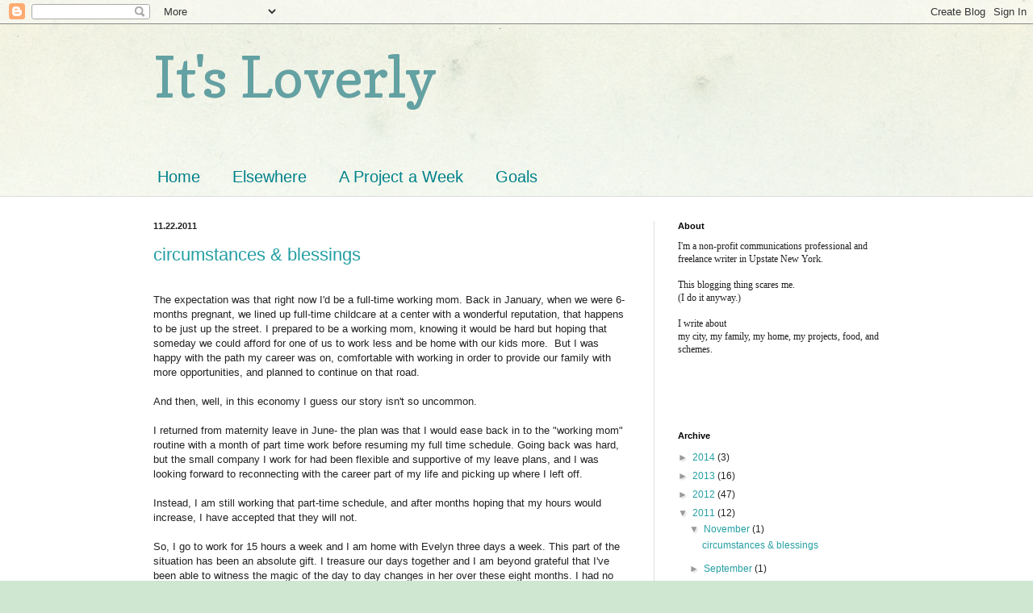

--- FILE ---
content_type: text/html; charset=UTF-8
request_url: https://itsloverly.blogspot.com/2011/
body_size: 39294
content:
<!DOCTYPE html>
<html class='v2' dir='ltr' xmlns='http://www.w3.org/1999/xhtml' xmlns:b='http://www.google.com/2005/gml/b' xmlns:data='http://www.google.com/2005/gml/data' xmlns:expr='http://www.google.com/2005/gml/expr'>
<head>
<link href='https://www.blogger.com/static/v1/widgets/335934321-css_bundle_v2.css' rel='stylesheet' type='text/css'/>
<meta content='ccb4af2e29ba6432982581029898e693' name='p:domain_verify'/>
<meta content='width=1100' name='viewport'/>
<meta content='text/html; charset=UTF-8' http-equiv='Content-Type'/>
<meta content='blogger' name='generator'/>
<link href='https://itsloverly.blogspot.com/favicon.ico' rel='icon' type='image/x-icon'/>
<link href='http://itsloverly.blogspot.com/2011/' rel='canonical'/>
<link rel="alternate" type="application/atom+xml" title="It&#39;s Loverly - Atom" href="https://itsloverly.blogspot.com/feeds/posts/default" />
<link rel="alternate" type="application/rss+xml" title="It&#39;s Loverly - RSS" href="https://itsloverly.blogspot.com/feeds/posts/default?alt=rss" />
<link rel="service.post" type="application/atom+xml" title="It&#39;s Loverly - Atom" href="https://www.blogger.com/feeds/970723933640114266/posts/default" />
<!--Can't find substitution for tag [blog.ieCssRetrofitLinks]-->
<meta content='http://itsloverly.blogspot.com/2011/' property='og:url'/>
<meta content='It&#39;s Loverly' property='og:title'/>
<meta content='' property='og:description'/>
<title>It's Loverly: 2011</title>
<style type='text/css'>@font-face{font-family:'Copse';font-style:normal;font-weight:400;font-display:swap;src:url(//fonts.gstatic.com/s/copse/v16/11hPGpDKz1rGb3dkFEmDUq-B.woff2)format('woff2');unicode-range:U+0000-00FF,U+0131,U+0152-0153,U+02BB-02BC,U+02C6,U+02DA,U+02DC,U+0304,U+0308,U+0329,U+2000-206F,U+20AC,U+2122,U+2191,U+2193,U+2212,U+2215,U+FEFF,U+FFFD;}</style>
<style id='page-skin-1' type='text/css'><!--
/*
-----------------------------------------------
Blogger Template Style
Name:     Simple
Designer: Blogger
URL:      www.blogger.com
----------------------------------------------- */
/* Content
----------------------------------------------- */
body {
font: normal normal 12px Verdana, Geneva, sans-serif;
color: #222222;
background: #cfe7d1 url(//themes.googleusercontent.com/image?id=1x_TqXo6-7t6y2ZiuOyQ2Bk6Zod9CTtyKYtRui0IeQJe6hVlJcQiXYG2xQGkxKvl6iZMJ) repeat fixed top center /* Credit: gaffera (http://www.istockphoto.com/googleimages.php?id=4072573&amp;platform=blogger) */;
padding: 0 0 0 0;
background-attachment: scroll;
}
html body .content-outer {
min-width: 0;
max-width: 100%;
width: 100%;
}
h2 {
font-size: 22px;
}
a:link {
text-decoration:none;
color: #249fa3;
}
a:visited {
text-decoration:none;
color: #7c93a1;
}
a:hover {
text-decoration:underline;
color: #5dc2c0;
}
.body-fauxcolumn-outer .fauxcolumn-inner {
background: transparent url(//www.blogblog.com/1kt/simple/body_gradient_tile_light.png) repeat scroll top left;
_background-image: none;
}
.body-fauxcolumn-outer .cap-top {
position: absolute;
z-index: 1;
height: 400px;
width: 100%;
}
.body-fauxcolumn-outer .cap-top .cap-left {
width: 100%;
background: transparent url(//www.blogblog.com/1kt/simple/gradients_light.png) repeat-x scroll top left;
_background-image: none;
}
.content-outer {
-moz-box-shadow: 0 0 0 rgba(0, 0, 0, .15);
-webkit-box-shadow: 0 0 0 rgba(0, 0, 0, .15);
-goog-ms-box-shadow: 0 0 0 #333333;
box-shadow: 0 0 0 rgba(0, 0, 0, .15);
margin-bottom: 1px;
}
.content-inner {
padding: 0 0;
}
.main-outer, .footer-outer {
background-color: #ffffff;
}
/* Header
----------------------------------------------- */
.header-outer {
background: transparent none repeat-x scroll 0 -400px;
_background-image: none;
}
.Header h1 {
font: normal normal 70px Copse;
color: #63a1a3;
text-shadow: 0 0 0 rgba(0, 0, 0, .2);
}
.Header h1 a {
color: #63a1a3;
}
.Header .description {
font-size: 200%;
color: #444444;
}
.header-inner .Header .titlewrapper {
padding: 22px 30px;
}
.header-inner .Header .descriptionwrapper {
padding: 0 30px;
}
/* Tabs
----------------------------------------------- */
.tabs-inner .section:first-child {
border-top: 0 solid #dddddd;
}
.tabs-inner .section:first-child ul {
margin-top: -0;
border-top: 0 solid #dddddd;
border-left: 0 solid #dddddd;
border-right: 0 solid #dddddd;
}
.tabs-inner .widget ul {
background: transparent none repeat-x scroll 0 -800px;
_background-image: none;
border-bottom: 0 solid #dddddd;
margin-top: 0;
margin-left: -0;
margin-right: -0;
}
.tabs-inner .widget li a {
display: inline-block;
padding: .6em 1em;
font: normal normal 20px Verdana, Geneva, sans-serif;
color: #00818b;
border-left: 0 solid #ffffff;
border-right: 0 solid #dddddd;
}
.tabs-inner .widget li:first-child a {
border-left: none;
}
.tabs-inner .widget li.selected a, .tabs-inner .widget li a:hover {
color: #444444;
background-color: transparent;
text-decoration: none;
}
/* Columns
----------------------------------------------- */
.main-outer {
border-top: 1px solid #dddddd;
}
.fauxcolumn-left-outer .fauxcolumn-inner {
border-right: 1px solid #dddddd;
}
.fauxcolumn-right-outer .fauxcolumn-inner {
border-left: 1px solid #dddddd;
}
/* Headings
----------------------------------------------- */
div.widget > h2,
div.widget h2.title {
margin: 0 0 1em 0;
font: normal bold 11px Arial, Tahoma, Helvetica, FreeSans, sans-serif;
color: #000000;
}
/* Widgets
----------------------------------------------- */
.widget .zippy {
color: #999999;
text-shadow: 2px 2px 1px rgba(0, 0, 0, .1);
}
.widget .popular-posts ul {
list-style: none;
}
/* Posts
----------------------------------------------- */
h2.date-header {
font: normal bold 11px Arial, Tahoma, Helvetica, FreeSans, sans-serif;
}
.date-header span {
background-color: transparent;
color: #222222;
padding: inherit;
letter-spacing: inherit;
margin: inherit;
}
.main-inner {
padding-top: 30px;
padding-bottom: 30px;
}
.main-inner .column-center-inner {
padding: 0 15px;
}
.main-inner .column-center-inner .section {
margin: 0 15px;
}
.post {
margin: 0 0 25px 0;
}
h3.post-title, .comments h4 {
font: normal normal 22px Verdana, Geneva, sans-serif;
margin: .75em 0 0;
}
.post-body {
font-size: 110%;
line-height: 1.4;
position: relative;
}
.post-body img, .post-body .tr-caption-container, .Profile img, .Image img,
.BlogList .item-thumbnail img {
padding: 2px;
background: #ffffff;
border: 1px solid #eeeeee;
-moz-box-shadow: 1px 1px 5px rgba(0, 0, 0, .1);
-webkit-box-shadow: 1px 1px 5px rgba(0, 0, 0, .1);
box-shadow: 1px 1px 5px rgba(0, 0, 0, .1);
}
.post-body img, .post-body .tr-caption-container {
padding: 5px;
}
.post-body .tr-caption-container {
color: #222222;
}
.post-body .tr-caption-container img {
padding: 0;
background: transparent;
border: none;
-moz-box-shadow: 0 0 0 rgba(0, 0, 0, .1);
-webkit-box-shadow: 0 0 0 rgba(0, 0, 0, .1);
box-shadow: 0 0 0 rgba(0, 0, 0, .1);
}
.post-header {
margin: 0 0 1.5em;
line-height: 1.6;
font-size: 90%;
}
.post-footer {
margin: 20px -2px 0;
padding: 5px 10px;
color: #666666;
background-color: #f9f9f9;
border-bottom: 1px solid #eeeeee;
line-height: 1.6;
font-size: 90%;
}
#comments .comment-author {
padding-top: 1.5em;
border-top: 1px solid #dddddd;
background-position: 0 1.5em;
}
#comments .comment-author:first-child {
padding-top: 0;
border-top: none;
}
.avatar-image-container {
margin: .2em 0 0;
}
#comments .avatar-image-container img {
border: 1px solid #eeeeee;
}
/* Comments
----------------------------------------------- */
.comments .comments-content .icon.blog-author {
background-repeat: no-repeat;
background-image: url([data-uri]);
}
.comments .comments-content .loadmore a {
border-top: 1px solid #999999;
border-bottom: 1px solid #999999;
}
.comments .comment-thread.inline-thread {
background-color: #f9f9f9;
}
.comments .continue {
border-top: 2px solid #999999;
}
/* Accents
---------------------------------------------- */
.section-columns td.columns-cell {
border-left: 1px solid #dddddd;
}
.blog-pager {
background: transparent none no-repeat scroll top center;
}
.blog-pager-older-link, .home-link,
.blog-pager-newer-link {
background-color: #ffffff;
padding: 5px;
}
.footer-outer {
border-top: 0 dashed #bbbbbb;
}
/* Mobile
----------------------------------------------- */
body.mobile  {
background-size: auto;
}
.mobile .body-fauxcolumn-outer {
background: transparent none repeat scroll top left;
}
.mobile .body-fauxcolumn-outer .cap-top {
background-size: 100% auto;
}
.mobile .content-outer {
-webkit-box-shadow: 0 0 3px rgba(0, 0, 0, .15);
box-shadow: 0 0 3px rgba(0, 0, 0, .15);
}
.mobile .tabs-inner .widget ul {
margin-left: 0;
margin-right: 0;
}
.mobile .post {
margin: 0;
}
.mobile .main-inner .column-center-inner .section {
margin: 0;
}
.mobile .date-header span {
padding: 0.1em 10px;
margin: 0 -10px;
}
.mobile h3.post-title {
margin: 0;
}
.mobile .blog-pager {
background: transparent none no-repeat scroll top center;
}
.mobile .footer-outer {
border-top: none;
}
.mobile .main-inner, .mobile .footer-inner {
background-color: #ffffff;
}
.mobile-index-contents {
color: #222222;
}
.mobile-link-button {
background-color: #249fa3;
}
.mobile-link-button a:link, .mobile-link-button a:visited {
color: #ffffff;
}
.mobile .tabs-inner .section:first-child {
border-top: none;
}
.mobile .tabs-inner .PageList .widget-content {
background-color: transparent;
color: #444444;
border-top: 0 solid #dddddd;
border-bottom: 0 solid #dddddd;
}
.mobile .tabs-inner .PageList .widget-content .pagelist-arrow {
border-left: 1px solid #dddddd;
}

--></style>
<style id='template-skin-1' type='text/css'><!--
body {
min-width: 960px;
}
.content-outer, .content-fauxcolumn-outer, .region-inner {
min-width: 960px;
max-width: 960px;
_width: 960px;
}
.main-inner .columns {
padding-left: 0;
padding-right: 310px;
}
.main-inner .fauxcolumn-center-outer {
left: 0;
right: 310px;
/* IE6 does not respect left and right together */
_width: expression(this.parentNode.offsetWidth -
parseInt("0") -
parseInt("310px") + 'px');
}
.main-inner .fauxcolumn-left-outer {
width: 0;
}
.main-inner .fauxcolumn-right-outer {
width: 310px;
}
.main-inner .column-left-outer {
width: 0;
right: 100%;
margin-left: -0;
}
.main-inner .column-right-outer {
width: 310px;
margin-right: -310px;
}
#layout {
min-width: 0;
}
#layout .content-outer {
min-width: 0;
width: 800px;
}
#layout .region-inner {
min-width: 0;
width: auto;
}
--></style>
<link href='https://www.blogger.com/dyn-css/authorization.css?targetBlogID=970723933640114266&amp;zx=2ead543f-0915-497d-aa84-0ea8c809845e' media='none' onload='if(media!=&#39;all&#39;)media=&#39;all&#39;' rel='stylesheet'/><noscript><link href='https://www.blogger.com/dyn-css/authorization.css?targetBlogID=970723933640114266&amp;zx=2ead543f-0915-497d-aa84-0ea8c809845e' rel='stylesheet'/></noscript>
<meta name='google-adsense-platform-account' content='ca-host-pub-1556223355139109'/>
<meta name='google-adsense-platform-domain' content='blogspot.com'/>

</head>
<body class='loading variant-wide'>
<div class='navbar section' id='navbar'><div class='widget Navbar' data-version='1' id='Navbar1'><script type="text/javascript">
    function setAttributeOnload(object, attribute, val) {
      if(window.addEventListener) {
        window.addEventListener('load',
          function(){ object[attribute] = val; }, false);
      } else {
        window.attachEvent('onload', function(){ object[attribute] = val; });
      }
    }
  </script>
<div id="navbar-iframe-container"></div>
<script type="text/javascript" src="https://apis.google.com/js/platform.js"></script>
<script type="text/javascript">
      gapi.load("gapi.iframes:gapi.iframes.style.bubble", function() {
        if (gapi.iframes && gapi.iframes.getContext) {
          gapi.iframes.getContext().openChild({
              url: 'https://www.blogger.com/navbar/970723933640114266?origin\x3dhttps://itsloverly.blogspot.com',
              where: document.getElementById("navbar-iframe-container"),
              id: "navbar-iframe"
          });
        }
      });
    </script><script type="text/javascript">
(function() {
var script = document.createElement('script');
script.type = 'text/javascript';
script.src = '//pagead2.googlesyndication.com/pagead/js/google_top_exp.js';
var head = document.getElementsByTagName('head')[0];
if (head) {
head.appendChild(script);
}})();
</script>
</div></div>
<div class='body-fauxcolumns'>
<div class='fauxcolumn-outer body-fauxcolumn-outer'>
<div class='cap-top'>
<div class='cap-left'></div>
<div class='cap-right'></div>
</div>
<div class='fauxborder-left'>
<div class='fauxborder-right'></div>
<div class='fauxcolumn-inner'>
</div>
</div>
<div class='cap-bottom'>
<div class='cap-left'></div>
<div class='cap-right'></div>
</div>
</div>
</div>
<div class='content'>
<div class='content-fauxcolumns'>
<div class='fauxcolumn-outer content-fauxcolumn-outer'>
<div class='cap-top'>
<div class='cap-left'></div>
<div class='cap-right'></div>
</div>
<div class='fauxborder-left'>
<div class='fauxborder-right'></div>
<div class='fauxcolumn-inner'>
</div>
</div>
<div class='cap-bottom'>
<div class='cap-left'></div>
<div class='cap-right'></div>
</div>
</div>
</div>
<div class='content-outer'>
<div class='content-cap-top cap-top'>
<div class='cap-left'></div>
<div class='cap-right'></div>
</div>
<div class='fauxborder-left content-fauxborder-left'>
<div class='fauxborder-right content-fauxborder-right'></div>
<div class='content-inner'>
<header>
<div class='header-outer'>
<div class='header-cap-top cap-top'>
<div class='cap-left'></div>
<div class='cap-right'></div>
</div>
<div class='fauxborder-left header-fauxborder-left'>
<div class='fauxborder-right header-fauxborder-right'></div>
<div class='region-inner header-inner'>
<div class='header section' id='header'><div class='widget Header' data-version='1' id='Header1'>
<div id='header-inner'>
<div class='titlewrapper'>
<h1 class='title'>
<a href='https://itsloverly.blogspot.com/'>
It's Loverly
</a>
</h1>
</div>
<div class='descriptionwrapper'>
<p class='description'><span>
</span></p>
</div>
</div>
</div></div>
</div>
</div>
<div class='header-cap-bottom cap-bottom'>
<div class='cap-left'></div>
<div class='cap-right'></div>
</div>
</div>
</header>
<div class='tabs-outer'>
<div class='tabs-cap-top cap-top'>
<div class='cap-left'></div>
<div class='cap-right'></div>
</div>
<div class='fauxborder-left tabs-fauxborder-left'>
<div class='fauxborder-right tabs-fauxborder-right'></div>
<div class='region-inner tabs-inner'>
<div class='tabs section' id='crosscol'><div class='widget PageList' data-version='1' id='PageList1'>
<h2>Pages</h2>
<div class='widget-content'>
<ul>
<li>
<a href='https://itsloverly.blogspot.com/'>Home</a>
</li>
<li>
<a href='https://itsloverly.blogspot.com/p/elsewhere.html'>Elsewhere</a>
</li>
<li>
<a href='https://itsloverly.blogspot.com/p/project-week.html'>A Project a Week</a>
</li>
<li>
<a href='https://itsloverly.blogspot.com/p/goals.html'>Goals</a>
</li>
</ul>
<div class='clear'></div>
</div>
</div></div>
<div class='tabs no-items section' id='crosscol-overflow'></div>
</div>
</div>
<div class='tabs-cap-bottom cap-bottom'>
<div class='cap-left'></div>
<div class='cap-right'></div>
</div>
</div>
<div class='main-outer'>
<div class='main-cap-top cap-top'>
<div class='cap-left'></div>
<div class='cap-right'></div>
</div>
<div class='fauxborder-left main-fauxborder-left'>
<div class='fauxborder-right main-fauxborder-right'></div>
<div class='region-inner main-inner'>
<div class='columns fauxcolumns'>
<div class='fauxcolumn-outer fauxcolumn-center-outer'>
<div class='cap-top'>
<div class='cap-left'></div>
<div class='cap-right'></div>
</div>
<div class='fauxborder-left'>
<div class='fauxborder-right'></div>
<div class='fauxcolumn-inner'>
</div>
</div>
<div class='cap-bottom'>
<div class='cap-left'></div>
<div class='cap-right'></div>
</div>
</div>
<div class='fauxcolumn-outer fauxcolumn-left-outer'>
<div class='cap-top'>
<div class='cap-left'></div>
<div class='cap-right'></div>
</div>
<div class='fauxborder-left'>
<div class='fauxborder-right'></div>
<div class='fauxcolumn-inner'>
</div>
</div>
<div class='cap-bottom'>
<div class='cap-left'></div>
<div class='cap-right'></div>
</div>
</div>
<div class='fauxcolumn-outer fauxcolumn-right-outer'>
<div class='cap-top'>
<div class='cap-left'></div>
<div class='cap-right'></div>
</div>
<div class='fauxborder-left'>
<div class='fauxborder-right'></div>
<div class='fauxcolumn-inner'>
</div>
</div>
<div class='cap-bottom'>
<div class='cap-left'></div>
<div class='cap-right'></div>
</div>
</div>
<!-- corrects IE6 width calculation -->
<div class='columns-inner'>
<div class='column-center-outer'>
<div class='column-center-inner'>
<div class='main section' id='main'><div class='widget Blog' data-version='1' id='Blog1'>
<div class='blog-posts hfeed'>

          <div class="date-outer">
        
<h2 class='date-header'><span>11.22.2011</span></h2>

          <div class="date-posts">
        
<div class='post-outer'>
<div class='post hentry' itemprop='blogPost' itemscope='itemscope' itemtype='http://schema.org/BlogPosting'>
<meta content='https://blogger.googleusercontent.com/img/b/R29vZ2xl/AVvXsEhlI50kkKDlkfiAuJpqqWuA0QwQf147Nw3SCYUv2BdTS1c6ZQLBinNRT2e9RqruGER7pZpKO3f8ORl0LTwTAoN13jQWqfJf1EYRQcttqy0MmuJQnkt4qeJXkupTUSMzTWHph9u6rw6ZTkw/s320/evy-topofhead.jpg' itemprop='image_url'/>
<meta content='970723933640114266' itemprop='blogId'/>
<meta content='6703694027319160377' itemprop='postId'/>
<a name='6703694027319160377'></a>
<h3 class='post-title entry-title' itemprop='name'>
<a href='https://itsloverly.blogspot.com/2011/11/circumstances-blessings.html'>circumstances & blessings</a>
</h3>
<div class='post-header'>
<div class='post-header-line-1'></div>
</div>
<div class='post-body entry-content' id='post-body-6703694027319160377' itemprop='description articleBody'>
<br />
The expectation was that right now I'd be a full-time working mom. Back in January, when we were 6-months pregnant, we lined up full-time childcare at a center with a wonderful reputation, that happens to be just up the street. I prepared to be a working mom, knowing it would be hard but hoping that someday we could afford for one of us to work less and be home with our kids more. &nbsp;But I was happy with the path my career was on, comfortable with working in order to provide our family with more opportunities, and planned to continue on that road.<br />
<br />
And then, well, in this economy I guess our story isn't so uncommon.<br />
<br />
I returned from maternity leave in June- the plan was that I would ease back in to the "working mom" routine with a month of part time work before resuming my full time schedule. Going back was hard, but the small company I work for had been flexible and supportive of my leave plans, and I was looking forward to reconnecting with the career part of my life and picking up where I left off.<br />
<br />
Instead, I am still working that part-time schedule, and after months hoping that my hours would increase, I have accepted that they will not.<br />
<br />
So, I go to work for 15 hours a week and I am home with Evelyn three days a week. This part of the situation has been an absolute gift. I treasure our days together and I am beyond grateful that I've been able to witness the magic of the day to day changes in her over these eight months. I had no idea being home with my baby could be so fulfilling, and make me so happy (or that it could be so challenging and exhausting!)<br />
<div class="separator" style="clear: both; text-align: center;">
<a href="https://blogger.googleusercontent.com/img/b/R29vZ2xl/AVvXsEhlI50kkKDlkfiAuJpqqWuA0QwQf147Nw3SCYUv2BdTS1c6ZQLBinNRT2e9RqruGER7pZpKO3f8ORl0LTwTAoN13jQWqfJf1EYRQcttqy0MmuJQnkt4qeJXkupTUSMzTWHph9u6rw6ZTkw/s1600/evy-topofhead.jpg" imageanchor="1" style="margin-left: 1em; margin-right: 1em;"><img border="0" height="320" src="https://blogger.googleusercontent.com/img/b/R29vZ2xl/AVvXsEhlI50kkKDlkfiAuJpqqWuA0QwQf147Nw3SCYUv2BdTS1c6ZQLBinNRT2e9RqruGER7pZpKO3f8ORl0LTwTAoN13jQWqfJf1EYRQcttqy0MmuJQnkt4qeJXkupTUSMzTWHph9u6rw6ZTkw/s320/evy-topofhead.jpg" width="214" /></a></div>
<br />
<br />
The&nbsp;flip-side&nbsp;is the large (and completely unplanned) cut in income, and figuring out how to maintain this life built on two full incomes. Certainly, it could be worse- there are plenty of people who have been hit harder. But still, it's been a challenge.&nbsp;We've learned to live on less: I plan inexpensive but healthy meals, we shop thrift and consignment stores when we really need something, we've curbed our take-out habits, we live more simply.&nbsp;It's not all bad, and we've learned that this lifestyle is more doable than we first thought. The tougher-to-swallow part is&nbsp;back-burnering plans for home upgrades that we had planned, putting travel on hold, and worries about how we'll manage if we are faced with a large unplanned expense.<br />
<br />
So I continue to look for ways to increase our income- picking up some editing and copywriting gigs, finding little ways to bring in money here and there. I've had to adjust how I define myself, with a career that had been the focus of much of my days until March suddenly playing a much smaller role.&nbsp;As wonderful as it is, it has taken me time to figure out how to be a work-at-home mom on those three days and to value the importance of that work. And holy moly, I have so much respect for full-time work-at-home moms. It is not an easy gig- babies are demanding bosses!<br />
<br />
I know that this is temporary. Soon I will be working more, the financial squeeze will ease up, we'll be in a place where we can again dream of family vacations and kitchen renovations. Knowing that makes me savor each day I am home with Evelyn. I try to memorize every moment, the way she is at each stage, the rhythms of our days. I think about how to balance the wonderfulness of this home life with a work life that provides what we need, and what she needs. I know this will be the struggle, that we will always be recalibrating, finding balance, and redefining what everyone needs as our family changes.
<div style='clear: both;'></div>
</div>
<div class='post-footer'>
<div class='post-footer-line post-footer-line-1'><span class='post-author vcard'>
Posted by
<span class='fn' itemprop='author' itemscope='itemscope' itemtype='http://schema.org/Person'>
<meta content='https://www.blogger.com/profile/12245297960220355931' itemprop='url'/>
<a class='g-profile' href='https://www.blogger.com/profile/12245297960220355931' rel='author' title='author profile'>
<span itemprop='name'>Nicole</span>
</a>
</span>
</span>
<span class='post-timestamp'>
at
<meta content='http://itsloverly.blogspot.com/2011/11/circumstances-blessings.html' itemprop='url'/>
<a class='timestamp-link' href='https://itsloverly.blogspot.com/2011/11/circumstances-blessings.html' rel='bookmark' title='permanent link'><abbr class='published' itemprop='datePublished' title='2011-11-22T13:37:00-05:00'>1:37&#8239;PM</abbr></a>
</span>
<span class='post-comment-link'>
<a class='comment-link' href='https://www.blogger.com/comment/fullpage/post/970723933640114266/6703694027319160377' onclick='javascript:window.open(this.href, "bloggerPopup", "toolbar=0,location=0,statusbar=1,menubar=0,scrollbars=yes,width=640,height=500"); return false;'>
No comments:
  </a>
</span>
<span class='post-icons'>
<span class='item-control blog-admin pid-1430083141'>
<a href='https://www.blogger.com/post-edit.g?blogID=970723933640114266&postID=6703694027319160377&from=pencil' title='Edit Post'>
<img alt='' class='icon-action' height='18' src='https://resources.blogblog.com/img/icon18_edit_allbkg.gif' width='18'/>
</a>
</span>
</span>
<span class='post-backlinks post-comment-link'>
</span>
</div>
<div class='post-footer-line post-footer-line-2'><span class='post-labels'>
</span>
</div>
<div class='post-footer-line post-footer-line-3'><span class='post-location'>
</span>
</div>
</div>
</div>
</div>

          </div></div>
        

          <div class="date-outer">
        
<h2 class='date-header'><span>9.26.2011</span></h2>

          <div class="date-posts">
        
<div class='post-outer'>
<div class='post hentry' itemprop='blogPost' itemscope='itemscope' itemtype='http://schema.org/BlogPosting'>
<meta content='https://blogger.googleusercontent.com/img/b/R29vZ2xl/AVvXsEhiozG7N6H8Z5IhutanHe82Rn9pgY-2mQ6kR9Yn9cW_69ZHpPMtGgjyGqBUNH5Gk9SV57Wa9TFN2hMnC-AuCIIC-2H7Ic1GrOB1AyRXVo0HIDGSXZc_JHQkUMd8_8RDiW9L613OfFndi8w/s200/5559821184_cea2990c6d_b.jpg' itemprop='image_url'/>
<meta content='970723933640114266' itemprop='blogId'/>
<meta content='6114844052349095316' itemprop='postId'/>
<a name='6114844052349095316'></a>
<h3 class='post-title entry-title' itemprop='name'>
<a href='https://itsloverly.blogspot.com/2011/09/evelyns-birth-story.html'>Evelyn&#8217;s Birth Story</a>
</h3>
<div class='post-header'>
<div class='post-header-line-1'></div>
</div>
<div class='post-body entry-content' id='post-body-6114844052349095316' itemprop='description articleBody'>
<span style="background-color: white; color: black; font-family: Arial; font-size: 11pt; font-variant: normal; font-weight: normal; text-decoration: none; vertical-align: baseline; white-space: pre-wrap;"><em>In honor of Evelyn's six-month birthday: the story of her birth. I wasn't&nbsp;originally planning&nbsp;to share this, but I've found it so helpful to read others' experiences since beginning this journey - maybe someone will find the story of our Cesarean&nbsp;</em><em>birth&nbsp;helpful or reassuring.</em></span><br />
<span style="background-color: white; color: black; font-family: Arial; font-size: 11pt; font-style: normal; font-variant: normal; font-weight: normal; text-decoration: none; vertical-align: baseline; white-space: pre-wrap;"><br /></span><br />
<span style="background-color: white; color: black; font-family: Arial; font-size: 11pt; font-style: normal; font-variant: normal; font-weight: normal; text-decoration: none; vertical-align: baseline; white-space: pre-wrap;">I wanted a natural birth, and I was ready for it. Patrick and I prepared with months of <a href="http://www.hypnobirthing.com/">Hypnobirth </a>classes, I took prenatal yoga and strength classes to prepare my body, and every time I envisioned our birth it was natural and calm and all about this amazing thing my body would do to bring our baby into the world, with Patrick keeping me steady all the way through.&nbsp;</span><br />
<div class="separator" style="clear: both; text-align: left;">
<span style="background-color: white; color: black; font-family: Arial; font-size: 11pt; font-style: normal; font-variant: normal; font-weight: normal; text-decoration: none; vertical-align: baseline; white-space: pre-wrap;"><br /></span></div>
<div style="clear: both; text-align: left;">
<span style="background-color: white; color: black; font-family: Arial; font-size: 11pt; font-style: normal; font-variant: normal; font-weight: normal; text-decoration: none; vertical-align: baseline; white-space: pre-wrap;">Our first parenting lesson was in letting go of plans and expectations.</span></div>
<div style="clear: both; text-align: left;">
<span style="background-color: white; color: black; font-family: Arial; font-size: 11pt; font-style: normal; font-variant: normal; font-weight: normal; text-decoration: none; vertical-align: baseline; white-space: pre-wrap;"><br /></span></div>
<div style="clear: both; text-align: left;">
<span style="background-color: white; color: black; font-family: Arial; font-size: 11pt; font-style: normal; font-variant: normal; font-weight: normal; text-decoration: none; vertical-align: baseline; white-space: pre-wrap;"></span></div>
<table cellpadding="0" cellspacing="0" class="tr-caption-container" style="float: right; text-align: right;"><tbody>
<tr><td style="text-align: center;"><a href="https://blogger.googleusercontent.com/img/b/R29vZ2xl/AVvXsEhiozG7N6H8Z5IhutanHe82Rn9pgY-2mQ6kR9Yn9cW_69ZHpPMtGgjyGqBUNH5Gk9SV57Wa9TFN2hMnC-AuCIIC-2H7Ic1GrOB1AyRXVo0HIDGSXZc_JHQkUMd8_8RDiW9L613OfFndi8w/s1600/5559821184_cea2990c6d_b.jpg" imageanchor="1" style="clear: right; margin-bottom: 1em; margin-left: auto; margin-right: auto;"><img border="0" height="200" src="https://blogger.googleusercontent.com/img/b/R29vZ2xl/AVvXsEhiozG7N6H8Z5IhutanHe82Rn9pgY-2mQ6kR9Yn9cW_69ZHpPMtGgjyGqBUNH5Gk9SV57Wa9TFN2hMnC-AuCIIC-2H7Ic1GrOB1AyRXVo0HIDGSXZc_JHQkUMd8_8RDiW9L613OfFndi8w/s200/5559821184_cea2990c6d_b.jpg" width="133" /></a></td></tr>
<tr><td class="tr-caption" style="text-align: center;">March 20, 2011</td></tr>
</tbody></table>
<span style="background-color: white; color: black; font-family: Arial; font-size: 11pt; font-style: normal; font-variant: normal; font-weight: normal; text-decoration: none; vertical-align: baseline; white-space: pre-wrap;"><span id="internal-source-marker_0.41282259579747915" style="background-color: white; color: black; font-family: Arial; font-size: 11pt; font-style: normal; font-variant: normal; font-weight: normal; text-decoration: none; vertical-align: baseline; white-space: pre-wrap;">All along, our baby was head up: ready to take on the world, facing forward right along with me. By the time I reached 35 weeks, I knew that the baby had to flip or we&#8217;d be facing a certain Cesarean birth. We did everything we could to get the baby to turn:&nbsp;<a href="http://spinningbabies.com/baby-positions/breech-bottoms-up/flip-a-breech">SpinningBabies.com</a> became my&nbsp;handbook,&nbsp;I did inversions all the time (laying upside down, kneeling on the couch with my head on a pillow on the floor), laying on the floor with my hips propped up while Patrick played music and shined light at the bottom of my belly, we even worked with <a href="http://site.calmdoula.com/">Johanna</a></span></span><span style="background-color: white; color: black; font-family: Arial; font-size: 11pt; font-style: normal; font-variant: normal; font-weight: normal; text-decoration: none; vertical-align: baseline; white-space: pre-wrap;"><span style="background-color: white; color: black; font-family: Arial; font-size: 11pt; font-style: normal; font-variant: normal; font-weight: normal; text-decoration: none; vertical-align: baseline; white-space: pre-wrap;">, our Hypnobirth teacher and doula, on visualizations and meditations to get the baby to turn. Johanna was amazing in her willingness to help us encourage the baby to turn-- we would Skype and she would talk us through the breech visualization, she recorded a visualization script for me to listen to on my own, and she checked in with us all the time.</span></span><br />
<span style="background-color: white; color: black; font-family: Arial; font-size: 11pt; font-style: normal; font-variant: normal; font-weight: normal; text-decoration: none; vertical-align: baseline; white-space: pre-wrap;"><span style="background-color: white; color: black; font-family: Arial; font-size: 11pt; font-style: normal; font-variant: normal; font-weight: normal; text-decoration: none; vertical-align: baseline; white-space: pre-wrap;"><br /></span></span><br />
<span style="background-color: white; color: black; font-family: Arial; font-size: 11pt; font-style: normal; font-variant: normal; font-weight: normal; text-decoration: none; vertical-align: baseline; white-space: pre-wrap;"><span style="background-color: white; color: black; font-family: Arial; font-size: 11pt; font-style: normal; font-variant: normal; font-weight: normal; text-decoration: none; vertical-align: baseline; white-space: pre-wrap;">The week leading up to Evelyn&#8217;s birthday, we were busy. We went to the <a href="http://alloveralbany.com/archive/2011/03/24/tweets-from-the-aoa-birthday-party-3">All Over Albany</a></span></span><span style="background-color: white; color: black; font-family: Arial; font-size: 11pt; font-style: normal; font-variant: normal; font-weight: normal; text-decoration: none; vertical-align: baseline; white-space: pre-wrap;"><span style="background-color: white; color: black; font-family: Arial; font-size: 11pt; font-style: normal; font-variant: normal; font-weight: normal; text-decoration: none; vertical-align: baseline; white-space: pre-wrap;"> birthday party at The Point. We bought flowers at the Lark Street Flower Market- Pat bought me a small bouquet of beautiful yellow ranunculus. We had a birthday dinner with Patrick&#8217;s grandmother- Chinese food at her house with some family and&nbsp;lots of talk about the baby. We went to the police station to have&nbsp;the baby's</span></span><span style="background-color: white; color: black; font-family: Arial; font-size: 11pt; font-style: normal; font-variant: normal; font-weight: normal; text-decoration: none; vertical-align: baseline; white-space: pre-wrap;"><span style="background-color: white; color: black; font-family: Arial; font-size: 11pt; font-style: normal; font-variant: normal; font-weight: normal; text-decoration: none; vertical-align: baseline; white-space: pre-wrap;">&nbsp;car seat installed. We decided it would be our last busy week, and that for the two weeks (or however long it was) prior to our April 11&nbsp;due date, we would take it easy and focus on resting up and preparing for the baby&#8217;s arrival.&nbsp;</span></span><br />
<div style="background-color: transparent;">
<div style="font-family: Times; font-size: medium; white-space: normal;">
<span style="background-color: white; color: black; font-family: Arial; font-size: 11pt; font-style: normal; font-variant: normal; font-weight: normal; text-decoration: none; vertical-align: baseline; white-space: pre-wrap;"><br /></span></div>
<div style="font-family: Times; font-size: medium; white-space: normal;">
<span style="background-color: white; color: black; font-family: Arial; font-size: 11pt; font-style: normal; font-variant: normal; font-weight: normal; text-decoration: none; vertical-align: baseline; white-space: pre-wrap;">On Friday March 25, we had a doctor&#8217;s appointment. I was having weekly appointments at that point, and since baby was still breech, ultrasounds at each appointment. I hadn&#8217;t felt the baby flip, but I was hopeful that maybe just maybe it had turned in the night and the bump that I thought to be the head was the rump. Alas, the ultrasound that Friday revealed that our stubborn little baby was still head up, butt down. After the ultrasound, we went in to see the doctor. She walked in, greeted us, and said &#8220;I think we have to deliver.&#8221; Patrick and I were both stunned. Now? What? Why? I was not quite at 38 weeks, and I had no intentions of intervening in the natural process unless absolutely necessary. Certainly not before 40 weeks. And here was this statement that threw all of that out the window.&nbsp;</span><br />
<span style="background-color: white; color: black; font-family: Arial; font-size: 11pt; font-style: normal; font-variant: normal; font-weight: normal; text-decoration: none; vertical-align: baseline; white-space: pre-wrap;"><br /></span></div>
<div style="font-family: Times; font-size: medium; white-space: normal;">
<span style="background-color: white; color: black; font-family: Arial; font-size: 11pt; font-style: normal; font-variant: normal; font-weight: normal; text-decoration: none; vertical-align: baseline; white-space: pre-wrap;">There were concerns that the baby was small, that my fluid was low, that the baby was still in a breech position. &#8220;You&#8217;re full term, and there are more risks than benefits to waiting.&#8221; The doctor said. We asked about trying an <a href="http://www.webmd.com/baby/external-cephalic-version-version-for-breech-position">external version</a>, where a doctor manipulates the belly and baby from the outside to get the baby to turn. It&#8217;s a possibility, she said, but carries risks and often ends up in a Cesarean delivery at that point anyway. We asked about what would happen if we just waited and didn&#8217;t take action, leaving the timing up to the baby and my body. Very close monitoring: appointments, ultrasounds, and non-stress tests a few times a week, she told us. She reminded us of what she saw as the risks and&nbsp;told us that she strongly recommended&nbsp;a Cesearean delivery be&nbsp;scheduled for early the next week.</span><br />
<span style="background-color: white; color: black; font-family: Arial; font-size: 11pt; font-style: normal; font-variant: normal; font-weight: normal; text-decoration: none; vertical-align: baseline; white-space: pre-wrap;"><br /></span></div>
</div>
<div style="background-color: transparent;">
<span style="background-color: white; color: black; font-family: Arial; font-size: 11pt; font-style: normal; font-variant: normal; font-weight: normal; text-decoration: none; vertical-align: baseline; white-space: pre-wrap;">We asked if we could have the weekend to think about it, and she agreed, as long as we scheduled an appointment for Monday. We did that, and left the office feeling defeated. Months of preparing and vowing to follow my body and the baby, and here we were: being encouraged to schedule a Cesarean birth. This is not what we had envisioned and it felt as though it was all out of our control. I knew there was a lot to be thankful for: the baby and I were healthy. I&#8217;d carried the baby to term and had a very healthy and pleasant pregnancy. I tried to remind myself of all these things, but the feelings of failure were already creeping in.</span><br />
<span style="background-color: white; color: black; font-family: Arial; font-size: 11pt; font-style: normal; font-variant: normal; font-weight: normal; text-decoration: none; vertical-align: baseline; white-space: pre-wrap;"><br /></span><br />
<span style="background-color: white; color: black; font-family: Arial; font-size: 11pt; font-style: normal; font-variant: normal; font-weight: normal; text-decoration: none; vertical-align: baseline; white-space: pre-wrap;"></span><br />
<div class="separator" style="clear: both; text-align: center;">
</div>
<div class="separator" style="clear: both; text-align: center;">
<a href="https://blogger.googleusercontent.com/img/b/R29vZ2xl/AVvXsEigkacT8-_9N9jkZtrKsbZFSRjvqJiwQxTO4Nb99adViOzkDVLp61Gfj9sGXGfV9vuNrot_Pd2QrLE1f0nEhqx3EYxweBgeY2umS9Ae-4AkfuCttgjt5IwCqRrAfhxLz8dd6afHTuivjnk/s1600/babypool.JPG" imageanchor="1" style="clear: right; float: right; margin-bottom: 1em; margin-left: 1em;"><img border="0" height="200" src="https://blogger.googleusercontent.com/img/b/R29vZ2xl/AVvXsEigkacT8-_9N9jkZtrKsbZFSRjvqJiwQxTO4Nb99adViOzkDVLp61Gfj9sGXGfV9vuNrot_Pd2QrLE1f0nEhqx3EYxweBgeY2umS9Ae-4AkfuCttgjt5IwCqRrAfhxLz8dd6afHTuivjnk/s200/babypool.JPG" width="175" /></a></div>
<span style="background-color: white; color: black; font-family: Arial; font-size: 11pt; font-style: normal; font-variant: normal; font-weight: normal; text-decoration: none; vertical-align: baseline; white-space: pre-wrap;">We each went to work consumed by the &#8216;what ifs&#8217; and &#8216;what nows&#8217;. I tried to put it out of my head until the evening. My co-workers threw me a little shower and ordered Indian food. There was a Baby Pool to guess the date the baby would be born and whether it would be a boy or a girl. One of my colleagues joked that I&#8217;d be going into labor over the weekend. I told him no way, that&#8217;s crazy, I hadn&#8217;t had a single sign that labor was anywhere close to happening. He swore, yep, soon. No way, I said, I&#8217;ll see you Monday. (Perhaps one of the only signs I had of impending labor was the deep cleaning and organizing I gave my desk that afternoon).</span><br />
<span style="background-color: white; color: black; font-family: Arial; font-size: 11pt; font-style: normal; font-variant: normal; font-weight: normal; text-decoration: none; vertical-align: baseline; white-space: pre-wrap;"><br /></span><br />
<span style="background-color: white; color: black; font-family: Arial; font-size: 11pt; font-style: normal; font-variant: normal; font-weight: normal; text-decoration: none; vertical-align: baseline; white-space: pre-wrap;">Pat and I spent the evening discussing our situation with each other, our parents, and our friends, and finally decided to put it away for the night and sleep on it. We ordered Thai food and watched TV. Our cat Calvin stared at my belly, which we thought was funny enough to take a photo of. My computer froze up and&nbsp;I decided I&#8217;d deal with that in the morning. We went to bed too late.</span><br />
<span style="background-color: white; color: black; font-family: Arial; font-size: 11pt; font-style: normal; font-variant: normal; font-weight: normal; text-decoration: none; vertical-align: baseline; white-space: pre-wrap;"><br /></span><br />
<span style="background-color: white; color: black; font-family: Arial; font-size: 11pt; font-style: normal; font-variant: normal; font-weight: normal; text-decoration: none; vertical-align: baseline; white-space: pre-wrap;"></span><br />
<span style="background-color: white; color: black; font-family: Arial; font-size: 11pt; font-style: normal; font-variant: normal; font-weight: normal; text-decoration: none; vertical-align: baseline; white-space: pre-wrap;">At 4:00 a.m. I was awakened by what felt like a strong kick from our little one. I got up to use the bathroom, and was greeted with a gush that just kept gushing. I had a moment of fear - the sudden realization that my water had broken. I walked back to the bed, turned the light on, tried to see if there was wetness in the bed. Pat sat up, asked what was going on. &#8220;I think my water just broke.&#8221; &nbsp;</span><br />
<span style="background-color: white; color: black; font-family: Arial; font-size: 11pt; font-style: normal; font-variant: normal; font-weight: normal; text-decoration: none; vertical-align: baseline; white-space: pre-wrap;">&#8220;Ok, alright, are you ok? Do you need anything? We need to call the doctor.&#8221; (We had been told that since the baby was breech, we needed to call the doctor right away if I went into labor.)</span><br />
<span style="background-color: white; color: black; font-family: Arial; font-size: 11pt; font-style: normal; font-variant: normal; font-weight: normal; text-decoration: none; vertical-align: baseline; white-space: pre-wrap;"><br /></span><br />
<span style="background-color: white; color: black; font-family: Arial; font-size: 11pt; font-style: normal; font-variant: normal; font-weight: normal; text-decoration: none; vertical-align: baseline; white-space: pre-wrap;">We called the doctor, and I spoke with her. She asked if I wanted to stay home for awhile. I said yes, but reminded her the baby was breech. Oh, yes, she said- well then, you need to get to the hospital. </span><br />
<span style="background-color: white; color: black; font-family: Arial; font-size: 11pt; font-style: normal; font-variant: normal; font-weight: normal; text-decoration: none; vertical-align: baseline; white-space: pre-wrap;"></span><br />
<span style="background-color: white; color: black; font-family: Arial; font-size: 11pt; font-style: normal; font-variant: normal; font-weight: normal; text-decoration: none; vertical-align: baseline; white-space: pre-wrap;">Everything was surreal. There was the vision we had for this moment: that at this point we&#8217;d be preparing to labor at home for as long as possible. And the reality that we had: we were going to the hospital right away. The doctor asked if I&#8217;d eaten anything, I said no, we hung up.</span><br />
<span style="background-color: white; color: black; font-family: Arial; font-size: 11pt; font-style: normal; font-variant: normal; font-weight: normal; text-decoration: none; vertical-align: baseline; white-space: pre-wrap;"><br /></span><br />
<span style="background-color: white; color: black; font-family: Arial; font-size: 11pt; font-style: normal; font-variant: normal; font-weight: normal; text-decoration: none; vertical-align: baseline; white-space: pre-wrap;">We packed our things (I had started gathering the hospital bag earlier in the week, but wasn't fully ready). I accepted that we wouldn&#8217;t need all of the things we had planned to bring for labor- the yoga ball, tennis balls for massaging my back, the hypnobirth CD and signage. &nbsp;Packing our baby&#8217;s teeny going home outfit and my nursing gown reminded me that in the end, we were having this baby. I was flooded with excitement and nerves that gave way to calm- a feeling that whatever happened, we were ready and eager to meet our babe.</span><br />
<span style="background-color: white; color: black; font-family: Arial; font-size: 11pt; font-style: normal; font-variant: normal; font-weight: normal; text-decoration: none; vertical-align: baseline; white-space: pre-wrap;"><br /></span><br />
<span style="background-color: white; color: black; font-family: Arial; font-size: 11pt; font-style: normal; font-variant: normal; font-weight: normal; text-decoration: none; vertical-align: baseline; white-space: pre-wrap;">I was hungry and ate a banana. It was 4:40 am and we headed to the hospital with a suitcase and a carseat.&nbsp;</span><br />
<span style="background-color: white; color: black; font-family: Arial; font-size: 11pt; font-style: normal; font-variant: normal; font-weight: normal; text-decoration: none; vertical-align: baseline; white-space: pre-wrap;"><br /></span><br />
<span style="background-color: white; color: black; font-family: Arial; font-size: 11pt; font-style: normal; font-variant: normal; font-weight: normal; text-decoration: none; vertical-align: baseline; white-space: pre-wrap;">We live a few blocks from the hospital, and I remember the feeling of that short drive. The world was silent and still. Spring was arriving and the air had a new warmth to it. It felt like we were the only ones in the world awake, quietly on our way to have a life changing experience. </span><br />
<span style="background-color: white; color: black; font-family: Arial; font-size: 11pt; font-style: normal; font-variant: normal; font-weight: normal; text-decoration: none; vertical-align: baseline; white-space: pre-wrap;"><br /></span><br />
<span style="background-color: white; color: black; font-family: Arial; font-size: 11pt; font-style: normal; font-variant: normal; font-weight: normal; text-decoration: none; vertical-align: baseline; white-space: pre-wrap;"></span><br />
<span style="background-color: white; color: black; font-family: Arial; font-size: 11pt; font-style: normal; font-variant: normal; font-weight: normal; text-decoration: none; vertical-align: baseline; white-space: pre-wrap;">We walked through the (under construction) hospital toward the Labor &amp; Delivery floor, just like we&#8217;d practiced on our tour a few weeks earlier. I was beginning to feel contractions. We stood together waiting for the elevator, looked at one another, Pat commented on how huge this moment was. Everything was about to change. We took a few deep breaths, kissed, the moment crystallized. </span><br />
<span style="background-color: white; color: black; font-family: Arial; font-size: 11pt; font-style: normal; font-variant: normal; font-weight: normal; text-decoration: none; vertical-align: baseline; white-space: pre-wrap;"><br /></span><br />
<span style="background-color: white; color: black; font-family: Arial; font-size: 11pt; font-style: normal; font-variant: normal; font-weight: normal; text-decoration: none; vertical-align: baseline; white-space: pre-wrap;"></span><br />
<a href="https://blogger.googleusercontent.com/img/b/R29vZ2xl/AVvXsEit6HvrmjwpUXtT88LmgKMMBRfVpnRPcAqIJySitnw7Us8aJduZy4q1GP6FeAtpYCeLC25SqFmYOkQPfGOxxrJMzv3hSzQFPba5hTwbyvYo_vaPavz0aJsG_VAMEfKJD8R0Fo-gpOYOYnI/s1600/DSC_0341.JPG" imageanchor="1" style="clear: left; float: left; margin-bottom: 1em; margin-right: 1em;"><img border="0" height="133" src="https://blogger.googleusercontent.com/img/b/R29vZ2xl/AVvXsEit6HvrmjwpUXtT88LmgKMMBRfVpnRPcAqIJySitnw7Us8aJduZy4q1GP6FeAtpYCeLC25SqFmYOkQPfGOxxrJMzv3hSzQFPba5hTwbyvYo_vaPavz0aJsG_VAMEfKJD8R0Fo-gpOYOYnI/s200/DSC_0341.JPG" width="200" /></a><span style="background-color: white; color: black; font-family: Arial; font-size: 11pt; font-style: normal; font-variant: normal; font-weight: normal; text-decoration: none; vertical-align: baseline; white-space: pre-wrap;">Once we were checked in, we were given a room where I changed into a gown and climbed into bed. They verified that my water had indeed broken, and an ultrasound was done to verify that yes, baby&nbsp;was still head up.&nbsp;My doctor wasn&#8217;t on call- in fact, no one from my OB&#8217;s office was- and we met the OB on call that night. He was kind and explained what needed to happen. He had spoken to our doctor and knew that we had been hoping to avoid a Cesarean. He told us exactly what would happen,&nbsp;made certain we knew and understood that at this point, a Cesarean was the only option. My contractions became more intense.</span><br />
<span style="background-color: white; color: black; font-family: Arial; font-size: 11pt; font-style: normal; font-variant: normal; font-weight: normal; text-decoration: none; vertical-align: baseline; white-space: pre-wrap;"><br /></span><br />
<span style="background-color: white; color: black; font-family: Arial; font-size: 11pt; font-style: normal; font-variant: normal; font-weight: normal; text-decoration: none; vertical-align: baseline; white-space: pre-wrap;">We met the anesthesiologist, who seemed to still be waking up (har har) when he stumbled into our room. He described the process&nbsp;for administering the spinal anesthesia, which I would receive just minutes before the baby was delivered. I asked again if&nbsp;Patrick could be with me when they&nbsp;did the spinal. He said no,&nbsp;because (honestly, this was&nbsp;his story), one time a dad came in during the&nbsp;spinal, passed out, hit his head, and died.&nbsp;I wasn't sure what to think of this guy.</span><br />
<br />
<span style="background-color: white; color: black; font-family: Arial; font-size: 11pt; font-style: normal; font-variant: normal; font-weight: normal; text-decoration: none; vertical-align: baseline; white-space: pre-wrap;">When the doctors all found out I&#8217;d eaten a banana, they weren&#8217;t thrilled. In order to be given the spinal for the Cesarean, you aren&#8217;t supposed to have eaten for 8 hours. Because of that banana, they&#8217;d be delaying the delivery.&nbsp;</span><br />
<span style="background-color: white; color: black; font-family: Arial; font-size: 11pt; font-style: normal; font-variant: normal; font-weight: normal; text-decoration: none; vertical-align: baseline; white-space: pre-wrap;"><br /></span><br />
<span style="background-color: white; color: black; font-family: Arial; font-size: 11pt; font-style: normal; font-variant: normal; font-weight: normal; text-decoration: none; vertical-align: baseline; white-space: pre-wrap;">Secretly, I was very pleased. I didn&#8217;t know the banana would play any role at all in this birth story, but it turned out to be central. The banana meant that I would experience labor. I would feel the contractions as my baby prepared to meet the world. The baby would have a few hours of getting those labor hormones. Thank you, banana!&nbsp;</span><br />
<span style="background-color: white; color: black; font-family: Arial; font-size: 11pt; font-style: normal; font-variant: normal; font-weight: normal; text-decoration: none; vertical-align: baseline; white-space: pre-wrap;"><br /></span><br />
<span style="background-color: white; color: black; font-family: Arial; font-size: 11pt; font-style: normal; font-variant: normal; font-weight: normal; text-decoration: none; vertical-align: baseline; white-space: pre-wrap;">We settled into the bed, Pat put movies on the laptop, my contractions grew more intense. The doctor had said that if they grew so intense that I couldn&#8217;t speak, they&#8217;d prep me for delivery, regardless of the time.&nbsp;</span><br />
<span style="background-color: white; color: black; font-family: Arial; font-size: 11pt; font-style: normal; font-variant: normal; font-weight: normal; text-decoration: none; vertical-align: baseline; white-space: pre-wrap;"><br /></span><br />
<span style="background-color: white; color: black; font-family: Arial; font-size: 11pt; font-style: normal; font-variant: normal; font-weight: normal; text-decoration: none; vertical-align: baseline; white-space: pre-wrap;">I labored until 11 am, at which point contractions were fairly intense and coming&nbsp;just a couple minutes apart. I used the Hypnobirth relaxation methods to stay relaxed and focused as each wave came over me. Patrick did light-touch massage on my arm and played our favorite music. I am grateful for those hours. </span><br />
<span style="background-color: white; color: black; font-family: Arial; font-size: 11pt; font-style: normal; font-variant: normal; font-weight: normal; text-decoration: none; vertical-align: baseline; white-space: pre-wrap;"><br /></span><br />
<span style="background-color: white; color: black; font-family: Arial; font-size: 11pt; font-style: normal; font-variant: normal; font-weight: normal; text-decoration: none; vertical-align: baseline; white-space: pre-wrap;"></span><br />
<div class="separator" style="clear: both; text-align: center;">
<a href="https://blogger.googleusercontent.com/img/b/R29vZ2xl/AVvXsEiGJh1gqaIbodDXW_plqK1tiyKtLt6mge9Pkh28hDWxmgpHIa0yPwZF848xOXFHKWci7yADnO2_v3lepUq-xxH1uMuuIvQE0l_-lv60yWK2l3dqtr6Bs8p0oHX_qplXZbSBS0OVG6lEJ88/s1600/DSC_0350.JPG" imageanchor="1" style="clear: right; float: right; margin-bottom: 1em; margin-left: 1em;"><img border="0" height="200" src="https://blogger.googleusercontent.com/img/b/R29vZ2xl/AVvXsEiGJh1gqaIbodDXW_plqK1tiyKtLt6mge9Pkh28hDWxmgpHIa0yPwZF848xOXFHKWci7yADnO2_v3lepUq-xxH1uMuuIvQE0l_-lv60yWK2l3dqtr6Bs8p0oHX_qplXZbSBS0OVG6lEJ88/s200/DSC_0350.JPG" width="133" /></a></div>
<span style="background-color: white; color: black; font-family: Arial; font-size: 11pt; font-style: normal; font-variant: normal; font-weight: normal; text-decoration: none; vertical-align: baseline; white-space: pre-wrap;">I was given IV fluids along with some anti-nausea medication to ease my recovery from surgery. When the decision was made that labor was progressing and it was time to deliver the baby, things moved fast. The doctors and nurses were in the room. Patrick suited up in&nbsp;scrubs. I was shaved and prepped and wheeled down the hall, where I was brought into the operating room. Those were the worst few minutes of the whole ordeal. The room was bright and cold. Patrick wasn&#8217;t allowed to come in while the spinal was administered. An inexperienced nursing student held my arms while the anesthesiologist gave me the injection in my lower back. &nbsp;A deep pinch while held by unsteady arms. The rush to lay me down after the anesthesia was delivered. The curtain raised between my chest and the lower part of my body.&nbsp;</span><br />
<span style="background-color: white; color: black; font-family: Arial; font-size: 11pt; font-style: normal; font-variant: normal; font-weight: normal; text-decoration: none; vertical-align: baseline; white-space: pre-wrap;">&nbsp;</span><span style="background-color: white; color: black; font-family: Arial; font-size: 11pt; font-style: normal; font-variant: normal; font-weight: normal; text-decoration: none; vertical-align: baseline; white-space: pre-wrap;">And then, Patrick was there. And then, peace. He was there, with me, our eyes locked the entire time. All was full of love, even in this cold setting.&nbsp;</span><br />
<span style="background-color: white; color: black; font-family: Arial; font-size: 11pt; font-style: normal; font-variant: normal; font-weight: normal; text-decoration: none; vertical-align: baseline; white-space: pre-wrap;"><br /></span><br />
<span style="background-color: white; color: black; font-family: Arial; font-size: 11pt; font-style: normal; font-variant: normal; font-weight: normal; text-decoration: none; vertical-align: baseline; white-space: pre-wrap;">The anesthesiologist who seemed bumbling won my heart when he requested the chatter among the doctors and nurses quiet down, reminded them that this was a birth. He stayed with me as well, reassuring, making sure I was okay,&nbsp;talking both Patrick and I through what was happening.&nbsp;</span><br />
<span style="background-color: white; color: black; font-family: Arial; font-size: 11pt; font-style: normal; font-variant: normal; font-weight: normal; text-decoration: none; vertical-align: baseline; white-space: pre-wrap;"><br /></span><br />
<span style="background-color: white; color: black; font-family: Arial; font-size: 11pt; font-style: normal; font-variant: normal; font-weight: normal; text-decoration: none; vertical-align: baseline; white-space: pre-wrap;">We had requested that Pat announce the baby&#8217;s sex (we maintained parts of our birth plan as much as we could). I was told I&#8217;d feel pressure and pulling when they delivered the baby. It was all happening. Nothing like I imagined, but our baby was almost here.</span><br />
<span style="background-color: white; color: black; font-family: Arial; font-size: 11pt; font-style: normal; font-variant: normal; font-weight: normal; text-decoration: none; vertical-align: baseline; white-space: pre-wrap;"><br /></span><br />
<span style="background-color: white; color: black; font-family: Arial; font-size: 11pt; font-style: normal; font-variant: normal; font-weight: normal; text-decoration: none; vertical-align: baseline; white-space: pre-wrap;">And then, there it was- some pressure. The doctor telling Patrick to stand and look over the curtain as our baby was born.</span><br />
<span style="background-color: white; color: black; font-family: Arial; font-size: 11pt; font-style: normal; font-variant: normal; font-weight: normal; text-decoration: none; vertical-align: baseline; white-space: pre-wrap;"><br /></span><br />
<span style="background-color: white; color: black; font-family: Arial; font-size: 11pt; font-style: normal; font-variant: normal; font-weight: normal; text-decoration: none; vertical-align: baseline; white-space: pre-wrap;"></span><br />
<a href="https://blogger.googleusercontent.com/img/b/R29vZ2xl/AVvXsEj_LwgMY_lUNkuPtWUTTHZ6Bvtl36JpA-W61WNUgD84wOwga8RQXNJIqS2wcpOfM8u_7lQEk9qTcep3yDSftjul8BNczAixTl71kJi3YN7ii5tNdZ440PCTEr7bSCaJAsPv3Kbax9qSVj0/s1600/DSC_0380.JPG" imageanchor="1" style="clear: left; float: left; margin-bottom: 1em; margin-right: 1em;"><img border="0" height="200" src="https://blogger.googleusercontent.com/img/b/R29vZ2xl/AVvXsEj_LwgMY_lUNkuPtWUTTHZ6Bvtl36JpA-W61WNUgD84wOwga8RQXNJIqS2wcpOfM8u_7lQEk9qTcep3yDSftjul8BNczAixTl71kJi3YN7ii5tNdZ440PCTEr7bSCaJAsPv3Kbax9qSVj0/s200/DSC_0380.JPG" width="133" /></a><span style="background-color: white; color: black; font-family: Arial; font-size: 11pt; font-style: normal; font-variant: normal; font-weight: normal; text-decoration: none; vertical-align: baseline; white-space: pre-wrap;">My husband&#8217;s voice announcing that we had a daughter. Her strong strong cry.</span><br />
<span style="background-color: white; color: black; font-family: Arial; font-size: 11pt; font-style: normal; font-variant: normal; font-weight: normal; text-decoration: none; vertical-align: baseline; white-space: pre-wrap;">&nbsp;</span><span style="background-color: white; color: black; font-family: Arial; font-size: 11pt; font-style: normal; font-variant: normal; font-weight: normal; text-decoration: none; vertical-align: baseline; white-space: pre-wrap;">My heart swelling and swelling. All was right in the world. It was all right.</span><br />
<br />
<span style="background-color: white; color: black; font-family: Arial; font-size: 11pt; font-style: normal; font-variant: normal; font-weight: normal; text-decoration: none; vertical-align: baseline; white-space: pre-wrap;">Patrick went to be with her as they cleaned her. He snapped photos of her first moments. I craned my head to see behind me, my daughter. Glimpsing her face, her hands, her feet. Hearing her cries. Oh my God, I kept repeating. Oh my God. Crying tears of joy and release. Our baby was here. She was here.&nbsp;</span><br />
<span style="background-color: white; color: black; font-family: Arial; font-size: 11pt; font-style: normal; font-variant: normal; font-weight: normal; text-decoration: none; vertical-align: baseline; white-space: pre-wrap;"><br /></span><br />
<span style="background-color: white; color: black; font-family: Arial; font-size: 11pt; font-style: normal; font-variant: normal; font-weight: normal; text-decoration: none; vertical-align: baseline; white-space: pre-wrap;">She was cleaned and wrapped and Patrick brought her over to me. I saw her gorgeous face up close, said hello. That beautiful face. The tears would not stop streaming down my face- tears of joy like I&#8217;ve never cried before. We had a daughter. Amazing.</span><br />
<span style="background-color: white; color: black; font-family: Arial; font-size: 11pt; font-style: normal; font-variant: normal; font-weight: normal; text-decoration: none; vertical-align: baseline; white-space: pre-wrap;"><br /></span><br />
<span style="background-color: white; color: black; font-family: Arial; font-size: 11pt; font-style: normal; font-variant: normal; font-weight: normal; text-decoration: none; vertical-align: baseline; white-space: pre-wrap;"></span><br />
<a href="https://blogger.googleusercontent.com/img/b/R29vZ2xl/AVvXsEi0zdJk-H_u4h6mC98yiaBfYHi9OLQQ7K23AdEZBlnDvVpklVTa0jEzcnIlUP23wmy4ivWGR2dp_Au0micXT9_TvtbzaGW5c-yydSzUP41oOYPfWhioVTo7X-ROrvPeOl6Wtsol4c09M0k/s1600/DSC_0538.JPG" imageanchor="1" style="clear: right; float: right; margin-bottom: 1em; margin-left: 1em;"><img border="0" height="133" src="https://blogger.googleusercontent.com/img/b/R29vZ2xl/AVvXsEi0zdJk-H_u4h6mC98yiaBfYHi9OLQQ7K23AdEZBlnDvVpklVTa0jEzcnIlUP23wmy4ivWGR2dp_Au0micXT9_TvtbzaGW5c-yydSzUP41oOYPfWhioVTo7X-ROrvPeOl6Wtsol4c09M0k/s200/DSC_0538.JPG" width="200" /></a><span style="background-color: white; color: black; font-family: Arial; font-size: 11pt; font-style: normal; font-variant: normal; font-weight: normal; text-decoration: none; vertical-align: baseline; white-space: pre-wrap;">Born at 11:37 a.m. on March 26, 6 pounds, 4 oz. Her birth stats say that she was 20.5 inches, but at the pediatrician&#8217;s a few days later she was 19 inches, so I&#8217;m guessing someone's measurements were off in those first minutes. </span><br />
<span style="background-color: white; color: black; font-family: Arial; font-size: 11pt; font-style: normal; font-variant: normal; font-weight: normal; text-decoration: none; vertical-align: baseline; white-space: pre-wrap;"><br /></span><br />
<span style="background-color: white; color: black; font-family: Arial; font-size: 11pt; font-style: normal; font-variant: normal; font-weight: normal; text-decoration: none; vertical-align: baseline; white-space: pre-wrap;"></span><br />
<a href="https://blogger.googleusercontent.com/img/b/R29vZ2xl/AVvXsEgY0dvLEgH3k1QGQYc5EOdfeMSdZ58iUKrOgRB09Qx3A92OLBQUYVry-aYnFoCUt2qeyXMFBCoTkn1veRDdRLv5m-MmrMq31127gPhp-9IKbN2pBUI3RzqPYsYs9YYL1wHUUHny49qFmts/s1600/DSC_0523.JPG" imageanchor="1" style="clear: left; float: left; margin-bottom: 1em; margin-right: 1em;"><img border="0" height="132" src="https://blogger.googleusercontent.com/img/b/R29vZ2xl/AVvXsEgY0dvLEgH3k1QGQYc5EOdfeMSdZ58iUKrOgRB09Qx3A92OLBQUYVry-aYnFoCUt2qeyXMFBCoTkn1veRDdRLv5m-MmrMq31127gPhp-9IKbN2pBUI3RzqPYsYs9YYL1wHUUHny49qFmts/s200/DSC_0523.JPG" width="200" /></a><span style="background-color: white; color: black; font-family: Arial; font-size: 11pt; font-style: normal; font-variant: normal; font-weight: normal; text-decoration: none; vertical-align: baseline; white-space: pre-wrap;">Patrick went with her to the recovery room while I was sewn up, and then I was wheeled over to join them. She was put on my chest - so&nbsp;tiny and perfect.&nbsp;</span><span style="background-color: white; color: black; font-family: Arial; font-size: 11pt; font-style: normal; font-variant: normal; font-weight: normal; text-decoration: none; vertical-align: baseline; white-space: pre-wrap;">She nursed. We had skin to skin time. Pat and I studied her features. Marveled at her. The nurse took our first family photo.&nbsp;</span><br />
<span style="background-color: white; color: black; font-family: Arial; font-size: 11pt; font-style: normal; font-variant: normal; font-weight: normal; text-decoration: none; vertical-align: baseline; white-space: pre-wrap;"><br /></span><br />
<span style="background-color: white; color: black; font-family: Arial; font-size: 11pt; font-style: normal; font-variant: normal; font-weight: normal; text-decoration: none; vertical-align: baseline; white-space: pre-wrap;">We had our list of names, but nothing was decided- we planned to choose the name when we saw our baby. We had narrowed our girl&#8217;s names down to Eleanor and Evelyn. When we met her, we agreed easily that the name to give her was Evelyn. Evelyn Hart. &nbsp;</span><br />
<span style="background-color: white; color: black; font-family: Arial; font-size: 11pt; font-style: normal; font-variant: normal; font-weight: normal; text-decoration: none; vertical-align: baseline; white-space: pre-wrap;"><br /></span><br />
<span style="background-color: white; color: black; font-family: Arial; font-size: 11pt; font-style: normal; font-variant: normal; font-weight: normal; text-decoration: none; vertical-align: baseline; white-space: pre-wrap;">Evelyn, a family name on Patrick's side and one that we love the sound and feel of. Strong and beautiful. Hart after my great-grandmother, <a href="http://www.flickr.com/photos/intermittent/2800686673/">Madeline Hart</a>, who was bold and intelligent, who gave me a love of books and demonstrated a&nbsp;bold spirit through and through. (The middle name came to me&nbsp;in the early weeks of my pregnany, sitting around the campfire at our family cabin that Madeline bought in the 1940s. That part of Evelyn's name was decided from the start.)</span><br />
<span style="background-color: white; color: black; font-family: Arial; font-size: 11pt; font-style: normal; font-variant: normal; font-weight: normal; text-decoration: none; vertical-align: baseline; white-space: pre-wrap;"><br /></span><br />
<span style="background-color: white; color: black; font-family: Arial; font-size: 11pt; font-style: normal; font-variant: normal; font-weight: normal; text-decoration: none; vertical-align: baseline; white-space: pre-wrap;"></span><br />
<a href="https://blogger.googleusercontent.com/img/b/R29vZ2xl/AVvXsEjKikkmU1kdmM-hyBk-_C_gSJ7DKpepGcuqoUWpP4eBpXeexQVcndsT2HpuPJFirYN8za6G4M2HfgQMAfHDT-iWv9JZGqeWFBNfij9oov5cXodX4wH5l4b_cQ1j9chc9pgxa9N3lE7yWVc/s1600/DSC_0052.JPG" imageanchor="1" style="clear: right; float: right; margin-bottom: 1em; margin-left: 1em;"><img border="0" height="200" src="https://blogger.googleusercontent.com/img/b/R29vZ2xl/AVvXsEjKikkmU1kdmM-hyBk-_C_gSJ7DKpepGcuqoUWpP4eBpXeexQVcndsT2HpuPJFirYN8za6G4M2HfgQMAfHDT-iWv9JZGqeWFBNfij9oov5cXodX4wH5l4b_cQ1j9chc9pgxa9N3lE7yWVc/s200/DSC_0052.JPG" width="133" /></a><span style="background-color: white; color: black; font-family: Arial; font-size: 11pt; font-style: normal; font-variant: normal; font-weight: normal; text-decoration: none; vertical-align: baseline; white-space: pre-wrap;">When they took Evelyn&#8217;s vitals a bit after birth (could it have been an hour?), her temperature was low and she needed to go to the nursery for some time under the heat lamp. Patrick went with her while I stayed in the recovery room (they wouldn&#8217;t let me move until I regained feeling in my legs- it was the strangest thing, not being able to feel my legs). We called our parents to share our joy. A girl! We have a girl.</span><br />
<span style="background-color: white; color: black; font-family: Arial; font-size: 11pt; font-style: normal; font-variant: normal; font-weight: normal; text-decoration: none; vertical-align: baseline; white-space: pre-wrap;"><br /></span><br />
<span style="background-color: white; color: black; font-family: Arial; font-size: 11pt; font-style: normal; font-variant: normal; font-weight: normal; text-decoration: none; vertical-align: baseline; white-space: pre-wrap;">Patrick came back in time to walk beside my bed as I was taken to our room in the brand new Mother-Baby area of the hospital. By this time, I was beginning to feel very nauseous.&nbsp;I was wheeled down the hall- very quickly- and began vomiting by the time we reached the room. I was sick for most of the afternoon, a reaction to the anesthesia. It was an awful feeling, wanting nothing more than to be with my baby, but to be so sick. Meanwhile, she was still in the nursery warming up. I just wanted to hold her. That part of the afternoon was tough, but I&#8217;m thankful it was brief, and that we weren&#8217;t separated for long.</span><br />
<span style="background-color: white; color: black; font-family: Arial; font-size: 11pt; font-style: normal; font-variant: normal; font-weight: normal; text-decoration: none; vertical-align: baseline; white-space: pre-wrap;"><br /></span><br />
<span style="background-color: white; color: black; font-family: Arial; font-size: 11pt; font-style: normal; font-variant: normal; font-weight: normal; text-decoration: none; vertical-align: baseline; white-space: pre-wrap;"></span><br />
<div class="separator" style="clear: both; text-align: center;">
<a href="https://blogger.googleusercontent.com/img/b/R29vZ2xl/AVvXsEgyVvKP1iewb61mse6uD2hXJfQKpfyGDbfCba8-nMTCnU6pIhyBQg-bwdjSKrUzfSRw061KJLNAM75F2TbPsYXS91qsXvzEEeauHHKWn5F0waVwHZKKcFHdOSxXz-t-XUVfgCqdKRhz9Fk/s1600/DSC_0578.JPG" imageanchor="1" style="clear: left; float: left; margin-bottom: 1em; margin-right: 1em;"><img border="0" height="133" src="https://blogger.googleusercontent.com/img/b/R29vZ2xl/AVvXsEgyVvKP1iewb61mse6uD2hXJfQKpfyGDbfCba8-nMTCnU6pIhyBQg-bwdjSKrUzfSRw061KJLNAM75F2TbPsYXS91qsXvzEEeauHHKWn5F0waVwHZKKcFHdOSxXz-t-XUVfgCqdKRhz9Fk/s200/DSC_0578.JPG" width="200" /></a></div>
<span style="background-color: white; color: black; font-family: Arial; font-size: 11pt; font-style: normal; font-variant: normal; font-weight: normal; text-decoration: none; vertical-align: baseline; white-space: pre-wrap;">I was feeling better by mid-afternoon, and Evelyn was released from the nursery and returned to us- warm and cozy. We had some time alone together - our new family of three. Evelyn was placed on my chest for&nbsp;more skin-to-skin time, Patrick held her, we took photos and, of course, marveled some more.</span><br />
<span style="background-color: white; color: black; font-family: Arial; font-size: 11pt; font-style: normal; font-variant: normal; font-weight: normal; text-decoration: none; vertical-align: baseline; white-space: pre-wrap;"><br /></span><br />
<span style="background-color: white; color: black; font-family: Arial; font-size: 11pt; font-style: normal; font-variant: normal; font-weight: normal; text-decoration: none; vertical-align: baseline; white-space: pre-wrap;">Meanwhile, we had all four new grandparents and a new uncle in the waiting room, where they&#8217;d been for hours. They'd been able to&nbsp;see her in the nursery, but were anxious to meet their grandbaby. When we were ready, the grandparents came in, two at a time, to meet and hold their granddaughter. Our room was filled with happiness and love, with our little Evy at the center of it all.</span><br />
<span style="background-color: white; color: black; font-family: Arial; font-size: 11pt; font-style: normal; font-variant: normal; font-weight: normal; text-decoration: none; vertical-align: baseline; white-space: pre-wrap;"><br /></span><br />
<span style="background-color: white; color: black; font-family: Arial; font-size: 11pt; font-style: normal; font-variant: normal; font-weight: normal; text-decoration: none; vertical-align: baseline; white-space: pre-wrap;"></span><br />
<a href="https://blogger.googleusercontent.com/img/b/R29vZ2xl/AVvXsEhlMlpkEV1Fb2c3lm517mMg1p1jPEAPG1y4cv6hTG1WvIedOrhFd-dU8QQaKmVf6OVEDuokw3XJ3_1yY6G20pFrbefs1c3nl1YiZ_sCP7TI9h9uTYXbP_EBOrySB2OWzUAuHraaxSXgUj0/s1600/5577502311_8f2a024e9e_z.jpg" imageanchor="1" style="clear: right; float: right; margin-bottom: 1em; margin-left: 1em;"><img border="0" height="200" src="https://blogger.googleusercontent.com/img/b/R29vZ2xl/AVvXsEhlMlpkEV1Fb2c3lm517mMg1p1jPEAPG1y4cv6hTG1WvIedOrhFd-dU8QQaKmVf6OVEDuokw3XJ3_1yY6G20pFrbefs1c3nl1YiZ_sCP7TI9h9uTYXbP_EBOrySB2OWzUAuHraaxSXgUj0/s200/5577502311_8f2a024e9e_z.jpg" width="133" /></a><span style="background-color: white; color: black; font-family: Arial; font-size: 11pt; font-style: normal; font-variant: normal; font-weight: normal; text-decoration: none; vertical-align: baseline; white-space: pre-wrap;">The day Evelyn was born was sunny and beautiful - early spring after a long and very snowy winter, a few days after the vernal equinox. March going out like a lamb. The light filtered into our room casting a warm glow. Evy was small but strong from the start: a good eater, hands that were always moving, a full head of hair. </span><br />
<span style="background-color: white; color: black; font-family: Arial; font-size: 11pt; font-style: normal; font-variant: normal; font-weight: normal; text-decoration: none; vertical-align: baseline; white-space: pre-wrap;"><br /></span><br />
<span style="background-color: white; color: black; font-family: Arial; font-size: 11pt; font-style: normal; font-variant: normal; font-weight: normal; text-decoration: none; vertical-align: baseline; white-space: pre-wrap;">Our birth was nothing like I imagined, nothing like we&#8217;d planned. After months of learning about why I didn&#8217;t want a Cesarean birth, it was hard coming to grips that we had no other options. I spent a lot of time fending off feelings of disappointment and failure that we didn&#8217;t have a natural birth, but of course the important thing is that I delivered a beautiful healthy baby. We were so blessed that there were no complications and that everyone was healthy. We never had to make the decision to have a scheduled Cesarean- after all our fretting, Evelyn chose her birthday. </span><br />
<span style="background-color: white; color: black; font-family: Arial; font-size: 11pt; font-style: normal; font-variant: normal; font-weight: normal; text-decoration: none; vertical-align: baseline; white-space: pre-wrap;"><br /></span><br />
<div class="separator" style="clear: both; text-align: center;">
</div>
<a href="https://blogger.googleusercontent.com/img/b/R29vZ2xl/AVvXsEg3qV6Dys8M3WvRjJ5M0ohhJstPgkZscdot9-VjC7niiapJlcvTiKFMquWMFr_mqZ-K__1IznLx3LxL13qsABMFXmFbHUGZRm4HFAoTIhP83xi6_w21-lvIpP7xxBRNFz6xsn86GjEkwiw/s1600/DSC_0572.JPG" imageanchor="1" style="clear: left; float: left; margin-bottom: 1em; margin-right: 1em;"><img border="0" height="133" src="https://blogger.googleusercontent.com/img/b/R29vZ2xl/AVvXsEg3qV6Dys8M3WvRjJ5M0ohhJstPgkZscdot9-VjC7niiapJlcvTiKFMquWMFr_mqZ-K__1IznLx3LxL13qsABMFXmFbHUGZRm4HFAoTIhP83xi6_w21-lvIpP7xxBRNFz6xsn86GjEkwiw/s200/DSC_0572.JPG" width="200" /></a><span style="background-color: white; color: black; font-family: Arial; font-size: 11pt; font-style: normal; font-variant: normal; font-weight: normal; text-decoration: none; vertical-align: baseline; white-space: pre-wrap;">I would never choose a Cesarean birth. &nbsp;While recovery was quicker than I imagined (I felt pretty good after a week, great after two), the first four days were full of soreness and limited mobility- and all I wanted to do was snuggle with that baby.</span><br />
<br />
<span style="background-color: white; color: black; font-family: Arial; font-size: 11pt; font-style: normal; font-variant: normal; font-weight: normal; text-decoration: none; vertical-align: baseline; white-space: pre-wrap;">Having said that, I also want to say, for those facing a similar situation: &nbsp;A Cesarean birth is still a birth. You are still giving birth, and every birth is amazing. Don&#8217;t let that experience be lessened or taken away from you. &nbsp;So many women find themselves in this situation, a birth that wasn&#8217;t what they&nbsp;imagined, a feeling of having failed. Even if you are unable to push your baby out, due to positioning or complications or some other reason that is out of your control, you </span><span style="background-color: white; color: black; font-family: Arial; font-size: 11pt; font-variant: normal; font-weight: normal; text-decoration: none; vertical-align: baseline; white-space: pre-wrap;"><i>are</i></span><span style="background-color: white; color: black; font-family: Arial; font-size: 11pt; font-style: normal; font-variant: normal; font-weight: normal; text-decoration: none; vertical-align: baseline; white-space: pre-wrap;"> bringing life into this world. &nbsp;</span><br />
<span style="background-color: white; color: black; font-family: Arial; font-size: 11pt; font-style: normal; font-variant: normal; font-weight: normal; text-decoration: none; vertical-align: baseline; white-space: pre-wrap;"><br /></span><br />
<span style="background-color: white; color: black; font-family: Arial; font-size: 11pt; font-style: normal; font-variant: normal; font-weight: normal; text-decoration: none; vertical-align: baseline; white-space: pre-wrap;">I didn't have the birth that I imagined. I didn&#8217;t push my baby out, she was lifted out into the world, and I have a small smile-shaped scar to remind me of her first moments. Evelyn came into this world head up, healthy, with a strong voice, a strong will, and surrounded by love. &nbsp;How can I be disappointed in that?</span></div>
<div style='clear: both;'></div>
</div>
<div class='post-footer'>
<div class='post-footer-line post-footer-line-1'><span class='post-author vcard'>
Posted by
<span class='fn' itemprop='author' itemscope='itemscope' itemtype='http://schema.org/Person'>
<meta content='https://www.blogger.com/profile/12245297960220355931' itemprop='url'/>
<a class='g-profile' href='https://www.blogger.com/profile/12245297960220355931' rel='author' title='author profile'>
<span itemprop='name'>Nicole</span>
</a>
</span>
</span>
<span class='post-timestamp'>
at
<meta content='http://itsloverly.blogspot.com/2011/09/evelyns-birth-story.html' itemprop='url'/>
<a class='timestamp-link' href='https://itsloverly.blogspot.com/2011/09/evelyns-birth-story.html' rel='bookmark' title='permanent link'><abbr class='published' itemprop='datePublished' title='2011-09-26T22:42:00-04:00'>10:42&#8239;PM</abbr></a>
</span>
<span class='post-comment-link'>
<a class='comment-link' href='https://www.blogger.com/comment/fullpage/post/970723933640114266/6114844052349095316' onclick='javascript:window.open(this.href, "bloggerPopup", "toolbar=0,location=0,statusbar=1,menubar=0,scrollbars=yes,width=640,height=500"); return false;'>
6 comments:
  </a>
</span>
<span class='post-icons'>
<span class='item-control blog-admin pid-1430083141'>
<a href='https://www.blogger.com/post-edit.g?blogID=970723933640114266&postID=6114844052349095316&from=pencil' title='Edit Post'>
<img alt='' class='icon-action' height='18' src='https://resources.blogblog.com/img/icon18_edit_allbkg.gif' width='18'/>
</a>
</span>
</span>
<span class='post-backlinks post-comment-link'>
</span>
</div>
<div class='post-footer-line post-footer-line-2'><span class='post-labels'>
</span>
</div>
<div class='post-footer-line post-footer-line-3'><span class='post-location'>
</span>
</div>
</div>
</div>
</div>

          </div></div>
        

          <div class="date-outer">
        
<h2 class='date-header'><span>7.25.2011</span></h2>

          <div class="date-posts">
        
<div class='post-outer'>
<div class='post hentry' itemprop='blogPost' itemscope='itemscope' itemtype='http://schema.org/BlogPosting'>
<meta content='https://blogger.googleusercontent.com/img/b/R29vZ2xl/AVvXsEhOhv7TxLPLJB9nkmzAlgaGnUhH5HfOzcPlbQTU0amwtqhC4dPgHieGHADXd-fkYnyoyiOLyb_dOeRzsLWQtjftm8CSYiX3DMzGUxrF4YXj-itTf3esdC4xcFC3ybrqKfUntnE3_wHMyGs/s320/photo%25285%2529.JPG' itemprop='image_url'/>
<meta content='970723933640114266' itemprop='blogId'/>
<meta content='4109448454792978800' itemprop='postId'/>
<a name='4109448454792978800'></a>
<h3 class='post-title entry-title' itemprop='name'>
<a href='https://itsloverly.blogspot.com/2011/07/evelyn-turns-4-months-old-this-week.html'>4</a>
</h3>
<div class='post-header'>
<div class='post-header-line-1'></div>
</div>
<div class='post-body entry-content' id='post-body-4109448454792978800' itemprop='description articleBody'>
<a href="https://blogger.googleusercontent.com/img/b/R29vZ2xl/AVvXsEhOhv7TxLPLJB9nkmzAlgaGnUhH5HfOzcPlbQTU0amwtqhC4dPgHieGHADXd-fkYnyoyiOLyb_dOeRzsLWQtjftm8CSYiX3DMzGUxrF4YXj-itTf3esdC4xcFC3ybrqKfUntnE3_wHMyGs/s1600/photo%25285%2529.JPG" onblur="try {parent.deselectBloggerImageGracefully();} catch(e) {}"><img alt="" border="0" id="BLOGGER_PHOTO_ID_5633490094870261842" src="https://blogger.googleusercontent.com/img/b/R29vZ2xl/AVvXsEhOhv7TxLPLJB9nkmzAlgaGnUhH5HfOzcPlbQTU0amwtqhC4dPgHieGHADXd-fkYnyoyiOLyb_dOeRzsLWQtjftm8CSYiX3DMzGUxrF4YXj-itTf3esdC4xcFC3ybrqKfUntnE3_wHMyGs/s320/photo%25285%2529.JPG" style="display:block; margin:0px auto 10px; text-align:center;cursor:pointer; cursor:hand;width: 250px; height: 320px;" /></a><br />Evelyn turns 4 months old tomorrow. Four months! The  longest/shortest/hardest/happiest/funniest/weirdest/best four months  I've ever lived through.<br /><br />It's hard to write about motherhood and parenthood without repeating all  the stuff that's already been said. Quick summary goes like this:<br /><ul><li>Not a lot of sleep was had for two months. But Mama hormones are  amazing and it wasn't as bad as it sounds. Except for the nights that it  was. </li><li>"Varsity Mom" friends - the ones who have been through it all -  are awesome cheerleaders. Ask them for advice, and try their advice,  even if you're skeptical. We survived the early days on the advice and  support of awesome mom friends. .<br /></li><li>Having family just minutes away has been great. I miss the places  we used to live very much, but the support network we have here is  invaluable (and has given us freedom and peace of mind we may not have  had elsewhere).<br /></li><li>I had no idea I would love being a mom so much. So so much.<br /></li><li>I had no idea the first few weeks would be so difficult, or that  I'd cry so much for so many reasons, good and bad (hormones + new baby +  cesarean birth recovery  = whoa).  </li><li>I knew having the right partner would be important- it has been,  on every single matter. Patrick is a fantastic Dad and co-parent. We  have a rhythm to how we parent, which I'm sure we'll always be  adjusting, but we have each other's backs all the time. It makes all the  difference.</li><li>Breastfeeding. In the beginning, harder than I ever imagined. To be honest, I didn't think a lot about it before she was  here- we attended a class, I knew it was something I wanted to do, just  assumed it would be something that just happened. The first weeks were  hard, and some feedings still are. Sometimes it hurts (even if they say  it shouldn't, it does). Having the right support network is so so  crucial (see the theme here?). I'm very proud and grateful that we've made it to four months  exclusively breastfeeding, and have no plans of stopping anytime soon.</li><li>Instincts  are powerful. I have tried very hard to follow that gut feeling and  trust my instincts on the parenting stuff. Gut checks are a daily  (hourly?) occurance.<br /></li><li>I also try to not worry too much or overthink or feel like I have  to strictly adhere to one parenting philosophy. Over and over again this  happens: We want to do something (eat at a restaurant, go to church,  have a photoshoot, go to a music fest, take a car ride, go on a  playdate, go to a dinner party, etc etc etc). We worry about Evy in said  situation. We decide to try it. She does awesome. The lesson has been  to prepare as much as possible and then just give it a go. If it doesn't  work, bail, no biggie. So far, we've rarely had to bail.<br /></li><li>My obsession with documentation has increase ten-fold. Photos  galore, of course. And a Google document that I update a few times a  week- a running letter to Evelyn, telling her about this time in her  life and mine. It's a low-pressure way of keeping track of the day to  day, these fleeting moments, when the present easily replaces memories  of the way she was just weeks ago. </li><li>In the past few weeks, two separate people have commented on the peacefulness that they've noticed in me since I became a mom. I didn't know it was outwardly visible, but it's how I feel. To be able to slow down, to follow the lead of this person so new to life, to be able to eliminate all the external noise-- it's brought a calmness to my attitude and outlook, even at a time that can be anything but calm.<br /></li><li>The love, oh the love. The love that makes my chest feel like it's  bursting and being crushed. The love for her that has increased my love  for everything else. The love that I knew would be huge but never could  have begun to imagine. It is wonderful and utterly terrifying.</li></ul>There's a lot to say here, and also not much that hasn't been said before. Most days, I still can't believe this is my life, and I'm full of gratitude that it is.
<div style='clear: both;'></div>
</div>
<div class='post-footer'>
<div class='post-footer-line post-footer-line-1'><span class='post-author vcard'>
Posted by
<span class='fn' itemprop='author' itemscope='itemscope' itemtype='http://schema.org/Person'>
<meta content='https://www.blogger.com/profile/12245297960220355931' itemprop='url'/>
<a class='g-profile' href='https://www.blogger.com/profile/12245297960220355931' rel='author' title='author profile'>
<span itemprop='name'>Nicole</span>
</a>
</span>
</span>
<span class='post-timestamp'>
at
<meta content='http://itsloverly.blogspot.com/2011/07/evelyn-turns-4-months-old-this-week.html' itemprop='url'/>
<a class='timestamp-link' href='https://itsloverly.blogspot.com/2011/07/evelyn-turns-4-months-old-this-week.html' rel='bookmark' title='permanent link'><abbr class='published' itemprop='datePublished' title='2011-07-25T22:54:00-04:00'>10:54&#8239;PM</abbr></a>
</span>
<span class='post-comment-link'>
<a class='comment-link' href='https://www.blogger.com/comment/fullpage/post/970723933640114266/4109448454792978800' onclick='javascript:window.open(this.href, "bloggerPopup", "toolbar=0,location=0,statusbar=1,menubar=0,scrollbars=yes,width=640,height=500"); return false;'>
No comments:
  </a>
</span>
<span class='post-icons'>
<span class='item-control blog-admin pid-1430083141'>
<a href='https://www.blogger.com/post-edit.g?blogID=970723933640114266&postID=4109448454792978800&from=pencil' title='Edit Post'>
<img alt='' class='icon-action' height='18' src='https://resources.blogblog.com/img/icon18_edit_allbkg.gif' width='18'/>
</a>
</span>
</span>
<span class='post-backlinks post-comment-link'>
</span>
</div>
<div class='post-footer-line post-footer-line-2'><span class='post-labels'>
</span>
</div>
<div class='post-footer-line post-footer-line-3'><span class='post-location'>
</span>
</div>
</div>
</div>
</div>

          </div></div>
        

          <div class="date-outer">
        
<h2 class='date-header'><span>5.06.2011</span></h2>

          <div class="date-posts">
        
<div class='post-outer'>
<div class='post hentry' itemprop='blogPost' itemscope='itemscope' itemtype='http://schema.org/BlogPosting'>
<meta content='970723933640114266' itemprop='blogId'/>
<meta content='5892055127956615816' itemprop='postId'/>
<a name='5892055127956615816'></a>
<h3 class='post-title entry-title' itemprop='name'>
<a href='https://itsloverly.blogspot.com/2011/05/nursery.html'>The Nursery</a>
</h3>
<div class='post-header'>
<div class='post-header-line-1'></div>
</div>
<div class='post-body entry-content' id='post-body-5892055127956615816' itemprop='description articleBody'>
<div style="text-align: center;"><div style="text-align: left;">The nursery, from start to finish (click through to the Flickr set for details) :<br /></div><br /><br /><object height="400" width="500"><param name="flashvars" value="offsite=true&amp;lang=en-us&amp;page_show_url=%2Fphotos%2Fintermittent%2Fsets%2F72157626308983623%2Fshow%2F&amp;page_show_back_url=%2Fphotos%2Fintermittent%2Fsets%2F72157626308983623%2F&amp;set_id=72157626308983623&amp;jump_to="> <param name="movie" value="//www.flickr.com/apps/slideshow/show.swf?v=71649"> <param name="allowFullScreen" value="true"><embed type="application/x-shockwave-flash" src="//www.flickr.com/apps/slideshow/show.swf?v=71649" allowfullscreen="true" flashvars="offsite=true&amp;lang=en-us&amp;page_show_url=%2Fphotos%2Fintermittent%2Fsets%2F72157626308983623%2Fshow%2F&amp;page_show_back_url=%2Fphotos%2Fintermittent%2Fsets%2F72157626308983623%2F&amp;set_id=72157626308983623&amp;jump_to=" height="300" width="400"></embed></object></div>
<div style='clear: both;'></div>
</div>
<div class='post-footer'>
<div class='post-footer-line post-footer-line-1'><span class='post-author vcard'>
Posted by
<span class='fn' itemprop='author' itemscope='itemscope' itemtype='http://schema.org/Person'>
<meta content='https://www.blogger.com/profile/12245297960220355931' itemprop='url'/>
<a class='g-profile' href='https://www.blogger.com/profile/12245297960220355931' rel='author' title='author profile'>
<span itemprop='name'>Nicole</span>
</a>
</span>
</span>
<span class='post-timestamp'>
at
<meta content='http://itsloverly.blogspot.com/2011/05/nursery.html' itemprop='url'/>
<a class='timestamp-link' href='https://itsloverly.blogspot.com/2011/05/nursery.html' rel='bookmark' title='permanent link'><abbr class='published' itemprop='datePublished' title='2011-05-06T09:53:00-04:00'>9:53&#8239;AM</abbr></a>
</span>
<span class='post-comment-link'>
<a class='comment-link' href='https://www.blogger.com/comment/fullpage/post/970723933640114266/5892055127956615816' onclick='javascript:window.open(this.href, "bloggerPopup", "toolbar=0,location=0,statusbar=1,menubar=0,scrollbars=yes,width=640,height=500"); return false;'>
No comments:
  </a>
</span>
<span class='post-icons'>
<span class='item-control blog-admin pid-1430083141'>
<a href='https://www.blogger.com/post-edit.g?blogID=970723933640114266&postID=5892055127956615816&from=pencil' title='Edit Post'>
<img alt='' class='icon-action' height='18' src='https://resources.blogblog.com/img/icon18_edit_allbkg.gif' width='18'/>
</a>
</span>
</span>
<span class='post-backlinks post-comment-link'>
</span>
</div>
<div class='post-footer-line post-footer-line-2'><span class='post-labels'>
Labels:
<a href='https://itsloverly.blogspot.com/search/label/baby' rel='tag'>baby</a>,
<a href='https://itsloverly.blogspot.com/search/label/DIY' rel='tag'>DIY</a>,
<a href='https://itsloverly.blogspot.com/search/label/home' rel='tag'>home</a>,
<a href='https://itsloverly.blogspot.com/search/label/nursery' rel='tag'>nursery</a>
</span>
</div>
<div class='post-footer-line post-footer-line-3'><span class='post-location'>
</span>
</div>
</div>
</div>
</div>

          </div></div>
        

          <div class="date-outer">
        
<h2 class='date-header'><span>4.28.2011</span></h2>

          <div class="date-posts">
        
<div class='post-outer'>
<div class='post hentry' itemprop='blogPost' itemscope='itemscope' itemtype='http://schema.org/BlogPosting'>
<meta content='https://blogger.googleusercontent.com/img/b/R29vZ2xl/AVvXsEgjXOI1alDjn6OwUrE8RMNd5Yk5fDyyqbrnztxykFXFcP2kZCKEu6AGETj_MMjuSONnFWV_N36pg28A0_D4tMZ-fpeH5HIrXjhw8QimPbIunlwSc0m5NlRwSY4pxgL4Is8kJbvkaKdDxRM/s320/DSC_0524.JPG' itemprop='image_url'/>
<meta content='970723933640114266' itemprop='blogId'/>
<meta content='5173608049336834460' itemprop='postId'/>
<a name='5173608049336834460'></a>
<h3 class='post-title entry-title' itemprop='name'>
<a href='https://itsloverly.blogspot.com/2011/04/essential-tools-of-new-parenthood.html'>Essential Tools of New Parenthood</a>
</h3>
<div class='post-header'>
<div class='post-header-line-1'></div>
</div>
<div class='post-body entry-content' id='post-body-5173608049336834460' itemprop='description articleBody'>
<a href="https://blogger.googleusercontent.com/img/b/R29vZ2xl/AVvXsEgjXOI1alDjn6OwUrE8RMNd5Yk5fDyyqbrnztxykFXFcP2kZCKEu6AGETj_MMjuSONnFWV_N36pg28A0_D4tMZ-fpeH5HIrXjhw8QimPbIunlwSc0m5NlRwSY4pxgL4Is8kJbvkaKdDxRM/s1600/DSC_0524.JPG" onblur="try {parent.deselectBloggerImageGracefully();} catch(e) {}"><img alt="" border="0" id="BLOGGER_PHOTO_ID_5600717467189474546" src="https://blogger.googleusercontent.com/img/b/R29vZ2xl/AVvXsEgjXOI1alDjn6OwUrE8RMNd5Yk5fDyyqbrnztxykFXFcP2kZCKEu6AGETj_MMjuSONnFWV_N36pg28A0_D4tMZ-fpeH5HIrXjhw8QimPbIunlwSc0m5NlRwSY4pxgL4Is8kJbvkaKdDxRM/s320/DSC_0524.JPG" style="display: block; margin: 0px auto 10px; text-align: center; cursor: pointer; width: 237px; height: 320px;" /></a><br />One month in to this parenthood gig, here are the things we would not have survived without:<br /><ul><li>The<span style="font-weight: bold;"> <a href="http://www.happiestbaby.com/">Happiest Baby on the Block</a></span> techniques. We were given both the DVD and the book, and the soothing techniques Dr. Karp teaches have been sanity-savers. We use the "Five S's" all of the time. Evy cannot sleep without being swaddled but her strong arms break free of most swaddles- the swaddling method Dr. Karp teaches is one of the few she has trouble breaking out of.</li><li><a href="http://www.buybuybaby.com/product.asp?SKU=17727486&amp;RN=7013&amp;KSKU=127892&amp;" style="font-weight: bold;">Swaddle Designs swaddling blankets </a>- nice and big, and they last multiple uses without getting stretched out. A lot of people like the <a href="http://www.buybuybaby.com/product.asp?SKU=16692379&amp;">Aden &amp; Anais blankets</a>, but at least now while Evy is still tiny these just don't wrap tight enough. They stretch out after one or two uses and she is able to get those arms out. I do think they'll be more useful when she's a little bigger. </li><li><span style="font-weight: bold;">Carriers.</span> I am officially a convert and a strong believer in baby wearing. We received an <a href="http://www.ergobabycarriers.com/babycarriers/category/infant_insert/">Ergo and infant insert</a> as well as a <a href="http://www.babyktan.com/index.html">Baby K'tan</a> as a gift, and I just purchased a <a href="http://www.sleepywrap.com/">Sleepy Wrap</a> (I totally understand how people end up with 20 different baby carriers....). It's amazing how being worn calms Evelyn down if she's fussy. Today has been a fussy day (she got a shot yesterday, so I  blame that)- she's currently sleeping on me in the Sleepy Wrap. She prefers being held over all other options- I certainly don't mind the snuggle time, but it makes it hard to do anything else, including important things like eating. Putting her in a carrier makes her happy while letting me have my hands free. I've used all of the carriers around the house, and I've used the Ergo on walks. I can definitely see using all of them out and about.<br /></li><li><span style="font-weight: bold;">My iPhone</span>. For keeping track of nursing (I've been using the <a href="http://itunes.apple.com/us/app/ibaby-feed-timer-breastfeeding/id395357581?mt=8">iBaby Feed</a> app, which is great) and for keeping me entertained and connected to the outside world when the babe wants to nurse often and for an hour at a time (iBaby Feed tells me I've been spending an average of 7 hours per day nursing, oy). Especially helpful for keeping me company during those middle of the night feedings. I'm sure I'm ruining my already terrible eyesight even further. </li><li><a href="http://www.gracobaby.com/Products/Pages/ProductDetails.aspx?ProductID=1781651"><span style="font-weight: bold;">Baby swing/bouncy seat</span></a>- At least one of Evy's naps each day is in the swing, and she'll often hang out in there while we eat dinner. She likes the motion, and the built-in nature sounds help her fall asleep. Our swing (linked to) is also a bouncy seat- she'll hang out in that in the bathroom while I shower or upstairs when I have things to do in our room.<br /></li><li><a href="https://www.buybuybaby.com/regProduct.asp?WRN=-1689979029&amp;sku=16157252&amp;" style="font-weight: bold;">Sleep Sheep</a> - A cute little white noise machine. We have the smaller travel sheep, I think the big one has more sounds. White noise is also part of the Happiest Baby on the Block methods, and it so works. Ocean sounds help Evy fall asleep each night (and since her bassinet is right next to our bed, they help her mama make the most of those few hours of sleep, too!)  The swing also makes nature sounds, helpful for her naps.</li></ul>With the help of the above-- and our very supportive families-- we've been doing really well. The first two weeks were extremely hard - I definitely cried along with Evy on more than one occasion. Things have steadily gotten better. There still isn't a lot of sleep in our lives, but we have a routine that lets both Pat and I make the most of the sleep we're able to get. We're getting to know her cries and her signals and how to meet her needs. I love being a mom, I love seeing Pat as a dad, and I am head over heels for Evelyn. Right now I'm just doing my best to enjoy every moment.
<div style='clear: both;'></div>
</div>
<div class='post-footer'>
<div class='post-footer-line post-footer-line-1'><span class='post-author vcard'>
Posted by
<span class='fn' itemprop='author' itemscope='itemscope' itemtype='http://schema.org/Person'>
<meta content='https://www.blogger.com/profile/12245297960220355931' itemprop='url'/>
<a class='g-profile' href='https://www.blogger.com/profile/12245297960220355931' rel='author' title='author profile'>
<span itemprop='name'>Nicole</span>
</a>
</span>
</span>
<span class='post-timestamp'>
at
<meta content='http://itsloverly.blogspot.com/2011/04/essential-tools-of-new-parenthood.html' itemprop='url'/>
<a class='timestamp-link' href='https://itsloverly.blogspot.com/2011/04/essential-tools-of-new-parenthood.html' rel='bookmark' title='permanent link'><abbr class='published' itemprop='datePublished' title='2011-04-28T14:22:00-04:00'>2:22&#8239;PM</abbr></a>
</span>
<span class='post-comment-link'>
<a class='comment-link' href='https://www.blogger.com/comment/fullpage/post/970723933640114266/5173608049336834460' onclick='javascript:window.open(this.href, "bloggerPopup", "toolbar=0,location=0,statusbar=1,menubar=0,scrollbars=yes,width=640,height=500"); return false;'>
No comments:
  </a>
</span>
<span class='post-icons'>
<span class='item-control blog-admin pid-1430083141'>
<a href='https://www.blogger.com/post-edit.g?blogID=970723933640114266&postID=5173608049336834460&from=pencil' title='Edit Post'>
<img alt='' class='icon-action' height='18' src='https://resources.blogblog.com/img/icon18_edit_allbkg.gif' width='18'/>
</a>
</span>
</span>
<span class='post-backlinks post-comment-link'>
</span>
</div>
<div class='post-footer-line post-footer-line-2'><span class='post-labels'>
</span>
</div>
<div class='post-footer-line post-footer-line-3'><span class='post-location'>
</span>
</div>
</div>
</div>
</div>

          </div></div>
        

          <div class="date-outer">
        
<h2 class='date-header'><span>4.14.2011</span></h2>

          <div class="date-posts">
        
<div class='post-outer'>
<div class='post hentry' itemprop='blogPost' itemscope='itemscope' itemtype='http://schema.org/BlogPosting'>
<meta content='https://blogger.googleusercontent.com/img/b/R29vZ2xl/AVvXsEjstql2HxctGHVD3N2sxlmzfgOUBuuVjJoidbrO2yLZLZp4lvuih7XtHAxzh_g6JpPwUkPzOerEl5J2lEQlAyMBb8czGhgNhSAsEymcpG7yqItt-wSlID85WHSE0X0lh-OZ0aoP03vv5WM/s400/5600790897_50595a64a9_o.jpg' itemprop='image_url'/>
<meta content='970723933640114266' itemprop='blogId'/>
<meta content='670351131224177150' itemprop='postId'/>
<a name='670351131224177150'></a>
<h3 class='post-title entry-title' itemprop='name'>
<a href='https://itsloverly.blogspot.com/2011/04/baby-c.html'>Baby C</a>
</h3>
<div class='post-header'>
<div class='post-header-line-1'></div>
</div>
<div class='post-body entry-content' id='post-body-670351131224177150' itemprop='description articleBody'>
<div style="text-align: center;"><a href="https://blogger.googleusercontent.com/img/b/R29vZ2xl/AVvXsEjstql2HxctGHVD3N2sxlmzfgOUBuuVjJoidbrO2yLZLZp4lvuih7XtHAxzh_g6JpPwUkPzOerEl5J2lEQlAyMBb8czGhgNhSAsEymcpG7yqItt-wSlID85WHSE0X0lh-OZ0aoP03vv5WM/s1600/5600790897_50595a64a9_o.jpg" onblur="try {parent.deselectBloggerImageGracefully();} catch(e) {}"><img alt="" border="0" id="BLOGGER_PHOTO_ID_5595499754139510818" src="https://blogger.googleusercontent.com/img/b/R29vZ2xl/AVvXsEjstql2HxctGHVD3N2sxlmzfgOUBuuVjJoidbrO2yLZLZp4lvuih7XtHAxzh_g6JpPwUkPzOerEl5J2lEQlAyMBb8czGhgNhSAsEymcpG7yqItt-wSlID85WHSE0X0lh-OZ0aoP03vv5WM/s400/5600790897_50595a64a9_o.jpg" style="display: block; margin: 0px auto 10px; text-align: center; cursor: pointer; width: 286px; height: 400px;" /></a><br />Evelyn Hart<br />March 26, 2011<br />6 pounds, 4 ounces<br />Totally awesome.<br /><br /><div style="text-align: left;">She picked her birthday afterall, 16 days early. At 4 am on 3/26 my water broke. I experienced 7 hours of labor (one of the things I was mourning in thinking about a planned cesarean birth). Despite all our efforts, she remained breech so was born via cesarean, but it was the best I could hope for- it was calm, Pat held my hand and stared into my eyes the entire time, he announced that we had a daughter, he was with her for her first minutes- the first to hold her, to bring her to me. These first weeks have been amazingly hard and amazingly awesome. I still can't believe we get to keep her.<br /><br />She answers to Evelyn or Evy or Snugglebug or EvHart.<br /><br />----<br />In other news: <a href="http://www.flickr.com/photos/intermittent/sets/72157626308983623/">Photos of the finished nursery</a>.<br />We also have a "friends and family only" Flickr group of Evelyn photos. Let me know if you don't have the link and would like it.<br /><br /><br /></div><br /></div>
<div style='clear: both;'></div>
</div>
<div class='post-footer'>
<div class='post-footer-line post-footer-line-1'><span class='post-author vcard'>
Posted by
<span class='fn' itemprop='author' itemscope='itemscope' itemtype='http://schema.org/Person'>
<meta content='https://www.blogger.com/profile/12245297960220355931' itemprop='url'/>
<a class='g-profile' href='https://www.blogger.com/profile/12245297960220355931' rel='author' title='author profile'>
<span itemprop='name'>Nicole</span>
</a>
</span>
</span>
<span class='post-timestamp'>
at
<meta content='http://itsloverly.blogspot.com/2011/04/baby-c.html' itemprop='url'/>
<a class='timestamp-link' href='https://itsloverly.blogspot.com/2011/04/baby-c.html' rel='bookmark' title='permanent link'><abbr class='published' itemprop='datePublished' title='2011-04-14T13:56:00-04:00'>1:56&#8239;PM</abbr></a>
</span>
<span class='post-comment-link'>
<a class='comment-link' href='https://www.blogger.com/comment/fullpage/post/970723933640114266/670351131224177150' onclick='javascript:window.open(this.href, "bloggerPopup", "toolbar=0,location=0,statusbar=1,menubar=0,scrollbars=yes,width=640,height=500"); return false;'>
No comments:
  </a>
</span>
<span class='post-icons'>
<span class='item-control blog-admin pid-1430083141'>
<a href='https://www.blogger.com/post-edit.g?blogID=970723933640114266&postID=670351131224177150&from=pencil' title='Edit Post'>
<img alt='' class='icon-action' height='18' src='https://resources.blogblog.com/img/icon18_edit_allbkg.gif' width='18'/>
</a>
</span>
</span>
<span class='post-backlinks post-comment-link'>
</span>
</div>
<div class='post-footer-line post-footer-line-2'><span class='post-labels'>
</span>
</div>
<div class='post-footer-line post-footer-line-3'><span class='post-location'>
</span>
</div>
</div>
</div>
</div>

          </div></div>
        

          <div class="date-outer">
        
<h2 class='date-header'><span>3.24.2011</span></h2>

          <div class="date-posts">
        
<div class='post-outer'>
<div class='post hentry' itemprop='blogPost' itemscope='itemscope' itemtype='http://schema.org/BlogPosting'>
<meta content='970723933640114266' itemprop='blogId'/>
<meta content='185960120279069219' itemprop='postId'/>
<a name='185960120279069219'></a>
<h3 class='post-title entry-title' itemprop='name'>
<a href='https://itsloverly.blogspot.com/2011/03/planning-unplannable.html'>Planning the unplannable</a>
</h3>
<div class='post-header'>
<div class='post-header-line-1'></div>
</div>
<div class='post-body entry-content' id='post-body-185960120279069219' itemprop='description articleBody'>
That's funny that I thought it made perfect sense to revitalize this blog while pregnant. Obviously that didn't go so well.<br /><br />An update, at 37+ weeks: Baby is breech, butt down and head up. At least, he/she was a week ago. We've been doing what we can to help baby flip, and tomorrow we'll see how things look.<br /><br />We've spent the past several months preparing for a natural birth- hypnobirth classes, lots of reading, practicing relaxation techniques, all of it. I've been really looking forward to the experience- no fear, just preparation and strength. And here we are, potentially facing an unavoidable c-section. I'm not yet accepting that as the final answer, but still: A lesson in not being able to control it all. I'm trying not to get caught up in it until we know for sure what's going on. Everyone is healthy, and whatever happens this little one will be in our arms very soon.<br /><br />It's amazing how the parenting lessons begin so early!
<div style='clear: both;'></div>
</div>
<div class='post-footer'>
<div class='post-footer-line post-footer-line-1'><span class='post-author vcard'>
Posted by
<span class='fn' itemprop='author' itemscope='itemscope' itemtype='http://schema.org/Person'>
<meta content='https://www.blogger.com/profile/12245297960220355931' itemprop='url'/>
<a class='g-profile' href='https://www.blogger.com/profile/12245297960220355931' rel='author' title='author profile'>
<span itemprop='name'>Nicole</span>
</a>
</span>
</span>
<span class='post-timestamp'>
at
<meta content='http://itsloverly.blogspot.com/2011/03/planning-unplannable.html' itemprop='url'/>
<a class='timestamp-link' href='https://itsloverly.blogspot.com/2011/03/planning-unplannable.html' rel='bookmark' title='permanent link'><abbr class='published' itemprop='datePublished' title='2011-03-24T22:49:00-04:00'>10:49&#8239;PM</abbr></a>
</span>
<span class='post-comment-link'>
<a class='comment-link' href='https://www.blogger.com/comment/fullpage/post/970723933640114266/185960120279069219' onclick='javascript:window.open(this.href, "bloggerPopup", "toolbar=0,location=0,statusbar=1,menubar=0,scrollbars=yes,width=640,height=500"); return false;'>
No comments:
  </a>
</span>
<span class='post-icons'>
<span class='item-control blog-admin pid-1430083141'>
<a href='https://www.blogger.com/post-edit.g?blogID=970723933640114266&postID=185960120279069219&from=pencil' title='Edit Post'>
<img alt='' class='icon-action' height='18' src='https://resources.blogblog.com/img/icon18_edit_allbkg.gif' width='18'/>
</a>
</span>
</span>
<span class='post-backlinks post-comment-link'>
</span>
</div>
<div class='post-footer-line post-footer-line-2'><span class='post-labels'>
</span>
</div>
<div class='post-footer-line post-footer-line-3'><span class='post-location'>
</span>
</div>
</div>
</div>
</div>

          </div></div>
        

          <div class="date-outer">
        
<h2 class='date-header'><span>2.02.2011</span></h2>

          <div class="date-posts">
        
<div class='post-outer'>
<div class='post hentry' itemprop='blogPost' itemscope='itemscope' itemtype='http://schema.org/BlogPosting'>
<meta content='http://photo.blogpressapp.com/photos/11/02/02/s_1685.jpg' itemprop='image_url'/>
<meta content='970723933640114266' itemprop='blogId'/>
<meta content='1518418339169864772' itemprop='postId'/>
<a name='1518418339169864772'></a>
<h3 class='post-title entry-title' itemprop='name'>
<a href='https://itsloverly.blogspot.com/2011/02/snow-on-snow-on-snow.html'>Snow on snow on snow</a>
</h3>
<div class='post-header'>
<div class='post-header-line-1'></div>
</div>
<div class='post-body entry-content' id='post-body-1518418339169864772' itemprop='description articleBody'>
<br /><br /><center><a href="http://photo.blogpressapp.com/show_photo.php?p=11/02/02/1685.jpg"><img border="0" height="275" src="https://lh3.googleusercontent.com/blogger_img_proxy/AEn0k_saQ_acYgrA_oMT1hTURzoOnlXQXA-2CR4J1EB2R5BDSAU90jksTBSJzCkmFpzlPJtxZtw6FYGWL_iqQQu4izq0JEFRt17PrrekWmODq_4jXWqicdpzHf05xRSJ=s0-d" style="margin:5px" width="281"></a></center><br /><br />
<div style='clear: both;'></div>
</div>
<div class='post-footer'>
<div class='post-footer-line post-footer-line-1'><span class='post-author vcard'>
Posted by
<span class='fn' itemprop='author' itemscope='itemscope' itemtype='http://schema.org/Person'>
<meta content='https://www.blogger.com/profile/12245297960220355931' itemprop='url'/>
<a class='g-profile' href='https://www.blogger.com/profile/12245297960220355931' rel='author' title='author profile'>
<span itemprop='name'>Nicole</span>
</a>
</span>
</span>
<span class='post-timestamp'>
at
<meta content='http://itsloverly.blogspot.com/2011/02/snow-on-snow-on-snow.html' itemprop='url'/>
<a class='timestamp-link' href='https://itsloverly.blogspot.com/2011/02/snow-on-snow-on-snow.html' rel='bookmark' title='permanent link'><abbr class='published' itemprop='datePublished' title='2011-02-02T15:01:00-05:00'>3:01&#8239;PM</abbr></a>
</span>
<span class='post-comment-link'>
<a class='comment-link' href='https://www.blogger.com/comment/fullpage/post/970723933640114266/1518418339169864772' onclick='javascript:window.open(this.href, "bloggerPopup", "toolbar=0,location=0,statusbar=1,menubar=0,scrollbars=yes,width=640,height=500"); return false;'>
1 comment:
  </a>
</span>
<span class='post-icons'>
<span class='item-control blog-admin pid-1430083141'>
<a href='https://www.blogger.com/post-edit.g?blogID=970723933640114266&postID=1518418339169864772&from=pencil' title='Edit Post'>
<img alt='' class='icon-action' height='18' src='https://resources.blogblog.com/img/icon18_edit_allbkg.gif' width='18'/>
</a>
</span>
</span>
<span class='post-backlinks post-comment-link'>
</span>
</div>
<div class='post-footer-line post-footer-line-2'><span class='post-labels'>
</span>
</div>
<div class='post-footer-line post-footer-line-3'><span class='post-location'>
</span>
</div>
</div>
</div>
</div>

          </div></div>
        

          <div class="date-outer">
        
<h2 class='date-header'><span>1.31.2011</span></h2>

          <div class="date-posts">
        
<div class='post-outer'>
<div class='post hentry' itemprop='blogPost' itemscope='itemscope' itemtype='http://schema.org/BlogPosting'>
<meta content='970723933640114266' itemprop='blogId'/>
<meta content='1721966733162657223' itemprop='postId'/>
<a name='1721966733162657223'></a>
<h3 class='post-title entry-title' itemprop='name'>
<a href='https://itsloverly.blogspot.com/2011/01/learning-as-we-go.html'>Learning As We Go</a>
</h3>
<div class='post-header'>
<div class='post-header-line-1'></div>
</div>
<div class='post-body entry-content' id='post-body-1721966733162657223' itemprop='description articleBody'>
<span style="font-style: normal; text-decoration: none; vertical-align: baseline;font-family:Georgia;font-size:100%;color:black;"   >Lately, a big part of my life involves learning and preparing.<br /><br /><span style="font-weight: bold;">Things I&#8217;ve been learning about lately: </span><br />(most learning has been alongside my partner in crime - having a learning buddy helps) </span><span style="color: rgb(0, 0, 0);font-family:georgia;font-size:100%;"  ><br /><br /></span><span style="font-style: normal; text-decoration: none; vertical-align: baseline;font-family:Georgia;font-size:100%;color:black;"   ><b>-</b><a href="http://www.hypnobirthing.com/" target="_blank"><b>Hypnobirthing</b></a>.   We&#8217;ve been taking a great class in this really logical approach to   birth that focuses on relaxation and doing away with fear. I won&#8217;t go   into the details here, but just ask me if you want to know more. It's   fantastic.<br /><br />-<b>Bread baking</b>. We've been working our way through the book <a href="http://www.artisanbreadinfive.com/" target="_blank">Artisan Bread in 5 Minutes a Day</a>.   So far we've made loaves of bread (wheat, basic white, and peasant),   pizza crust, and rolls. To be honest, the last several batches haven't   been made by me, but the learning process has been a joint effort - and   the rewards have been very tasty.<br /><br />-<b>Caring for an infant</b>. I feel like I know nothing. The book <a href="http://www.amazon.com/Heading-Home-Your-Newborn-Reality/dp/1581101570" target="_blank">Heading Home with Your Newborn</a> has helped me to feel more prepared and more aware without too much of the panic-inducing stuff.<br /><br />-<span style="font-weight: bold;">Baby-led weaning- </span>Patrick first heard about this in a story on NPR. Since then, one of the blogs I read (<a href="http://www.cookingwithmykid.com/category/baby-feeding/">Cooking with My Kid</a>) starting discussing it. Fascinating, and something we're seriously considering for the little one when he/she is ready.<br /><span style="font-weight: bold;"><br />-Cloth diapering - </span>A  dear friend of ours has cloth diapered her 8-month old most of his life  and she did a ton of research leading up to it. She's been amazing at  teaching us all about it, sharing resources, and helping us figure out  what can be a very confusing world. I'm very excited about our decision  to cloth diaper, and glad to have a great resource!<br /><span style="font-weight: bold;"><br />-Re-painting furniture- </span>This  was a divide-and-conquer effort at refreshing the dressers we got off  Craigslist for the babe's room, but we both did our reading and  YouTube-tutorial-watching beforehand. I sanded - by hand and then with  the power sheet sander, which is awesome. Patrick primed and painted. I  think we did pretty good.<br /><br />And this is only the beginning!<br /><span style="font-weight: bold;"><br /></span></span>
<div style='clear: both;'></div>
</div>
<div class='post-footer'>
<div class='post-footer-line post-footer-line-1'><span class='post-author vcard'>
Posted by
<span class='fn' itemprop='author' itemscope='itemscope' itemtype='http://schema.org/Person'>
<meta content='https://www.blogger.com/profile/12245297960220355931' itemprop='url'/>
<a class='g-profile' href='https://www.blogger.com/profile/12245297960220355931' rel='author' title='author profile'>
<span itemprop='name'>Nicole</span>
</a>
</span>
</span>
<span class='post-timestamp'>
at
<meta content='http://itsloverly.blogspot.com/2011/01/learning-as-we-go.html' itemprop='url'/>
<a class='timestamp-link' href='https://itsloverly.blogspot.com/2011/01/learning-as-we-go.html' rel='bookmark' title='permanent link'><abbr class='published' itemprop='datePublished' title='2011-01-31T17:51:00-05:00'>5:51&#8239;PM</abbr></a>
</span>
<span class='post-comment-link'>
<a class='comment-link' href='https://www.blogger.com/comment/fullpage/post/970723933640114266/1721966733162657223' onclick='javascript:window.open(this.href, "bloggerPopup", "toolbar=0,location=0,statusbar=1,menubar=0,scrollbars=yes,width=640,height=500"); return false;'>
1 comment:
  </a>
</span>
<span class='post-icons'>
<span class='item-control blog-admin pid-1430083141'>
<a href='https://www.blogger.com/post-edit.g?blogID=970723933640114266&postID=1721966733162657223&from=pencil' title='Edit Post'>
<img alt='' class='icon-action' height='18' src='https://resources.blogblog.com/img/icon18_edit_allbkg.gif' width='18'/>
</a>
</span>
</span>
<span class='post-backlinks post-comment-link'>
</span>
</div>
<div class='post-footer-line post-footer-line-2'><span class='post-labels'>
</span>
</div>
<div class='post-footer-line post-footer-line-3'><span class='post-location'>
</span>
</div>
</div>
</div>
</div>

          </div></div>
        

          <div class="date-outer">
        
<h2 class='date-header'><span>1.22.2011</span></h2>

          <div class="date-posts">
        
<div class='post-outer'>
<div class='post hentry' itemprop='blogPost' itemscope='itemscope' itemtype='http://schema.org/BlogPosting'>
<meta content='https://blogger.googleusercontent.com/img/b/R29vZ2xl/AVvXsEivUaL_SuDwVZ66GetEobuKgRW4XxTSZZKvpe_w5XtebK3WZ5pnCfu17FFqwy-9ixQu7Um0CNDhYY4-T08DZ8sz570Xn3YpR0j_uZE82AqhJdLngqwkQCFO204gcHrhGUGF2Vc5cThOsKo/s400/nursery.jpg' itemprop='image_url'/>
<meta content='970723933640114266' itemprop='blogId'/>
<meta content='7719797843281427292' itemprop='postId'/>
<a name='7719797843281427292'></a>
<h3 class='post-title entry-title' itemprop='name'>
<a href='https://itsloverly.blogspot.com/2011/01/projects.html'>Projects</a>
</h3>
<div class='post-header'>
<div class='post-header-line-1'></div>
</div>
<div class='post-body entry-content' id='post-body-7719797843281427292' itemprop='description articleBody'>
<a href="https://blogger.googleusercontent.com/img/b/R29vZ2xl/AVvXsEivUaL_SuDwVZ66GetEobuKgRW4XxTSZZKvpe_w5XtebK3WZ5pnCfu17FFqwy-9ixQu7Um0CNDhYY4-T08DZ8sz570Xn3YpR0j_uZE82AqhJdLngqwkQCFO204gcHrhGUGF2Vc5cThOsKo/s1600/nursery.jpg" onblur="try {parent.deselectBloggerImageGracefully();} catch(e) {}"><img alt="" border="0" id="BLOGGER_PHOTO_ID_5565223587873771122" src="https://blogger.googleusercontent.com/img/b/R29vZ2xl/AVvXsEivUaL_SuDwVZ66GetEobuKgRW4XxTSZZKvpe_w5XtebK3WZ5pnCfu17FFqwy-9ixQu7Um0CNDhYY4-T08DZ8sz570Xn3YpR0j_uZE82AqhJdLngqwkQCFO204gcHrhGUGF2Vc5cThOsKo/s400/nursery.jpg" style="display: block; margin: 0px auto 10px; text-align: center; cursor: pointer; width: 400px; height: 219px;" /></a><a href="https://blogger.googleusercontent.com/img/b/R29vZ2xl/AVvXsEg85emO4W37TJT-g4qlnHq35FzPTFG-_sVEuHsM2J60LuvZIg-mrCwmuZxBT9GU-ikCbuXAf58VA-jfqHn4yB20pagOBhIqtLS1oXUKll8AIdz9FclIDRSnsncW6S5XNmpzSeIkA1SmGOQ/s1600/nursery.jpg" onblur="try {parent.deselectBloggerImageGracefully();} catch(e) {}"><br /></a>This is where we're headed with the baby's room. So far the walls are painted. We have the chair, which might be painted. We have the dresser (below), which will be painted a yellow similar to the dresser above. We may or may not have a crib. Window shades will be ordered this week. We've purchased and framed the submarine print (that giraffe!) We need to find a rug- looking for something not super expensive, ideally natural wool or cotton. Possibly gray, maybe brown or tan. Suggestions?<br /><br />So, we have some projects to tackle. The goal is to have the room just-about-done by mid-March so that we can focus on the final preparations and enjoying some down time before the new member of our family arrives.<br /><br /><a href="https://blogger.googleusercontent.com/img/b/R29vZ2xl/AVvXsEiyqIN5ITLeE95aCJiAqeSj9tTt20pcGwppsAijfaH5HCc6_v4uazl4djBOEBZ4gibzU9eqEMLrepZvgrDbi6Cop6IS8QbkIylfspDjX597OO_nAUZqulCFAOmYucptrzvDTLc3qsv50LA/s1600/DSC_0597.JPG" onblur="try {parent.deselectBloggerImageGracefully();} catch(e) {}"><img alt="" border="0" id="BLOGGER_PHOTO_ID_5565223093696880098" src="https://blogger.googleusercontent.com/img/b/R29vZ2xl/AVvXsEiyqIN5ITLeE95aCJiAqeSj9tTt20pcGwppsAijfaH5HCc6_v4uazl4djBOEBZ4gibzU9eqEMLrepZvgrDbi6Cop6IS8QbkIylfspDjX597OO_nAUZqulCFAOmYucptrzvDTLc3qsv50LA/s320/DSC_0597.JPG" style="display: block; margin: 0px auto 10px; text-align: center; cursor: pointer; width: 320px; height: 214px;" /></a>I'll keep you posted on our progress!<br /><br />------<br />Chair- <a href="http://www.ikea.com/us/en/catalog/products/S59830628">Ikea Poang</a> - ours currently has a black frame, contemplating painting it white<br />Crib skirt- <a href="http://www.amazon.com/DwellStudio-Target-Hippo-Crib-Set/dp/B002NLPFWC/ref=pd_sim_ba_1">Dwell Studio for Target- Hippo</a><br />Giraffe and Submarine prints - <a href="http://artistshoppe.threadless.com/">Threadless Artist Shoppe</a><br />Yellow dresser- Erin of <a href="http://www.domesticadventure.com/2010/12/the-nursery-reveal/">Domestic Adventure</a> (love their nursery!)<br />Wall color- Behr Tidepool<br />Dresser and nightstand (which will be a side table next to the chair) via Craigslist.
<div style='clear: both;'></div>
</div>
<div class='post-footer'>
<div class='post-footer-line post-footer-line-1'><span class='post-author vcard'>
Posted by
<span class='fn' itemprop='author' itemscope='itemscope' itemtype='http://schema.org/Person'>
<meta content='https://www.blogger.com/profile/12245297960220355931' itemprop='url'/>
<a class='g-profile' href='https://www.blogger.com/profile/12245297960220355931' rel='author' title='author profile'>
<span itemprop='name'>Nicole</span>
</a>
</span>
</span>
<span class='post-timestamp'>
at
<meta content='http://itsloverly.blogspot.com/2011/01/projects.html' itemprop='url'/>
<a class='timestamp-link' href='https://itsloverly.blogspot.com/2011/01/projects.html' rel='bookmark' title='permanent link'><abbr class='published' itemprop='datePublished' title='2011-01-22T22:37:00-05:00'>10:37&#8239;PM</abbr></a>
</span>
<span class='post-comment-link'>
<a class='comment-link' href='https://www.blogger.com/comment/fullpage/post/970723933640114266/7719797843281427292' onclick='javascript:window.open(this.href, "bloggerPopup", "toolbar=0,location=0,statusbar=1,menubar=0,scrollbars=yes,width=640,height=500"); return false;'>
4 comments:
  </a>
</span>
<span class='post-icons'>
<span class='item-control blog-admin pid-1430083141'>
<a href='https://www.blogger.com/post-edit.g?blogID=970723933640114266&postID=7719797843281427292&from=pencil' title='Edit Post'>
<img alt='' class='icon-action' height='18' src='https://resources.blogblog.com/img/icon18_edit_allbkg.gif' width='18'/>
</a>
</span>
</span>
<span class='post-backlinks post-comment-link'>
</span>
</div>
<div class='post-footer-line post-footer-line-2'><span class='post-labels'>
</span>
</div>
<div class='post-footer-line post-footer-line-3'><span class='post-location'>
</span>
</div>
</div>
</div>
</div>

          </div></div>
        

          <div class="date-outer">
        
<h2 class='date-header'><span>1.13.2011</span></h2>

          <div class="date-posts">
        
<div class='post-outer'>
<div class='post hentry' itemprop='blogPost' itemscope='itemscope' itemtype='http://schema.org/BlogPosting'>
<meta content='970723933640114266' itemprop='blogId'/>
<meta content='4700125875866360858' itemprop='postId'/>
<a name='4700125875866360858'></a>
<h3 class='post-title entry-title' itemprop='name'>
<a href='https://itsloverly.blogspot.com/2011/01/be-afraid.html'>Be Afraid</a>
</h3>
<div class='post-header'>
<div class='post-header-line-1'></div>
</div>
<div class='post-body entry-content' id='post-body-4700125875866360858' itemprop='description articleBody'>
In the year leading up to our wedding, all of the emails and ads that came my way from the wedding industry seemed to be about how if I didn't spend money on this or this, my wedding wouldn't be the best day of my life. Worry! Or about how perfect I had to look. Stress! Or how much it should look like a magazine wedding. Or how far behind I was on the 600-item To Do list a website had created for me. Stress more!<br /><br />In the months leading up to the birth of our baby, the emails and ads have either been about the millions of dangers to me and my baby lurking around every corner or about how awful everything is/will be. Topics of recent emails from baby industry websites include:<br /><ul><li>21 Pregnancy Symptoms You Shouldn't Ignore</li><li>Puffy Eyes</li><li>Swelling and Edema</li><li>Too Much Exercise</li><li>Your Aching Back</li><li>Not Gaining Enough Weight</li><li>Exercises to Avoid</li><li>Gaining Too Much</li><li>Getting Enough Exercise<br /></li><li>Foods to Avoid</li><li>Exercise Don'ts</li></ul>The message is clear: Experiencing a Big Life Moment? BE AFRAID OF EVERYTHING - what you're doing, what you're not doing, what will happen if you spend too much, what will happen if you don't spend enough, EVERYTHING. If you're not AFRAID, then at least be STRESSED.
<div style='clear: both;'></div>
</div>
<div class='post-footer'>
<div class='post-footer-line post-footer-line-1'><span class='post-author vcard'>
Posted by
<span class='fn' itemprop='author' itemscope='itemscope' itemtype='http://schema.org/Person'>
<meta content='https://www.blogger.com/profile/12245297960220355931' itemprop='url'/>
<a class='g-profile' href='https://www.blogger.com/profile/12245297960220355931' rel='author' title='author profile'>
<span itemprop='name'>Nicole</span>
</a>
</span>
</span>
<span class='post-timestamp'>
at
<meta content='http://itsloverly.blogspot.com/2011/01/be-afraid.html' itemprop='url'/>
<a class='timestamp-link' href='https://itsloverly.blogspot.com/2011/01/be-afraid.html' rel='bookmark' title='permanent link'><abbr class='published' itemprop='datePublished' title='2011-01-13T16:18:00-05:00'>4:18&#8239;PM</abbr></a>
</span>
<span class='post-comment-link'>
<a class='comment-link' href='https://www.blogger.com/comment/fullpage/post/970723933640114266/4700125875866360858' onclick='javascript:window.open(this.href, "bloggerPopup", "toolbar=0,location=0,statusbar=1,menubar=0,scrollbars=yes,width=640,height=500"); return false;'>
1 comment:
  </a>
</span>
<span class='post-icons'>
<span class='item-control blog-admin pid-1430083141'>
<a href='https://www.blogger.com/post-edit.g?blogID=970723933640114266&postID=4700125875866360858&from=pencil' title='Edit Post'>
<img alt='' class='icon-action' height='18' src='https://resources.blogblog.com/img/icon18_edit_allbkg.gif' width='18'/>
</a>
</span>
</span>
<span class='post-backlinks post-comment-link'>
</span>
</div>
<div class='post-footer-line post-footer-line-2'><span class='post-labels'>
</span>
</div>
<div class='post-footer-line post-footer-line-3'><span class='post-location'>
</span>
</div>
</div>
</div>
</div>

          </div></div>
        

          <div class="date-outer">
        
<h2 class='date-header'><span>1.12.2011</span></h2>

          <div class="date-posts">
        
<div class='post-outer'>
<div class='post hentry' itemprop='blogPost' itemscope='itemscope' itemtype='http://schema.org/BlogPosting'>
<meta content='https://blogger.googleusercontent.com/img/b/R29vZ2xl/AVvXsEjG0aQdozxOsKQX0yaprtHWjfyFM_mBwZYFKQnLln0bQIbclRNryRDpHvqf8qBaGDEqMb41VgW6NXCE3remOoHvhdTu8kX3Nb67XieuflYA9pHcs_PQVTQrlrfpkL6iboHwBbUAwYBTN3w/s400/snowytree.JPG' itemprop='image_url'/>
<meta content='970723933640114266' itemprop='blogId'/>
<meta content='7633045898807358637' itemprop='postId'/>
<a name='7633045898807358637'></a>
<h3 class='post-title entry-title' itemprop='name'>
<a href='https://itsloverly.blogspot.com/2011/01/revival.html'>revival</a>
</h3>
<div class='post-header'>
<div class='post-header-line-1'></div>
</div>
<div class='post-body entry-content' id='post-body-7633045898807358637' itemprop='description articleBody'>
<div style="text-align: right;"><a href="https://blogger.googleusercontent.com/img/b/R29vZ2xl/AVvXsEjG0aQdozxOsKQX0yaprtHWjfyFM_mBwZYFKQnLln0bQIbclRNryRDpHvqf8qBaGDEqMb41VgW6NXCE3remOoHvhdTu8kX3Nb67XieuflYA9pHcs_PQVTQrlrfpkL6iboHwBbUAwYBTN3w/s1600/snowytree.JPG" onblur="try {parent.deselectBloggerImageGracefully();} catch(e) {}"><img alt="" border="0" id="BLOGGER_PHOTO_ID_5561454423524602402" src="https://blogger.googleusercontent.com/img/b/R29vZ2xl/AVvXsEjG0aQdozxOsKQX0yaprtHWjfyFM_mBwZYFKQnLln0bQIbclRNryRDpHvqf8qBaGDEqMb41VgW6NXCE3remOoHvhdTu8kX3Nb67XieuflYA9pHcs_PQVTQrlrfpkL6iboHwBbUAwYBTN3w/s400/snowytree.JPG" style="display: block; margin: 0px auto 10px; text-align: center; cursor: pointer; width: 400px; height: 299px;" /></a><br /></div>My last post was 7 months ago. Inspired by a number of recent blog revivals I've noticed, I'm thinking about trying again.<br /><br />There is snow snow snow outside and I'm 6 months pregnant with a long To Do list in front of me.<br /><br />I'm going to revive this blog with the purpose of sharing projects (cooking/baking/house/etc), observations about life in Albany, and who knows- maybe a bit about impending motherhood, if I feel brave.<br /><br />Over the past 6 months I've traveled to Michigan to visit my best friend and her new baby (twice), spent time in D.C. for work and fun, had many houseguests, completed a new patio (lots of help there), learned about gardening through planting my first vegetable and flower gardens, ran a few 5ks (including one when I was 10 weeks pregnant, ouch), spent time in Northampton, Lake George, Woodstock, and various other locales, ran a conference in Boston for 200+ businesswomen, took another yoga class, and, well, learned a lot about this whole having a baby thing.<br /><br />So, let's try this again, shall we?
<div style='clear: both;'></div>
</div>
<div class='post-footer'>
<div class='post-footer-line post-footer-line-1'><span class='post-author vcard'>
Posted by
<span class='fn' itemprop='author' itemscope='itemscope' itemtype='http://schema.org/Person'>
<meta content='https://www.blogger.com/profile/12245297960220355931' itemprop='url'/>
<a class='g-profile' href='https://www.blogger.com/profile/12245297960220355931' rel='author' title='author profile'>
<span itemprop='name'>Nicole</span>
</a>
</span>
</span>
<span class='post-timestamp'>
at
<meta content='http://itsloverly.blogspot.com/2011/01/revival.html' itemprop='url'/>
<a class='timestamp-link' href='https://itsloverly.blogspot.com/2011/01/revival.html' rel='bookmark' title='permanent link'><abbr class='published' itemprop='datePublished' title='2011-01-12T18:58:00-05:00'>6:58&#8239;PM</abbr></a>
</span>
<span class='post-comment-link'>
<a class='comment-link' href='https://www.blogger.com/comment/fullpage/post/970723933640114266/7633045898807358637' onclick='javascript:window.open(this.href, "bloggerPopup", "toolbar=0,location=0,statusbar=1,menubar=0,scrollbars=yes,width=640,height=500"); return false;'>
3 comments:
  </a>
</span>
<span class='post-icons'>
<span class='item-control blog-admin pid-1430083141'>
<a href='https://www.blogger.com/post-edit.g?blogID=970723933640114266&postID=7633045898807358637&from=pencil' title='Edit Post'>
<img alt='' class='icon-action' height='18' src='https://resources.blogblog.com/img/icon18_edit_allbkg.gif' width='18'/>
</a>
</span>
</span>
<span class='post-backlinks post-comment-link'>
</span>
</div>
<div class='post-footer-line post-footer-line-2'><span class='post-labels'>
</span>
</div>
<div class='post-footer-line post-footer-line-3'><span class='post-location'>
</span>
</div>
</div>
</div>
</div>

        </div></div>
      
</div>
<div class='blog-pager' id='blog-pager'>
<span id='blog-pager-newer-link'>
<a class='blog-pager-newer-link' href='https://itsloverly.blogspot.com/search?updated-max=2012-05-28T22:39:00-04:00&amp;max-results=7&amp;reverse-paginate=true' id='Blog1_blog-pager-newer-link' title='Newer Posts'>Newer Posts</a>
</span>
<span id='blog-pager-older-link'>
<a class='blog-pager-older-link' href='https://itsloverly.blogspot.com/search?updated-max=2011-01-12T18:58:00-05:00&amp;max-results=7' id='Blog1_blog-pager-older-link' title='Older Posts'>Older Posts</a>
</span>
<a class='home-link' href='https://itsloverly.blogspot.com/'>Home</a>
</div>
<div class='clear'></div>
<div class='blog-feeds'>
<div class='feed-links'>
Subscribe to:
<a class='feed-link' href='https://itsloverly.blogspot.com/feeds/posts/default' target='_blank' type='application/atom+xml'>Comments (Atom)</a>
</div>
</div>
</div></div>
</div>
</div>
<div class='column-left-outer'>
<div class='column-left-inner'>
<aside>
</aside>
</div>
</div>
<div class='column-right-outer'>
<div class='column-right-inner'>
<aside>
<div class='sidebar section' id='sidebar-right-1'><div class='widget Text' data-version='1' id='Text2'>
<h2 class='title'>About</h2>
<div class='widget-content'>
<div><span style="font-family:Georgia, serif;"><span style="font-size:100%;">I'm a non-profit communications professional and freelance writer in Upstate New York.</span></span></div><span style="font-family:Georgia, serif;"><span style="font-size:100%;"><div><span style="font-family:Georgia, serif;"><span style="font-size:100%;"><br /></span></span></div>This blogging thing scares me.</span></span><br /><span style="font-family:Georgia, serif;"><span style="font-size:100%;">(I do it anyway.)</span></span><br /><br /><span style="font-family:Georgia, serif;"><span style="font-size:100%;">I write about</span></span><br /><span style="font-family:Georgia, serif;"><span style="font-size:100%;">my city, my family, my home, my projects, food, and schemes.</span></span><br /><br /><div style="font-family: Georgia, serif; font-size: 100%; font-style: normal; font-variant: normal; font-weight: normal; line-height: normal;"><br /></div><div><br /><br /></div>
</div>
<div class='clear'></div>
</div><div class='widget BlogArchive' data-version='1' id='BlogArchive1'>
<h2>Archive</h2>
<div class='widget-content'>
<div id='ArchiveList'>
<div id='BlogArchive1_ArchiveList'>
<ul class='hierarchy'>
<li class='archivedate collapsed'>
<a class='toggle' href='javascript:void(0)'>
<span class='zippy'>

        &#9658;&#160;
      
</span>
</a>
<a class='post-count-link' href='https://itsloverly.blogspot.com/2014/'>
2014
</a>
<span class='post-count' dir='ltr'>(3)</span>
<ul class='hierarchy'>
<li class='archivedate collapsed'>
<a class='toggle' href='javascript:void(0)'>
<span class='zippy'>

        &#9658;&#160;
      
</span>
</a>
<a class='post-count-link' href='https://itsloverly.blogspot.com/2014/03/'>
March
</a>
<span class='post-count' dir='ltr'>(1)</span>
</li>
</ul>
<ul class='hierarchy'>
<li class='archivedate collapsed'>
<a class='toggle' href='javascript:void(0)'>
<span class='zippy'>

        &#9658;&#160;
      
</span>
</a>
<a class='post-count-link' href='https://itsloverly.blogspot.com/2014/02/'>
February
</a>
<span class='post-count' dir='ltr'>(2)</span>
</li>
</ul>
</li>
</ul>
<ul class='hierarchy'>
<li class='archivedate collapsed'>
<a class='toggle' href='javascript:void(0)'>
<span class='zippy'>

        &#9658;&#160;
      
</span>
</a>
<a class='post-count-link' href='https://itsloverly.blogspot.com/2013/'>
2013
</a>
<span class='post-count' dir='ltr'>(16)</span>
<ul class='hierarchy'>
<li class='archivedate collapsed'>
<a class='toggle' href='javascript:void(0)'>
<span class='zippy'>

        &#9658;&#160;
      
</span>
</a>
<a class='post-count-link' href='https://itsloverly.blogspot.com/2013/12/'>
December
</a>
<span class='post-count' dir='ltr'>(1)</span>
</li>
</ul>
<ul class='hierarchy'>
<li class='archivedate collapsed'>
<a class='toggle' href='javascript:void(0)'>
<span class='zippy'>

        &#9658;&#160;
      
</span>
</a>
<a class='post-count-link' href='https://itsloverly.blogspot.com/2013/11/'>
November
</a>
<span class='post-count' dir='ltr'>(1)</span>
</li>
</ul>
<ul class='hierarchy'>
<li class='archivedate collapsed'>
<a class='toggle' href='javascript:void(0)'>
<span class='zippy'>

        &#9658;&#160;
      
</span>
</a>
<a class='post-count-link' href='https://itsloverly.blogspot.com/2013/10/'>
October
</a>
<span class='post-count' dir='ltr'>(1)</span>
</li>
</ul>
<ul class='hierarchy'>
<li class='archivedate collapsed'>
<a class='toggle' href='javascript:void(0)'>
<span class='zippy'>

        &#9658;&#160;
      
</span>
</a>
<a class='post-count-link' href='https://itsloverly.blogspot.com/2013/08/'>
August
</a>
<span class='post-count' dir='ltr'>(3)</span>
</li>
</ul>
<ul class='hierarchy'>
<li class='archivedate collapsed'>
<a class='toggle' href='javascript:void(0)'>
<span class='zippy'>

        &#9658;&#160;
      
</span>
</a>
<a class='post-count-link' href='https://itsloverly.blogspot.com/2013/07/'>
July
</a>
<span class='post-count' dir='ltr'>(1)</span>
</li>
</ul>
<ul class='hierarchy'>
<li class='archivedate collapsed'>
<a class='toggle' href='javascript:void(0)'>
<span class='zippy'>

        &#9658;&#160;
      
</span>
</a>
<a class='post-count-link' href='https://itsloverly.blogspot.com/2013/04/'>
April
</a>
<span class='post-count' dir='ltr'>(1)</span>
</li>
</ul>
<ul class='hierarchy'>
<li class='archivedate collapsed'>
<a class='toggle' href='javascript:void(0)'>
<span class='zippy'>

        &#9658;&#160;
      
</span>
</a>
<a class='post-count-link' href='https://itsloverly.blogspot.com/2013/03/'>
March
</a>
<span class='post-count' dir='ltr'>(1)</span>
</li>
</ul>
<ul class='hierarchy'>
<li class='archivedate collapsed'>
<a class='toggle' href='javascript:void(0)'>
<span class='zippy'>

        &#9658;&#160;
      
</span>
</a>
<a class='post-count-link' href='https://itsloverly.blogspot.com/2013/02/'>
February
</a>
<span class='post-count' dir='ltr'>(3)</span>
</li>
</ul>
<ul class='hierarchy'>
<li class='archivedate collapsed'>
<a class='toggle' href='javascript:void(0)'>
<span class='zippy'>

        &#9658;&#160;
      
</span>
</a>
<a class='post-count-link' href='https://itsloverly.blogspot.com/2013/01/'>
January
</a>
<span class='post-count' dir='ltr'>(4)</span>
</li>
</ul>
</li>
</ul>
<ul class='hierarchy'>
<li class='archivedate collapsed'>
<a class='toggle' href='javascript:void(0)'>
<span class='zippy'>

        &#9658;&#160;
      
</span>
</a>
<a class='post-count-link' href='https://itsloverly.blogspot.com/2012/'>
2012
</a>
<span class='post-count' dir='ltr'>(47)</span>
<ul class='hierarchy'>
<li class='archivedate collapsed'>
<a class='toggle' href='javascript:void(0)'>
<span class='zippy'>

        &#9658;&#160;
      
</span>
</a>
<a class='post-count-link' href='https://itsloverly.blogspot.com/2012/12/'>
December
</a>
<span class='post-count' dir='ltr'>(2)</span>
</li>
</ul>
<ul class='hierarchy'>
<li class='archivedate collapsed'>
<a class='toggle' href='javascript:void(0)'>
<span class='zippy'>

        &#9658;&#160;
      
</span>
</a>
<a class='post-count-link' href='https://itsloverly.blogspot.com/2012/11/'>
November
</a>
<span class='post-count' dir='ltr'>(28)</span>
</li>
</ul>
<ul class='hierarchy'>
<li class='archivedate collapsed'>
<a class='toggle' href='javascript:void(0)'>
<span class='zippy'>

        &#9658;&#160;
      
</span>
</a>
<a class='post-count-link' href='https://itsloverly.blogspot.com/2012/10/'>
October
</a>
<span class='post-count' dir='ltr'>(1)</span>
</li>
</ul>
<ul class='hierarchy'>
<li class='archivedate collapsed'>
<a class='toggle' href='javascript:void(0)'>
<span class='zippy'>

        &#9658;&#160;
      
</span>
</a>
<a class='post-count-link' href='https://itsloverly.blogspot.com/2012/06/'>
June
</a>
<span class='post-count' dir='ltr'>(7)</span>
</li>
</ul>
<ul class='hierarchy'>
<li class='archivedate collapsed'>
<a class='toggle' href='javascript:void(0)'>
<span class='zippy'>

        &#9658;&#160;
      
</span>
</a>
<a class='post-count-link' href='https://itsloverly.blogspot.com/2012/05/'>
May
</a>
<span class='post-count' dir='ltr'>(7)</span>
</li>
</ul>
<ul class='hierarchy'>
<li class='archivedate collapsed'>
<a class='toggle' href='javascript:void(0)'>
<span class='zippy'>

        &#9658;&#160;
      
</span>
</a>
<a class='post-count-link' href='https://itsloverly.blogspot.com/2012/01/'>
January
</a>
<span class='post-count' dir='ltr'>(2)</span>
</li>
</ul>
</li>
</ul>
<ul class='hierarchy'>
<li class='archivedate expanded'>
<a class='toggle' href='javascript:void(0)'>
<span class='zippy toggle-open'>

        &#9660;&#160;
      
</span>
</a>
<a class='post-count-link' href='https://itsloverly.blogspot.com/2011/'>
2011
</a>
<span class='post-count' dir='ltr'>(12)</span>
<ul class='hierarchy'>
<li class='archivedate expanded'>
<a class='toggle' href='javascript:void(0)'>
<span class='zippy toggle-open'>

        &#9660;&#160;
      
</span>
</a>
<a class='post-count-link' href='https://itsloverly.blogspot.com/2011/11/'>
November
</a>
<span class='post-count' dir='ltr'>(1)</span>
<ul class='posts'>
<li><a href='https://itsloverly.blogspot.com/2011/11/circumstances-blessings.html'>circumstances &amp; blessings</a></li>
</ul>
</li>
</ul>
<ul class='hierarchy'>
<li class='archivedate collapsed'>
<a class='toggle' href='javascript:void(0)'>
<span class='zippy'>

        &#9658;&#160;
      
</span>
</a>
<a class='post-count-link' href='https://itsloverly.blogspot.com/2011/09/'>
September
</a>
<span class='post-count' dir='ltr'>(1)</span>
<ul class='posts'>
<li><a href='https://itsloverly.blogspot.com/2011/09/evelyns-birth-story.html'>Evelyn&#8217;s Birth Story</a></li>
</ul>
</li>
</ul>
<ul class='hierarchy'>
<li class='archivedate collapsed'>
<a class='toggle' href='javascript:void(0)'>
<span class='zippy'>

        &#9658;&#160;
      
</span>
</a>
<a class='post-count-link' href='https://itsloverly.blogspot.com/2011/07/'>
July
</a>
<span class='post-count' dir='ltr'>(1)</span>
<ul class='posts'>
<li><a href='https://itsloverly.blogspot.com/2011/07/evelyn-turns-4-months-old-this-week.html'>4</a></li>
</ul>
</li>
</ul>
<ul class='hierarchy'>
<li class='archivedate collapsed'>
<a class='toggle' href='javascript:void(0)'>
<span class='zippy'>

        &#9658;&#160;
      
</span>
</a>
<a class='post-count-link' href='https://itsloverly.blogspot.com/2011/05/'>
May
</a>
<span class='post-count' dir='ltr'>(1)</span>
<ul class='posts'>
<li><a href='https://itsloverly.blogspot.com/2011/05/nursery.html'>The Nursery</a></li>
</ul>
</li>
</ul>
<ul class='hierarchy'>
<li class='archivedate collapsed'>
<a class='toggle' href='javascript:void(0)'>
<span class='zippy'>

        &#9658;&#160;
      
</span>
</a>
<a class='post-count-link' href='https://itsloverly.blogspot.com/2011/04/'>
April
</a>
<span class='post-count' dir='ltr'>(2)</span>
<ul class='posts'>
<li><a href='https://itsloverly.blogspot.com/2011/04/essential-tools-of-new-parenthood.html'>Essential Tools of New Parenthood</a></li>
<li><a href='https://itsloverly.blogspot.com/2011/04/baby-c.html'>Baby C</a></li>
</ul>
</li>
</ul>
<ul class='hierarchy'>
<li class='archivedate collapsed'>
<a class='toggle' href='javascript:void(0)'>
<span class='zippy'>

        &#9658;&#160;
      
</span>
</a>
<a class='post-count-link' href='https://itsloverly.blogspot.com/2011/03/'>
March
</a>
<span class='post-count' dir='ltr'>(1)</span>
<ul class='posts'>
<li><a href='https://itsloverly.blogspot.com/2011/03/planning-unplannable.html'>Planning the unplannable</a></li>
</ul>
</li>
</ul>
<ul class='hierarchy'>
<li class='archivedate collapsed'>
<a class='toggle' href='javascript:void(0)'>
<span class='zippy'>

        &#9658;&#160;
      
</span>
</a>
<a class='post-count-link' href='https://itsloverly.blogspot.com/2011/02/'>
February
</a>
<span class='post-count' dir='ltr'>(1)</span>
<ul class='posts'>
<li><a href='https://itsloverly.blogspot.com/2011/02/snow-on-snow-on-snow.html'>Snow on snow on snow</a></li>
</ul>
</li>
</ul>
<ul class='hierarchy'>
<li class='archivedate collapsed'>
<a class='toggle' href='javascript:void(0)'>
<span class='zippy'>

        &#9658;&#160;
      
</span>
</a>
<a class='post-count-link' href='https://itsloverly.blogspot.com/2011/01/'>
January
</a>
<span class='post-count' dir='ltr'>(4)</span>
<ul class='posts'>
<li><a href='https://itsloverly.blogspot.com/2011/01/learning-as-we-go.html'>Learning As We Go</a></li>
<li><a href='https://itsloverly.blogspot.com/2011/01/projects.html'>Projects</a></li>
<li><a href='https://itsloverly.blogspot.com/2011/01/be-afraid.html'>Be Afraid</a></li>
<li><a href='https://itsloverly.blogspot.com/2011/01/revival.html'>revival</a></li>
</ul>
</li>
</ul>
</li>
</ul>
<ul class='hierarchy'>
<li class='archivedate collapsed'>
<a class='toggle' href='javascript:void(0)'>
<span class='zippy'>

        &#9658;&#160;
      
</span>
</a>
<a class='post-count-link' href='https://itsloverly.blogspot.com/2010/'>
2010
</a>
<span class='post-count' dir='ltr'>(3)</span>
<ul class='hierarchy'>
<li class='archivedate collapsed'>
<a class='toggle' href='javascript:void(0)'>
<span class='zippy'>

        &#9658;&#160;
      
</span>
</a>
<a class='post-count-link' href='https://itsloverly.blogspot.com/2010/06/'>
June
</a>
<span class='post-count' dir='ltr'>(1)</span>
</li>
</ul>
<ul class='hierarchy'>
<li class='archivedate collapsed'>
<a class='toggle' href='javascript:void(0)'>
<span class='zippy'>

        &#9658;&#160;
      
</span>
</a>
<a class='post-count-link' href='https://itsloverly.blogspot.com/2010/03/'>
March
</a>
<span class='post-count' dir='ltr'>(1)</span>
</li>
</ul>
<ul class='hierarchy'>
<li class='archivedate collapsed'>
<a class='toggle' href='javascript:void(0)'>
<span class='zippy'>

        &#9658;&#160;
      
</span>
</a>
<a class='post-count-link' href='https://itsloverly.blogspot.com/2010/02/'>
February
</a>
<span class='post-count' dir='ltr'>(1)</span>
</li>
</ul>
</li>
</ul>
<ul class='hierarchy'>
<li class='archivedate collapsed'>
<a class='toggle' href='javascript:void(0)'>
<span class='zippy'>

        &#9658;&#160;
      
</span>
</a>
<a class='post-count-link' href='https://itsloverly.blogspot.com/2009/'>
2009
</a>
<span class='post-count' dir='ltr'>(54)</span>
<ul class='hierarchy'>
<li class='archivedate collapsed'>
<a class='toggle' href='javascript:void(0)'>
<span class='zippy'>

        &#9658;&#160;
      
</span>
</a>
<a class='post-count-link' href='https://itsloverly.blogspot.com/2009/12/'>
December
</a>
<span class='post-count' dir='ltr'>(1)</span>
</li>
</ul>
<ul class='hierarchy'>
<li class='archivedate collapsed'>
<a class='toggle' href='javascript:void(0)'>
<span class='zippy'>

        &#9658;&#160;
      
</span>
</a>
<a class='post-count-link' href='https://itsloverly.blogspot.com/2009/11/'>
November
</a>
<span class='post-count' dir='ltr'>(6)</span>
</li>
</ul>
<ul class='hierarchy'>
<li class='archivedate collapsed'>
<a class='toggle' href='javascript:void(0)'>
<span class='zippy'>

        &#9658;&#160;
      
</span>
</a>
<a class='post-count-link' href='https://itsloverly.blogspot.com/2009/10/'>
October
</a>
<span class='post-count' dir='ltr'>(10)</span>
</li>
</ul>
<ul class='hierarchy'>
<li class='archivedate collapsed'>
<a class='toggle' href='javascript:void(0)'>
<span class='zippy'>

        &#9658;&#160;
      
</span>
</a>
<a class='post-count-link' href='https://itsloverly.blogspot.com/2009/08/'>
August
</a>
<span class='post-count' dir='ltr'>(2)</span>
</li>
</ul>
<ul class='hierarchy'>
<li class='archivedate collapsed'>
<a class='toggle' href='javascript:void(0)'>
<span class='zippy'>

        &#9658;&#160;
      
</span>
</a>
<a class='post-count-link' href='https://itsloverly.blogspot.com/2009/06/'>
June
</a>
<span class='post-count' dir='ltr'>(1)</span>
</li>
</ul>
<ul class='hierarchy'>
<li class='archivedate collapsed'>
<a class='toggle' href='javascript:void(0)'>
<span class='zippy'>

        &#9658;&#160;
      
</span>
</a>
<a class='post-count-link' href='https://itsloverly.blogspot.com/2009/05/'>
May
</a>
<span class='post-count' dir='ltr'>(1)</span>
</li>
</ul>
<ul class='hierarchy'>
<li class='archivedate collapsed'>
<a class='toggle' href='javascript:void(0)'>
<span class='zippy'>

        &#9658;&#160;
      
</span>
</a>
<a class='post-count-link' href='https://itsloverly.blogspot.com/2009/04/'>
April
</a>
<span class='post-count' dir='ltr'>(1)</span>
</li>
</ul>
<ul class='hierarchy'>
<li class='archivedate collapsed'>
<a class='toggle' href='javascript:void(0)'>
<span class='zippy'>

        &#9658;&#160;
      
</span>
</a>
<a class='post-count-link' href='https://itsloverly.blogspot.com/2009/03/'>
March
</a>
<span class='post-count' dir='ltr'>(5)</span>
</li>
</ul>
<ul class='hierarchy'>
<li class='archivedate collapsed'>
<a class='toggle' href='javascript:void(0)'>
<span class='zippy'>

        &#9658;&#160;
      
</span>
</a>
<a class='post-count-link' href='https://itsloverly.blogspot.com/2009/02/'>
February
</a>
<span class='post-count' dir='ltr'>(12)</span>
</li>
</ul>
<ul class='hierarchy'>
<li class='archivedate collapsed'>
<a class='toggle' href='javascript:void(0)'>
<span class='zippy'>

        &#9658;&#160;
      
</span>
</a>
<a class='post-count-link' href='https://itsloverly.blogspot.com/2009/01/'>
January
</a>
<span class='post-count' dir='ltr'>(15)</span>
</li>
</ul>
</li>
</ul>
<ul class='hierarchy'>
<li class='archivedate collapsed'>
<a class='toggle' href='javascript:void(0)'>
<span class='zippy'>

        &#9658;&#160;
      
</span>
</a>
<a class='post-count-link' href='https://itsloverly.blogspot.com/2008/'>
2008
</a>
<span class='post-count' dir='ltr'>(15)</span>
<ul class='hierarchy'>
<li class='archivedate collapsed'>
<a class='toggle' href='javascript:void(0)'>
<span class='zippy'>

        &#9658;&#160;
      
</span>
</a>
<a class='post-count-link' href='https://itsloverly.blogspot.com/2008/12/'>
December
</a>
<span class='post-count' dir='ltr'>(14)</span>
</li>
</ul>
<ul class='hierarchy'>
<li class='archivedate collapsed'>
<a class='toggle' href='javascript:void(0)'>
<span class='zippy'>

        &#9658;&#160;
      
</span>
</a>
<a class='post-count-link' href='https://itsloverly.blogspot.com/2008/11/'>
November
</a>
<span class='post-count' dir='ltr'>(1)</span>
</li>
</ul>
</li>
</ul>
</div>
</div>
<div class='clear'></div>
</div>
</div>
<div class='widget Profile' data-version='1' id='Profile2'>
<h2>me</h2>
<div class='widget-content'>
<a href='https://www.blogger.com/profile/12245297960220355931'><img alt='My photo' class='profile-img' height='60' src='//blogger.googleusercontent.com/img/b/R29vZ2xl/AVvXsEi7Xq-TtuOJRBj075OEImBQeU6xW6UFaIcZdiKmFKkjUMRmiQYci_dFg__6CeGzYM3_zEIPYWiF0Nwb_YuJOI4pwofyxYD3eOvMOujKbskbBfppoE_JTpSWHIAes48tW18/s220/vine.jpg' width='80'/></a>
<dl class='profile-datablock'>
<dt class='profile-data'>
<a class='profile-name-link g-profile' href='https://www.blogger.com/profile/12245297960220355931' rel='author' style='background-image: url(//www.blogger.com/img/logo-16.png);'>
Nicole
</a>
</dt>
</dl>
<a class='profile-link' href='https://www.blogger.com/profile/12245297960220355931' rel='author'>View my complete profile</a>
<div class='clear'></div>
</div>
</div></div>
<table border='0' cellpadding='0' cellspacing='0' class='section-columns columns-2'>
<tbody>
<tr>
<td class='first columns-cell'>
<div class='sidebar no-items section' id='sidebar-right-2-1'></div>
</td>
<td class='columns-cell'>
<div class='sidebar section' id='sidebar-right-2-2'><div class='widget BlogSearch' data-version='1' id='BlogSearch1'>
<h2 class='title'>Search This Blog</h2>
<div class='widget-content'>
<div id='BlogSearch1_form'>
<form action='https://itsloverly.blogspot.com/search' class='gsc-search-box' target='_top'>
<table cellpadding='0' cellspacing='0' class='gsc-search-box'>
<tbody>
<tr>
<td class='gsc-input'>
<input autocomplete='off' class='gsc-input' name='q' size='10' title='search' type='text' value=''/>
</td>
<td class='gsc-search-button'>
<input class='gsc-search-button' title='search' type='submit' value='Search'/>
</td>
</tr>
</tbody>
</table>
</form>
</div>
</div>
<div class='clear'></div>
</div>
</div>
</td>
</tr>
</tbody>
</table>
<div class='sidebar section' id='sidebar-right-3'><div class='widget BlogList' data-version='1' id='BlogList1'>
<h2 class='title'>Favorite Reads</h2>
<div class='widget-content'>
<div class='blog-list-container' id='BlogList1_container'>
<ul id='BlogList1_blogs'>
<li style='display: block;'>
<div class='blog-icon'>
<img data-lateloadsrc='https://lh3.googleusercontent.com/blogger_img_proxy/AEn0k_vKn4UIbWV1Z4rdsb2ugBuJH5PxUWccrYWQWDmP6SLU6CXAkmilDzJHx0maq05l0JBgJ-ZPYvXzgisK9lPg_wQBcGNt29XA3Q=s16-w16-h16' height='16' width='16'/>
</div>
<div class='blog-content'>
<div class='blog-title'>
<a href='https://www.thekitchn.com' target='_blank'>
The Kitchn</a>
</div>
<div class='item-content'>
<div class='item-time'>
2 hours ago
</div>
</div>
</div>
<div style='clear: both;'></div>
</li>
<li style='display: block;'>
<div class='blog-icon'>
<img data-lateloadsrc='https://lh3.googleusercontent.com/blogger_img_proxy/AEn0k_tRXh-Ec7eflixr1kPV8Z0Uso3Vdrvmv1NIq1BmbAgVDh2qxXG6dbfpz2sHv3IboExpCxbM7FoMJWjpGwyjRaJOnw=s16-w16-h16' height='16' width='16'/>
</div>
<div class='blog-content'>
<div class='blog-title'>
<a href='https://kottke.org/' target='_blank'>
kottke.org</a>
</div>
<div class='item-content'>
<div class='item-time'>
3 hours ago
</div>
</div>
</div>
<div style='clear: both;'></div>
</li>
<li style='display: block;'>
<div class='blog-icon'>
<img data-lateloadsrc='https://lh3.googleusercontent.com/blogger_img_proxy/AEn0k_sv6gO2wgL7ZsIsce3MMvhYuPoy1tnGV-zK26JZ5jEvY3aHcrLxfpbYKC88xM1E_f-hB-RikeNwKI7Z7HfCEsehnYQ=s16-w16-h16' height='16' width='16'/>
</div>
<div class='blog-content'>
<div class='blog-title'>
<a href='https://cupofjo.com/' target='_blank'>
A CUP OF JO</a>
</div>
<div class='item-content'>
<div class='item-time'>
10 hours ago
</div>
</div>
</div>
<div style='clear: both;'></div>
</li>
<li style='display: block;'>
<div class='blog-icon'>
<img data-lateloadsrc='https://lh3.googleusercontent.com/blogger_img_proxy/AEn0k_vi89Tt5k56ydd5hZMOj9b9WGDRDKZZ09jVnRNVmukBctB7_iBX-ltvnMPehM1SxDAUaPXa8WZdRrjZbvNTChgy5N6pQla9g8gEixdh=s16-w16-h16' height='16' width='16'/>
</div>
<div class='blog-content'>
<div class='blog-title'>
<a href='https://www.younghouselove.com/' target='_blank'>
Young House Love</a>
</div>
<div class='item-content'>
<div class='item-time'>
1 day ago
</div>
</div>
</div>
<div style='clear: both;'></div>
</li>
<li style='display: block;'>
<div class='blog-icon'>
<img data-lateloadsrc='https://lh3.googleusercontent.com/blogger_img_proxy/AEn0k_v9td_A1fsoRJv_qhI6tBM9NhNiHUer1xsagf_mmPSeOA91gJcmdkAJ86FhCy7PlU2Hsq0mKrYbkbmIwqL-Gu1wf0hZTtMBT7a-=s16-w16-h16' height='16' width='16'/>
</div>
<div class='blog-content'>
<div class='blog-title'>
<a href='https://smittenkitchen.com' target='_blank'>
smitten kitchen</a>
</div>
<div class='item-content'>
<div class='item-time'>
1 day ago
</div>
</div>
</div>
<div style='clear: both;'></div>
</li>
<li style='display: block;'>
<div class='blog-icon'>
<img data-lateloadsrc='https://lh3.googleusercontent.com/blogger_img_proxy/AEn0k_vqVYblpwIcEWdHhdzldycHDCoYT7uvxMDpcLH-fnkHILjfBaCAXmIPbfIIbrYYUuMUkB7v0JvsEwVSoaea6j1gfeCrfXw=s16-w16-h16' height='16' width='16'/>
</div>
<div class='blog-content'>
<div class='blog-title'>
<a href='https://weelicious.com/' target='_blank'>
Weelicious</a>
</div>
<div class='item-content'>
<div class='item-time'>
2 days ago
</div>
</div>
</div>
<div style='clear: both;'></div>
</li>
<li style='display: block;'>
<div class='blog-icon'>
<img data-lateloadsrc='https://lh3.googleusercontent.com/blogger_img_proxy/AEn0k_uBQkbm6Pg1SKR82E9Wddk0GvO9v5DRHluTgW5yH-EFJQbgeY3jLGrzZWA_SKyW_NpdzNsO5aruM0kXzMpGmbU_W5agBzHYgn19mPKMgaTQIA=s16-w16-h16' height='16' width='16'/>
</div>
<div class='blog-content'>
<div class='blog-title'>
<a href='http://www.capitaldistrictfun.com' target='_blank'>
Capital District Fun</a>
</div>
<div class='item-content'>
<div class='item-time'>
1 week ago
</div>
</div>
</div>
<div style='clear: both;'></div>
</li>
<li style='display: block;'>
<div class='blog-icon'>
<img data-lateloadsrc='https://lh3.googleusercontent.com/blogger_img_proxy/AEn0k_vIislkKzRfz_BB3kJ_HKSDrL0OI_j3xNCb8qNUEWQSZdTYgklomX5ReTCxOJWIm7f8wzWIwMDrrIiIJDwejhpJqY6n8AkZUPz_1mk-=s16-w16-h16' height='16' width='16'/>
</div>
<div class='blog-content'>
<div class='blog-title'>
<a href='https://www.janetlansbury.com/' target='_blank'>
Janet Lansbury</a>
</div>
<div class='item-content'>
<div class='item-time'>
3 months ago
</div>
</div>
</div>
<div style='clear: both;'></div>
</li>
<li style='display: block;'>
<div class='blog-icon'>
<img data-lateloadsrc='https://lh3.googleusercontent.com/blogger_img_proxy/AEn0k_uJMjybgupZboHKwRPwAh9DnZt0c3ycFzKmBuXnM0TuW4s5Ny6nliGae1csiWemNqCM6YLd81gBjTR7KrsfB4izKvewQUEglfmLLXWvjird=s16-w16-h16' height='16' width='16'/>
</div>
<div class='blog-content'>
<div class='blog-title'>
<a href='https://www.100daysofrealfood.com/' target='_blank'>
100 Days of Real Food</a>
</div>
<div class='item-content'>
<div class='item-time'>
4 months ago
</div>
</div>
</div>
<div style='clear: both;'></div>
</li>
<li style='display: block;'>
<div class='blog-icon'>
<img data-lateloadsrc='https://lh3.googleusercontent.com/blogger_img_proxy/AEn0k_vXrqDr4PXSbH4sWhOQxu7wLm67iA4crRF_wPeF_plOPCIcw-GIIMq0wLHDCr7Tt3EQPXtVOFYo88qfbM6zBv9DCCLuwd96Fd47=s16-w16-h16' height='16' width='16'/>
</div>
<div class='blog-content'>
<div class='blog-title'>
<a href='https://dearphotograph.com/' target='_blank'>
Dear Photograph</a>
</div>
<div class='item-content'>
<div class='item-time'>
1 year ago
</div>
</div>
</div>
<div style='clear: both;'></div>
</li>
<li style='display: block;'>
<div class='blog-icon'>
<img data-lateloadsrc='https://lh3.googleusercontent.com/blogger_img_proxy/AEn0k_vMxxk_4CqGpJrb0nA8eAnNi0bINkK4JjEfFQfTxr6owwQi3v1OOKRyAsVZd2l8HPhYYPmzuvv9wVRSDpsmsy_gz8GsFZc=s16-w16-h16' height='16' width='16'/>
</div>
<div class='blog-content'>
<div class='blog-title'>
<a href='https://nippertown.com/' target='_blank'>
Nippertown</a>
</div>
<div class='item-content'>
<div class='item-time'>
1 year ago
</div>
</div>
</div>
<div style='clear: both;'></div>
</li>
<li style='display: block;'>
<div class='blog-icon'>
<img data-lateloadsrc='https://lh3.googleusercontent.com/blogger_img_proxy/AEn0k_ui9OaGSkBxRo7opdcQhwxNsXMIkVzsS2yG0QHzfxlsSH69FeBEvSgnYTOfkJxuCKJ9ZT1Le4cl4QQiVNPQMxH6=s16-w16-h16' height='16' width='16'/>
</div>
<div class='blog-content'>
<div class='blog-title'>
<a href='https://dooce.com' target='_blank'>
dooce&#174;</a>
</div>
<div class='item-content'>
<div class='item-time'>
3 years ago
</div>
</div>
</div>
<div style='clear: both;'></div>
</li>
<li style='display: block;'>
<div class='blog-icon'>
<img data-lateloadsrc='https://lh3.googleusercontent.com/blogger_img_proxy/AEn0k_u_NWMs-R0nOP4FpzrpdE8wGvBOkg5eU2uwMdrNBVCURXUa8ZZvW4Tc3dvSl5K3T-HJDYKDZ24CvLitAfOGMtKznQNqhKq9rZT2mM3VHwI=s16-w16-h16' height='16' width='16'/>
</div>
<div class='blog-content'>
<div class='blog-title'>
<a href='https://www.howwemontessori.com/how-we-montessori/' target='_blank'>
how we montessori</a>
</div>
<div class='item-content'>
<div class='item-time'>
3 years ago
</div>
</div>
</div>
<div style='clear: both;'></div>
</li>
<li style='display: block;'>
<div class='blog-icon'>
<img data-lateloadsrc='https://lh3.googleusercontent.com/blogger_img_proxy/AEn0k_sP8Dtcoi6vmgdHxd-jBv1c3-gPR0lGf2e0Awmi-c6seMSpYqYi8AkTPZHrwarlhX_GRiL7XCjSm_H_8JhsGSGYdGXBEv7Ry4Wh-khhAFU=s16-w16-h16' height='16' width='16'/>
</div>
<div class='blog-content'>
<div class='blog-title'>
<a href='http://upstatephotographers.com' target='_blank'>
Upstate Photographers</a>
</div>
<div class='item-content'>
<div class='item-time'>
3 years ago
</div>
</div>
</div>
<div style='clear: both;'></div>
</li>
<li style='display: block;'>
<div class='blog-icon'>
<img data-lateloadsrc='https://lh3.googleusercontent.com/blogger_img_proxy/AEn0k_s1aJ_p8TGdnGFylahg_-HKP3_Lx0-jiJecWQZ_ywsFr3GKy1RwsCT3ysZqYi7M_C7qXbSg-ugQrzqA6Z8t5eQvQWMNWnny=s16-w16-h16' height='16' width='16'/>
</div>
<div class='blog-content'>
<div class='blog-title'>
<a href='https://offbeathome.com' target='_blank'>
Offbeat Home</a>
</div>
<div class='item-content'>
<div class='item-time'>
4 years ago
</div>
</div>
</div>
<div style='clear: both;'></div>
</li>
<li style='display: block;'>
<div class='blog-icon'>
<img data-lateloadsrc='https://lh3.googleusercontent.com/blogger_img_proxy/AEn0k_uVcAnhGqG9AalKdHjHMzSBJuQN34bXGbagAVNznAPgzkB7JyiiywsrrYEsMOUf0hMC78hdeH5OSgMpNExQ0omhXW-nDl7gMZPz=s16-w16-h16' height='16' width='16'/>
</div>
<div class='blog-content'>
<div class='blog-title'>
<a href='https://blog.timesunion.com/tablehopping' target='_blank'>
Table Hopping</a>
</div>
<div class='item-content'>
<div class='item-time'>
4 years ago
</div>
</div>
</div>
<div style='clear: both;'></div>
</li>
<li style='display: block;'>
<div class='blog-icon'>
<img data-lateloadsrc='https://lh3.googleusercontent.com/blogger_img_proxy/AEn0k_sfSjTJCiNtXv2Nf3INQRGSSfIfWDYgKPHjK8bRTxSsXDcKQddwVBEYoLnqUBne9nlP4RU7VuVonXXyBWpW797dkSEc6iDe0k5M=s16-w16-h16' height='16' width='16'/>
</div>
<div class='blog-content'>
<div class='blog-title'>
<a href='https://offbeatfamilies.com' target='_blank'>
Offbeat Families</a>
</div>
<div class='item-content'>
<div class='item-time'>
4 years ago
</div>
</div>
</div>
<div style='clear: both;'></div>
</li>
<li style='display: block;'>
<div class='blog-icon'>
<img data-lateloadsrc='https://lh3.googleusercontent.com/blogger_img_proxy/AEn0k_sC1JWufJm_JUlXpGjqV0WuV7_U7DLCDW1KMIGbo66-oEp2kPiEIjhjsYLooTWoSPR7zXkI8gZBxAzOMvuPOaJWE88nEw=s16-w16-h16' height='16' width='16'/>
</div>
<div class='blog-content'>
<div class='blog-title'>
<a href='https://mightygirl.com' target='_blank'>
Mighty Girl</a>
</div>
<div class='item-content'>
<div class='item-time'>
6 years ago
</div>
</div>
</div>
<div style='clear: both;'></div>
</li>
<li style='display: block;'>
<div class='blog-icon'>
<img data-lateloadsrc='https://lh3.googleusercontent.com/blogger_img_proxy/AEn0k_uvw_VTUAzDal_exjSlVLudJPOMqBZggaIYgPAAQkvF1bF5BQw1j8xRWIo_w0A1Gio8ji9tNklNRTdNAbIC1Pjhyjyxv30iLQ=s16-w16-h16' height='16' width='16'/>
</div>
<div class='blog-content'>
<div class='blog-title'>
<a href='http://alloveralbany.com/' target='_blank'>
All Over Albany</a>
</div>
<div class='item-content'>
<div class='item-time'>
7 years ago
</div>
</div>
</div>
<div style='clear: both;'></div>
</li>
<li style='display: block;'>
<div class='blog-icon'>
<img data-lateloadsrc='https://lh3.googleusercontent.com/blogger_img_proxy/AEn0k_t5B6-Ihnymdf9WriIVAGgyGGaiLxYO31w09f-G1cFrgR9FjJmlmUdBp4HwMv0SIPTKkmiYj10CqqXW5rfJqBq6SWVXm-kEW0ZmMw=s16-w16-h16' height='16' width='16'/>
</div>
<div class='blog-content'>
<div class='blog-title'>
<a href='https://cookingwithmykid.com' target='_blank'>
Cooking with My Kid</a>
</div>
<div class='item-content'>
<div class='item-time'>
7 years ago
</div>
</div>
</div>
<div style='clear: both;'></div>
</li>
<li style='display: block;'>
<div class='blog-icon'>
<img data-lateloadsrc='https://lh3.googleusercontent.com/blogger_img_proxy/AEn0k_tqZN4093NLafufb7o2UpQ0rtrCL9Y18gbVhoo79P4BrHvzjXoImNlPih5HDxM2Zt723ANPFLQFdU4JK0Igc9yqHulk9dX6ygCaBKJy=s16-w16-h16' height='16' width='16'/>
</div>
<div class='blog-content'>
<div class='blog-title'>
<a href='http://www.feedingthesoil.com/' target='_blank'>
Feeding the Soil</a>
</div>
<div class='item-content'>
<div class='item-time'>
7 years ago
</div>
</div>
</div>
<div style='clear: both;'></div>
</li>
<li style='display: block;'>
<div class='blog-icon'>
<img data-lateloadsrc='https://lh3.googleusercontent.com/blogger_img_proxy/AEn0k_t8_urZI2UQq-3cOYxdP-FvSdd4Ny1otNg7jeB-IvWQMFOyStN5-RI55y9VqjHmYejoT1D9lL4AEgDGCCEd1B75IGtjWFS2KKUsi2s1MIgtU4N0nw=s16-w16-h16' height='16' width='16'/>
</div>
<div class='blog-content'>
<div class='blog-title'>
<a href='http://julia-transition.blogspot.com/' target='_blank'>
My Life in Transition</a>
</div>
<div class='item-content'>
<div class='item-time'>
7 years ago
</div>
</div>
</div>
<div style='clear: both;'></div>
</li>
<li style='display: block;'>
<div class='blog-icon'>
<img data-lateloadsrc='https://lh3.googleusercontent.com/blogger_img_proxy/AEn0k_tHP17j08Jr-HDF1F58NT5L8MGfledkDSjeZCVP67ilwM6Jv5shJ1jzezuFoSZmctGsa940JEosOtYhski2j6UIGmvulxjy9CVu=s16-w16-h16' height='16' width='16'/>
</div>
<div class='blog-content'>
<div class='blog-title'>
<a href='https://lifetoheryears.com/' target='_blank'>
Life to Her Years</a>
</div>
<div class='item-content'>
<div class='item-time'>
7 years ago
</div>
</div>
</div>
<div style='clear: both;'></div>
</li>
<li style='display: block;'>
<div class='blog-icon'>
<img data-lateloadsrc='https://lh3.googleusercontent.com/blogger_img_proxy/AEn0k_v4_1Q8ZvZpCVRX3BwVfRjnrS981SzvcZSkxkVzH4TyV2_8oUqSvH1MQOc98wAOzmz0KORTqO91a5Hps_Ey1vM1IiZhww_JS1QQjj0fcCZ0s88yzcTbfw=s16-w16-h16' height='16' width='16'/>
</div>
<div class='blog-content'>
<div class='blog-title'>
<a href='http://peoniesandpolaroids.blogspot.com/' target='_blank'>
Peonies and Polaroids</a>
</div>
<div class='item-content'>
<div class='item-time'>
7 years ago
</div>
</div>
</div>
<div style='clear: both;'></div>
</li>
<li style='display: block;'>
<div class='blog-icon'>
<img data-lateloadsrc='https://lh3.googleusercontent.com/blogger_img_proxy/AEn0k_tDqp40nZ5U0svt3ohIv-ZXDcBxrHhzNOnZg_a3nnYvvMqCv4mALVWvP_qq8NjuFgpYdwzdR_LAZTVnpGwUmSmtw6-G3dVCptZ8zzSSzw7bOaV1=s16-w16-h16' height='16' width='16'/>
</div>
<div class='blog-content'>
<div class='blog-title'>
<a href='https://dilettantepickle.tumblr.com/' target='_blank'>
Dilettante Pickle</a>
</div>
<div class='item-content'>
<div class='item-time'>
8 years ago
</div>
</div>
</div>
<div style='clear: both;'></div>
</li>
<li style='display: block;'>
<div class='blog-icon'>
<img data-lateloadsrc='https://lh3.googleusercontent.com/blogger_img_proxy/AEn0k_ulZ3Lv_pFVsuWkY-Of-M6a0BurJYXJe_xRwEqz_Q-tKlqpej85LtP96-MZpcSRbKyMjjgBjfiNy8nsX0Ia_OddgnQrbk3iFg=s16-w16-h16' height='16' width='16'/>
</div>
<div class='blog-content'>
<div class='blog-title'>
<a href='http://www.notmartha.org' target='_blank'>
not martha</a>
</div>
<div class='item-content'>
<div class='item-time'>
8 years ago
</div>
</div>
</div>
<div style='clear: both;'></div>
</li>
<li style='display: block;'>
<div class='blog-icon'>
<img data-lateloadsrc='https://lh3.googleusercontent.com/blogger_img_proxy/AEn0k_vC3tFINa_NMvVb_tDHkyLw-c6vps9PpbH4pAd4CgCpW9kYUJDEMbVqIXSRmDPOdQ6gTSjl2Bh7HZPPkTv2FG5Pa3C6fuaL2CIM4OGdbPEu=s16-w16-h16' height='16' width='16'/>
</div>
<div class='blog-content'>
<div class='blog-title'>
<a href='https://www.apartmenttherapy.com/collection/nursery-kids' target='_blank'>
Ohdeedoh</a>
</div>
<div class='item-content'>
<div class='item-time'>
8 years ago
</div>
</div>
</div>
<div style='clear: both;'></div>
</li>
<li style='display: block;'>
<div class='blog-icon'>
<img data-lateloadsrc='https://lh3.googleusercontent.com/blogger_img_proxy/AEn0k_vXmVYsTcrViJnNOW4dPpE77N5f-GBC9LTKuKL_5hAxpMnOwBscZ_wD6yeVNI_tGk3fwWRE5LvuALEnocVHCyLwrGCLUBKCcO2QcSYU25E=s16-w16-h16' height='16' width='16'/>
</div>
<div class='blog-content'>
<div class='blog-title'>
<a href='https://everyoneisgay.tumblr.com/' target='_blank'>
Everyone is Gay</a>
</div>
<div class='item-content'>
<div class='item-time'>
8 years ago
</div>
</div>
</div>
<div style='clear: both;'></div>
</li>
<li style='display: block;'>
<div class='blog-icon'>
<img data-lateloadsrc='https://lh3.googleusercontent.com/blogger_img_proxy/AEn0k_v9Liqw9qQQbWyLsUHLznAUTxQtLa6NeTpD0yxQDE3b2PsDHx6yuFiRjl1L0al1oBzdDxPuQypWtmCTHU4zUBYCK_cLx7puD2GOdZzL=s16-w16-h16' height='16' width='16'/>
</div>
<div class='blog-content'>
<div class='blog-title'>
<a href='http://www.girlsgonechild.net/' target='_blank'>
Girl's Gone Child</a>
</div>
<div class='item-content'>
<div class='item-time'>
8 years ago
</div>
</div>
</div>
<div style='clear: both;'></div>
</li>
<li style='display: block;'>
<div class='blog-icon'>
<img data-lateloadsrc='https://lh3.googleusercontent.com/blogger_img_proxy/AEn0k_sTRoZykF4t37Glt-8jPSJSX1JCTZQ6EMHFNiJpSKJpCwOBLN-B9wJ_hn0b-vhpDIYLkByqrEH1DRna2pZGXngJH1fpx0af=s16-w16-h16' height='16' width='16'/>
</div>
<div class='blog-content'>
<div class='blog-title'>
<a href='https://scienceofmom.com' target='_blank'>
Science of Mom</a>
</div>
<div class='item-content'>
<div class='item-time'>
9 years ago
</div>
</div>
</div>
<div style='clear: both;'></div>
</li>
<li style='display: block;'>
<div class='blog-icon'>
<img data-lateloadsrc='https://lh3.googleusercontent.com/blogger_img_proxy/AEn0k_tol7BX_75KFQp6cxKvnQ8DMZ7NMb1_EEmdq8_xB2-EXhW1J3dyvZmMq2THyYCzGaTnEJl0WnPdfFp142FK_MfMroMoy6ekJzeijXyAnw=s16-w16-h16' height='16' width='16'/>
</div>
<div class='blog-content'>
<div class='blog-title'>
<a href='http://www.heatherdriveblog.com' target='_blank'>
Heather Drive</a>
</div>
<div class='item-content'>
<div class='item-time'>
9 years ago
</div>
</div>
</div>
<div style='clear: both;'></div>
</li>
<li style='display: block;'>
<div class='blog-icon'>
<img data-lateloadsrc='https://lh3.googleusercontent.com/blogger_img_proxy/AEn0k_tIOYoxK5Enh1dZEjYzW8nq1TC42X6jf9qTG0i6xXppcY7we5J0bYCfhWM2zU6Vj8mtaJTM9i_9Vpd9o37Oi8KQ7H1lpZe9cGQ=s16-w16-h16' height='16' width='16'/>
</div>
<div class='blog-content'>
<div class='blog-title'>
<a href='http://www.albanyeats.net' target='_blank'>
Albany Eats!</a>
</div>
<div class='item-content'>
<div class='item-time'>
9 years ago
</div>
</div>
</div>
<div style='clear: both;'></div>
</li>
<li style='display: block;'>
<div class='blog-icon'>
<img data-lateloadsrc='https://lh3.googleusercontent.com/blogger_img_proxy/AEn0k_tjJVxHleJE5GNQHkhCBMRl2aHAgfvFLqTkzFc5F1i78M8ZdlSJobLxkk-k-YTEdopYJ_RBDlxPfqogUqBNNOWETX4=s16-w16-h16' height='16' width='16'/>
</div>
<div class='blog-content'>
<div class='blog-title'>
<a href='http://rwrideout.com/blog' target='_blank'>
Write Out</a>
</div>
<div class='item-content'>
<div class='item-time'>
9 years ago
</div>
</div>
</div>
<div style='clear: both;'></div>
</li>
<li style='display: block;'>
<div class='blog-icon'>
<img data-lateloadsrc='https://lh3.googleusercontent.com/blogger_img_proxy/AEn0k_tBq70Yxt75UWWEkNej3PF3u2erZvFilE7RX8LZAKxMpObcCjSslT0eP7oGDRGk8yjB33ajiqfCv2qlQgJB90pQdqFS_Eel3w=s16-w16-h16' height='16' width='16'/>
</div>
<div class='blog-content'>
<div class='blog-title'>
<a href='http://www.megacrafty.com/' target='_blank'>
Mega&#8226;Crafty</a>
</div>
<div class='item-content'>
<div class='item-time'>
11 years ago
</div>
</div>
</div>
<div style='clear: both;'></div>
</li>
<li style='display: block;'>
<div class='blog-icon'>
<img data-lateloadsrc='https://lh3.googleusercontent.com/blogger_img_proxy/AEn0k_vZO7CSBJfPTlzQ0OiO-wfMROaeWLBT41r8zy7uxNgKPbh_EaF2LN0Oli7oRYi-CDmEAbOTcJC3E60pHbB5XfEgapgIiCM=s16-w16-h16' height='16' width='16'/>
</div>
<div class='blog-content'>
<div class='blog-title'>
<a href='http://queserasera.org/' target='_blank'>
Que Sera Sera</a>
</div>
<div class='item-content'>
<div class='item-time'>
11 years ago
</div>
</div>
</div>
<div style='clear: both;'></div>
</li>
<li style='display: block;'>
<div class='blog-icon'>
<img data-lateloadsrc='https://lh3.googleusercontent.com/blogger_img_proxy/AEn0k_uXP6VtN6FbXohSUvrH3Su27_sZqwtR9Bg84ZRscfWCicAEdnrpOgIWR9n-Y3JpeCwLogGJ3GoEt6W5vcyUjBLHHSc3dGreuy7hHg8kiKRY0EP5GPKT=s16-w16-h16' height='16' width='16'/>
</div>
<div class='blog-content'>
<div class='blog-title'>
<a href='https://intoxicatingeats.wordpress.com' target='_blank'>
intoxicatingeats</a>
</div>
<div class='item-content'>
<div class='item-time'>
12 years ago
</div>
</div>
</div>
<div style='clear: both;'></div>
</li>
<li style='display: block;'>
<div class='blog-icon'>
<img data-lateloadsrc='https://lh3.googleusercontent.com/blogger_img_proxy/AEn0k_td1wqG8g57zUbLqYG0jxeyoky51TazaaAuuzKHWnqOLDBFthbeJPfSgNmoahN2reF7LavkrvHVtlsoSAbKAXq05073jl_qfADshWxygBh7-VI=s16-w16-h16' height='16' width='16'/>
</div>
<div class='blog-content'>
<div class='blog-title'>
<a href='https://ouryellowhouse.typepad.com/our_yellow_house/' target='_blank'>
Our Yellow House</a>
</div>
<div class='item-content'>
<div class='item-time'>
12 years ago
</div>
</div>
</div>
<div style='clear: both;'></div>
</li>
<li style='display: block;'>
<div class='blog-icon'>
<img data-lateloadsrc='https://lh3.googleusercontent.com/blogger_img_proxy/AEn0k_taQPuj0yOwbB5K51JuV2oZd4kL_gOujp_hUQDxLQSenY5WAx_ahchs27a0Dx6FHaABqpbiB1sn-PCTJFypLHmuE7o-QhpqxtpeuP0ZDBI=s16-w16-h16' height='16' width='16'/>
</div>
<div class='blog-content'>
<div class='blog-title'>
<a href='http://hankandlucy.blogspot.com/' target='_blank'>
HankandLucy</a>
</div>
<div class='item-content'>
<div class='item-time'>
13 years ago
</div>
</div>
</div>
<div style='clear: both;'></div>
</li>
<li style='display: block;'>
<div class='blog-icon'>
<img data-lateloadsrc='https://lh3.googleusercontent.com/blogger_img_proxy/AEn0k_uy_5ovQhF7MTsUIdDHMER0za2zL9DwcDDEccZuZksiS-E1yrh6V8jVO3HQY9Fx7wW330AOlKVOeqPzB74fKRj_ogoyamStiBVQJQ=s16-w16-h16' height='16' width='16'/>
</div>
<div class='blog-content'>
<div class='blog-title'>
<a href='http://feeds.feedburner.com/squintmom' target='_blank'>
SquintMom</a>
</div>
<div class='item-content'>
<div class='item-time'>
<!--Can't find substitution for tag [item.timePeriodSinceLastUpdate]-->
</div>
</div>
</div>
<div style='clear: both;'></div>
</li>
<li style='display: block;'>
<div class='blog-icon'>
<img data-lateloadsrc='https://lh3.googleusercontent.com/blogger_img_proxy/AEn0k_sWLPg3PLfQJinlRoe-1Jfi_cH7namzZUGF3PMqP9yUg7DTpgJhFyuzSlXvmRqQHEFHQyNkLUmosPIlktF-s6Wo1gi9G9Qcoo9lp03GgA=s16-w16-h16' height='16' width='16'/>
</div>
<div class='blog-content'>
<div class='blog-title'>
<a href='http://twoadultcats.tumblr.com/rss' target='_blank'>
Two Adult Cats</a>
</div>
<div class='item-content'>
<div class='item-time'>
<!--Can't find substitution for tag [item.timePeriodSinceLastUpdate]-->
</div>
</div>
</div>
<div style='clear: both;'></div>
</li>
<li style='display: block;'>
<div class='blog-icon'>
<img data-lateloadsrc='https://lh3.googleusercontent.com/blogger_img_proxy/AEn0k_uFp0bF7tAMkMEq45Dql_EawIzqPLqRsDvfXa1M4rUDvNP1IxDY33f00v-pihGQnteF1abe8nqQO42375k7Cl0lEYMnWDE4tg1MjA2oADPidcf1qw=s16-w16-h16' height='16' width='16'/>
</div>
<div class='blog-content'>
<div class='blog-title'>
<a href='http://practicalwedding.blogspot.com/feeds/posts/default' target='_blank'>
A Practical Wedding</a>
</div>
<div class='item-content'>
<div class='item-time'>
<!--Can't find substitution for tag [item.timePeriodSinceLastUpdate]-->
</div>
</div>
</div>
<div style='clear: both;'></div>
</li>
<li style='display: block;'>
<div class='blog-icon'>
<img data-lateloadsrc='https://lh3.googleusercontent.com/blogger_img_proxy/AEn0k_u5oEetkIrNvW-pHaJVwG68DzlX23N-GLehWqAuhYAg0TsICh94oxKqgYx7u4eJ0adc2vuwgl8bFo1NgxjQ5sC7M-qAhLhAcZDi=s16-w16-h16' height='16' width='16'/>
</div>
<div class='blog-content'>
<div class='blog-title'>
<a href='http://www.promtoaltar.net/atom.xml' target='_blank'>
Prom to Altar (my wedding blog)</a>
</div>
<div class='item-content'>
<div class='item-time'>
<!--Can't find substitution for tag [item.timePeriodSinceLastUpdate]-->
</div>
</div>
</div>
<div style='clear: both;'></div>
</li>
<li style='display: block;'>
<div class='blog-icon'>
<img data-lateloadsrc='https://lh3.googleusercontent.com/blogger_img_proxy/AEn0k_v6nxydjtgD3hbzppEQ2AAojV4vhdYua-iFslUoILrp6yR-QyO04wYmGA57ApUIAxDWaD7kC-x3vvDonHZXPdhegomXmiOvsZOPmMgi7PjPZInXGf-lQQ=s16-w16-h16' height='16' width='16'/>
</div>
<div class='blog-content'>
<div class='blog-title'>
<a href='http://lifeaccordingtocelia.blogspot.com/feeds/posts/default' target='_blank'>
life according to celia</a>
</div>
<div class='item-content'>
<div class='item-time'>
<!--Can't find substitution for tag [item.timePeriodSinceLastUpdate]-->
</div>
</div>
</div>
<div style='clear: both;'></div>
</li>
<li style='display: block;'>
<div class='blog-icon'>
<img data-lateloadsrc='https://lh3.googleusercontent.com/blogger_img_proxy/AEn0k_v9A86n21KfHSqXOxp2FKildDkvnUiEZ8oLPPHl061haEsyg6Ih-6KN7FeGyDIjKvB5-NPJI54GHY0cFaY2EACv8cjHKHK2yfs=s16-w16-h16' height='16' width='16'/>
</div>
<div class='blog-content'>
<div class='blog-title'>
<a href='http://www.megaspooky.com/feeds/posts/default' target='_blank'>
Mega&#8226;Spooky</a>
</div>
<div class='item-content'>
<div class='item-time'>
<!--Can't find substitution for tag [item.timePeriodSinceLastUpdate]-->
</div>
</div>
</div>
<div style='clear: both;'></div>
</li>
</ul>
<div class='clear'></div>
</div>
</div>
</div></div>
</aside>
</div>
</div>
</div>
<div style='clear: both'></div>
<!-- columns -->
</div>
<!-- main -->
</div>
</div>
<div class='main-cap-bottom cap-bottom'>
<div class='cap-left'></div>
<div class='cap-right'></div>
</div>
</div>
<footer>
<div class='footer-outer'>
<div class='footer-cap-top cap-top'>
<div class='cap-left'></div>
<div class='cap-right'></div>
</div>
<div class='fauxborder-left footer-fauxborder-left'>
<div class='fauxborder-right footer-fauxborder-right'></div>
<div class='region-inner footer-inner'>
<div class='foot no-items section' id='footer-1'></div>
<table border='0' cellpadding='0' cellspacing='0' class='section-columns columns-2'>
<tbody>
<tr>
<td class='first columns-cell'>
<div class='foot no-items section' id='footer-2-1'></div>
</td>
<td class='columns-cell'>
<div class='foot no-items section' id='footer-2-2'></div>
</td>
</tr>
</tbody>
</table>
<!-- outside of the include in order to lock Attribution widget -->
<div class='foot section' id='footer-3'><div class='widget Attribution' data-version='1' id='Attribution1'>
<div class='widget-content' style='text-align: center;'>
Simple theme. Theme images by <a href='http://www.istockphoto.com/googleimages.php?id=4072573&amp;platform=blogger&langregion=en' target='_blank'>gaffera</a>. Powered by <a href='https://www.blogger.com' target='_blank'>Blogger</a>.
</div>
<div class='clear'></div>
</div></div>
</div>
</div>
<div class='footer-cap-bottom cap-bottom'>
<div class='cap-left'></div>
<div class='cap-right'></div>
</div>
</div>
</footer>
<!-- content -->
</div>
</div>
<div class='content-cap-bottom cap-bottom'>
<div class='cap-left'></div>
<div class='cap-right'></div>
</div>
</div>
</div>
<script type='text/javascript'>
    window.setTimeout(function() {
        document.body.className = document.body.className.replace('loading', '');
      }, 10);
  </script>

<script type="text/javascript" src="https://www.blogger.com/static/v1/widgets/2028843038-widgets.js"></script>
<script type='text/javascript'>
window['__wavt'] = 'AOuZoY4B99k_Z93kNwPkRcWZ68t2jvKeuA:1769050417009';_WidgetManager._Init('//www.blogger.com/rearrange?blogID\x3d970723933640114266','//itsloverly.blogspot.com/2011/','970723933640114266');
_WidgetManager._SetDataContext([{'name': 'blog', 'data': {'blogId': '970723933640114266', 'title': 'It\x27s Loverly', 'url': 'https://itsloverly.blogspot.com/2011/', 'canonicalUrl': 'http://itsloverly.blogspot.com/2011/', 'homepageUrl': 'https://itsloverly.blogspot.com/', 'searchUrl': 'https://itsloverly.blogspot.com/search', 'canonicalHomepageUrl': 'http://itsloverly.blogspot.com/', 'blogspotFaviconUrl': 'https://itsloverly.blogspot.com/favicon.ico', 'bloggerUrl': 'https://www.blogger.com', 'hasCustomDomain': false, 'httpsEnabled': true, 'enabledCommentProfileImages': true, 'gPlusViewType': 'FILTERED_POSTMOD', 'adultContent': false, 'analyticsAccountNumber': '', 'encoding': 'UTF-8', 'locale': 'en', 'localeUnderscoreDelimited': 'en', 'languageDirection': 'ltr', 'isPrivate': false, 'isMobile': false, 'isMobileRequest': false, 'mobileClass': '', 'isPrivateBlog': false, 'isDynamicViewsAvailable': true, 'feedLinks': '\x3clink rel\x3d\x22alternate\x22 type\x3d\x22application/atom+xml\x22 title\x3d\x22It\x26#39;s Loverly - Atom\x22 href\x3d\x22https://itsloverly.blogspot.com/feeds/posts/default\x22 /\x3e\n\x3clink rel\x3d\x22alternate\x22 type\x3d\x22application/rss+xml\x22 title\x3d\x22It\x26#39;s Loverly - RSS\x22 href\x3d\x22https://itsloverly.blogspot.com/feeds/posts/default?alt\x3drss\x22 /\x3e\n\x3clink rel\x3d\x22service.post\x22 type\x3d\x22application/atom+xml\x22 title\x3d\x22It\x26#39;s Loverly - Atom\x22 href\x3d\x22https://www.blogger.com/feeds/970723933640114266/posts/default\x22 /\x3e\n', 'meTag': '', 'adsenseHostId': 'ca-host-pub-1556223355139109', 'adsenseHasAds': false, 'adsenseAutoAds': false, 'boqCommentIframeForm': true, 'loginRedirectParam': '', 'view': '', 'dynamicViewsCommentsSrc': '//www.blogblog.com/dynamicviews/4224c15c4e7c9321/js/comments.js', 'dynamicViewsScriptSrc': '//www.blogblog.com/dynamicviews/6e0d22adcfa5abea', 'plusOneApiSrc': 'https://apis.google.com/js/platform.js', 'disableGComments': true, 'interstitialAccepted': false, 'sharing': {'platforms': [{'name': 'Get link', 'key': 'link', 'shareMessage': 'Get link', 'target': ''}, {'name': 'Facebook', 'key': 'facebook', 'shareMessage': 'Share to Facebook', 'target': 'facebook'}, {'name': 'BlogThis!', 'key': 'blogThis', 'shareMessage': 'BlogThis!', 'target': 'blog'}, {'name': 'X', 'key': 'twitter', 'shareMessage': 'Share to X', 'target': 'twitter'}, {'name': 'Pinterest', 'key': 'pinterest', 'shareMessage': 'Share to Pinterest', 'target': 'pinterest'}, {'name': 'Email', 'key': 'email', 'shareMessage': 'Email', 'target': 'email'}], 'disableGooglePlus': true, 'googlePlusShareButtonWidth': 0, 'googlePlusBootstrap': '\x3cscript type\x3d\x22text/javascript\x22\x3ewindow.___gcfg \x3d {\x27lang\x27: \x27en\x27};\x3c/script\x3e'}, 'hasCustomJumpLinkMessage': false, 'jumpLinkMessage': 'Read more', 'pageType': 'archive', 'pageName': '2011', 'pageTitle': 'It\x27s Loverly: 2011'}}, {'name': 'features', 'data': {}}, {'name': 'messages', 'data': {'edit': 'Edit', 'linkCopiedToClipboard': 'Link copied to clipboard!', 'ok': 'Ok', 'postLink': 'Post Link'}}, {'name': 'template', 'data': {'name': 'custom', 'localizedName': 'Custom', 'isResponsive': false, 'isAlternateRendering': false, 'isCustom': true, 'variant': 'wide', 'variantId': 'wide'}}, {'name': 'view', 'data': {'classic': {'name': 'classic', 'url': '?view\x3dclassic'}, 'flipcard': {'name': 'flipcard', 'url': '?view\x3dflipcard'}, 'magazine': {'name': 'magazine', 'url': '?view\x3dmagazine'}, 'mosaic': {'name': 'mosaic', 'url': '?view\x3dmosaic'}, 'sidebar': {'name': 'sidebar', 'url': '?view\x3dsidebar'}, 'snapshot': {'name': 'snapshot', 'url': '?view\x3dsnapshot'}, 'timeslide': {'name': 'timeslide', 'url': '?view\x3dtimeslide'}, 'isMobile': false, 'title': 'It\x27s Loverly', 'description': '', 'url': 'https://itsloverly.blogspot.com/2011/', 'type': 'feed', 'isSingleItem': false, 'isMultipleItems': true, 'isError': false, 'isPage': false, 'isPost': false, 'isHomepage': false, 'isArchive': true, 'isLabelSearch': false, 'archive': {'year': 2011, 'rangeMessage': 'Showing posts from 2011'}}}]);
_WidgetManager._RegisterWidget('_NavbarView', new _WidgetInfo('Navbar1', 'navbar', document.getElementById('Navbar1'), {}, 'displayModeFull'));
_WidgetManager._RegisterWidget('_HeaderView', new _WidgetInfo('Header1', 'header', document.getElementById('Header1'), {}, 'displayModeFull'));
_WidgetManager._RegisterWidget('_PageListView', new _WidgetInfo('PageList1', 'crosscol', document.getElementById('PageList1'), {'title': 'Pages', 'links': [{'isCurrentPage': false, 'href': 'https://itsloverly.blogspot.com/', 'title': 'Home'}, {'isCurrentPage': false, 'href': 'https://itsloverly.blogspot.com/p/elsewhere.html', 'id': '4434727460561654069', 'title': 'Elsewhere'}, {'isCurrentPage': false, 'href': 'https://itsloverly.blogspot.com/p/project-week.html', 'id': '4246429148562877890', 'title': 'A Project a Week'}, {'isCurrentPage': false, 'href': 'https://itsloverly.blogspot.com/p/goals.html', 'id': '4225052830518337156', 'title': 'Goals'}], 'mobile': false, 'showPlaceholder': true, 'hasCurrentPage': false}, 'displayModeFull'));
_WidgetManager._RegisterWidget('_BlogView', new _WidgetInfo('Blog1', 'main', document.getElementById('Blog1'), {'cmtInteractionsEnabled': false, 'lightboxEnabled': true, 'lightboxModuleUrl': 'https://www.blogger.com/static/v1/jsbin/4049919853-lbx.js', 'lightboxCssUrl': 'https://www.blogger.com/static/v1/v-css/828616780-lightbox_bundle.css'}, 'displayModeFull'));
_WidgetManager._RegisterWidget('_TextView', new _WidgetInfo('Text2', 'sidebar-right-1', document.getElementById('Text2'), {}, 'displayModeFull'));
_WidgetManager._RegisterWidget('_BlogArchiveView', new _WidgetInfo('BlogArchive1', 'sidebar-right-1', document.getElementById('BlogArchive1'), {'languageDirection': 'ltr', 'loadingMessage': 'Loading\x26hellip;'}, 'displayModeFull'));
_WidgetManager._RegisterWidget('_ProfileView', new _WidgetInfo('Profile2', 'sidebar-right-1', document.getElementById('Profile2'), {}, 'displayModeFull'));
_WidgetManager._RegisterWidget('_BlogSearchView', new _WidgetInfo('BlogSearch1', 'sidebar-right-2-2', document.getElementById('BlogSearch1'), {}, 'displayModeFull'));
_WidgetManager._RegisterWidget('_BlogListView', new _WidgetInfo('BlogList1', 'sidebar-right-3', document.getElementById('BlogList1'), {'numItemsToShow': 0, 'totalItems': 44}, 'displayModeFull'));
_WidgetManager._RegisterWidget('_AttributionView', new _WidgetInfo('Attribution1', 'footer-3', document.getElementById('Attribution1'), {}, 'displayModeFull'));
</script>
</body>
</html>